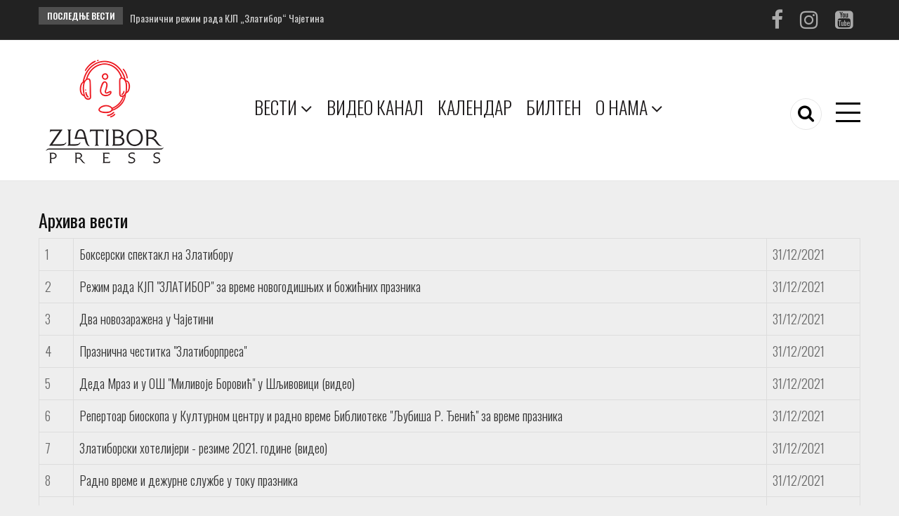

--- FILE ---
content_type: text/html; charset=UTF-8
request_url: https://www.zlatiborpress.rs/arhiva_vesti/202112
body_size: 14603
content:
<!DOCTYPE html>
<html lang="sr" dir="ltr" prefix="content: http://purl.org/rss/1.0/modules/content/  dc: http://purl.org/dc/terms/  foaf: http://xmlns.com/foaf/0.1/  og: http://ogp.me/ns#  rdfs: http://www.w3.org/2000/01/rdf-schema#  schema: http://schema.org/  sioc: http://rdfs.org/sioc/ns#  sioct: http://rdfs.org/sioc/types#  skos: http://www.w3.org/2004/02/skos/core#  xsd: http://www.w3.org/2001/XMLSchema# ">
  <head> 
    <meta charset="utf-8" />
<script async src="https://www.googletagmanager.com/gtag/js?id=UA-213712810-1"></script>
<script>window.dataLayer = window.dataLayer || [];function gtag(){dataLayer.push(arguments)};gtag("js", new Date());gtag("config", "UA-213712810-1", {"groups":"default","anonymize_ip":true});</script>
<meta name="geo.placename" content="Čajetina" />
<link rel="canonical" href="https://www.zlatiborpress.rs/arhiva_vesti/202112" />
<meta name="description" content="Златибор прес – вести које покрећу! Откријте најважније приче, догађаје, спортска и културна дешавања на Златибору и у Чајетини – све на једном месту!" />
<meta property="og:site_name" content="Zlatibor press - Културни центар Златибор" />
<meta property="og:title" content="Zlatibor press - КЦ Златибор" />
<meta property="og:description" content="Златибор прес – вести које покрећу! Откријте најважније приче, догађаје, спортска и културна дешавања на Златибору и у Чајетини – све на једном месту!" />
<meta name="twitter:description" content="Златибор прес – вести које покрећу! Откријте најважније приче, догађаје, спортска и културна дешавања на Златибору и у Чајетини – све на једном месту!" />
<meta name="Generator" content="Drupal 9 (https://www.drupal.org)" />
<meta name="MobileOptimized" content="width" />
<meta name="HandheldFriendly" content="true" />
<meta name="viewport" content="width=device-width, initial-scale=1.0" />
<link rel="shortcut icon" href="/sites/default/files/favicon.png" type="image/png" />
<script src="/sites/default/files/google_tag/zlatiborpressgtm/google_tag.script.js?t957h8" defer></script>
<script>window.a2a_config=window.a2a_config||{};a2a_config.callbacks=[];a2a_config.overlays=[];a2a_config.templates={};</script>

    
    <title>Месечна архива. | Zlatibor press - Културни центар Златибор</title>
    <link rel="stylesheet" media="all" href="/sites/default/files/css/css_4EAUKjTU5AaH6fKTnpmGIakQ-IUlyVOODHUXrk-H3GE.css" />
<link rel="stylesheet" media="all" href="/sites/default/files/css/css_I2dHLwHOMdpEGeJmnjK3h8vdj-RGF4eeuIVehR2U7sQ.css" />
<link rel="stylesheet" media="all" href="/sites/default/files/css/css_srB-B-o4UzN64FPdjaHVWqBypXpdCX3dZpvRkiIZXtg.css" />
<link rel="stylesheet" media="all" href="//fonts.googleapis.com/css?family=Open+Sans:400,600,700" />
<link rel="stylesheet" media="all" href="//fonts.googleapis.com/css?family=Mukta+Vaani:400,500,700" />
<link rel="stylesheet" media="all" href="/sites/default/files/css/css_RctTbGrOuEHHJN4p1jXIjlddAMuYLocZLowknKwC7Tw.css" />
<link rel="stylesheet" media="all" href="/sites/default/files/css/css_G4bzPcWY6m80xNgw5VsPd3cQj82flP8l8pOoCK_Xsx8.css" />

    <script type="application/json" data-drupal-selector="drupal-settings-json">{"path":{"baseUrl":"\/","scriptPath":null,"pathPrefix":"","currentPath":"arhiva_vesti\/202112","currentPathIsAdmin":false,"isFront":false,"currentLanguage":"sr"},"pluralDelimiter":"\u0003","suppressDeprecationErrors":true,"google_analytics":{"account":"UA-213712810-1","trackOutbound":true,"trackMailto":true,"trackDownload":true,"trackDownloadExtensions":"7z|aac|arc|arj|asf|asx|avi|bin|csv|doc(x|m)?|dot(x|m)?|exe|flv|gif|gz|gzip|hqx|jar|jpe?g|js|mp(2|3|4|e?g)|mov(ie)?|msi|msp|pdf|phps|png|ppt(x|m)?|pot(x|m)?|pps(x|m)?|ppam|sld(x|m)?|thmx|qtm?|ra(m|r)?|sea|sit|tar|tgz|torrent|txt|wav|wma|wmv|wpd|xls(x|m|b)?|xlt(x|m)|xlam|xml|z|zip"},"ajaxTrustedUrl":{"\/search\/node":true},"layzy_load":"on","gavias_load_ajax_view":"\/custom\/gavias_hook\/ajax_view","user":{"uid":0,"permissionsHash":"9eb544258bc9c9c63510a7f2eec267210c3a29390fe56c883b2f5152eab9d273"}}</script>
<script src="/sites/default/files/js/js_zF89WY4Xs_mIlX5Cb0A4hjeoVZUGqfO5sStlf-x1Ee8.js"></script>
<script src="/sites/default/files/js/js_xSD8ihgnG4T4ggzMPmexQb2prB-3WWPL1d7phkecZQY.js"></script>
<script src="/sites/default/files/js/js_CBiicnom7nIgItog_nzqF2lJECVVRrjR0t38kKE4T_s.js"></script>
<script src="/sites/default/files/js/js_RlvjjU4Eei7ZVZXmmS_86_GZCER2b7Dt7nbTrGTvmak.js"></script>
<script src="/sites/default/files/js/js_yPQXStkni_sGOanH4ytAPYJPCYteT4X8eXLxoJelP6Q.js"></script>

    
    <link rel="stylesheet" type="text/css" href="https://fonts.googleapis.com/css?family=Oswald:100,300,400,600,800,900"/>


    <link rel="stylesheet" href="https://www.zlatiborpress.rs/themes/zlatibor_press/css/custom.css" media="screen" />
    <link rel="stylesheet" href="https://www.zlatiborpress.rs/themes/zlatibor_press/css/update.css" media="screen" />
    
    <link rel="stylesheet" type="text/css" href="https://fonts.googleapis.com/css?family=Oswald:100,300,400,600,800,900"/>


          <style class="customize">body, .breadcrumb-content-inner nav.breadcrumb li, .topbar .topbar-left ul.gva_menu > li a, .article-detail .post-top .post-meta .post-categories a,.gallery-post .post-meta-wrap .post-title a, .testimonial-node-1 .testimonial-content .info .title, .btn-theme, .view-node a, .block .block-title > span,.menu-hover .navigation .gva_menu .megamenu > .sub-menu > li > a,.portfolio-filter ul.nav-tabs > li > a, .portfolio-v1 .content-inner .title a,.post-block .post-title a, .tags-list .item-list > ul > li a, .category-list ul > li a, .widget.gsc-icon-box .highlight_content .title, .gsc-tab-views.style-1 .list-links-tabs .nav-tabs > li a,.gsc-tab-views.style-2 .list-links-tabs .nav-tabs > li a, .gsc-tab-views.style-3 .list-links-tabs .nav-tabs > li a,.gsc-service-carousel .item .content-inner .title a,h1, h2, h3, h4, h5, h6, .h1, .h2, .h3, .h4, .h5, .h6{font-family: Oswald!important;}body{font-weight: 20;}.main-menu, ul.gva_menu{background: #ffffff!important;} .main-menu ul.gva_menu > li > a{color: #1c191a!important;} .main-menu ul.gva_menu > li > a:hover{color: #ed1c23!important;} #footer .footer-center{background: #837f7f!important;} #footer .footer-center{color: #ffffff !important;}#footer .footer-center ul.menu > li a::after, .footer a{color: #e0e0e0!important;} </style>
    
     

  </head>
    <body class="gavias-content-builder layout-no-sidebars not-preloader layout-page-none body-background-dark path-arhiva-vesti">
    <noscript><iframe src="https://www.googletagmanager.com/ns.html?id=GTM-NQGRHWX" height="0" width="0" style="display:none;visibility:hidden"></iframe></noscript>
      <div class="dialog-off-canvas-main-canvas" data-off-canvas-main-canvas>
    <div class="body-page">
	       <header id="header" class="header-v1">
  
  <div class="topbar">
  <div class="container">
    <div class="row">
      
      <div class="topbar-left col-sm-8 col-xs-12">
                  <div class="breaking-news">
            <div class="clearfix">
              <div class="content-inner">  <div>
    <div class="views-element-container block block-views block-views-blockarticle-blocks-breaking-news no-title" id="block-zlatibor-press-views-block-article-blocks-breaking-news">
  
    
      <div class="content block-content">
      <div><div class="js-view-dom-id-9d912196411a9dd0972b96cd356621603ec3a4788fdb0ae53eb07857bc10a206">
  
  
  

  
  
  

  <div class="breaking-news-inner">
  <div class="breaking-news-title">
    Последње вести
  </div>
  <div class="breaking-content">
    <ul class="newsticker">
              <li class="view-list-item" ><a href="/praznicni-rezim-rada-kjp-zlatibor-cajetina" hreflang="sr">Празнични режим рада КЈП „Златибор“ Чајетина</a></li>
              <li class="view-list-item" ><a href="/novogodisnja-noc-mrazovita-i-oblacna" hreflang="sr">Новогодишња ноћ  мразовита и облачна</a></li>
              <li class="view-list-item" ><a href="/tri-koncerta-za-docek-nove-2026-dejan-matic-breskvica-i-dzejla-ramovic-na-kraljevom-trgu" hreflang="sr">Три концерта за дочек Нове 2026. - Дејан Матић, Бресквица и Џејла Рамовић на Краљевом тргу </a></li>
              <li class="view-list-item" ><a href="/otvaranje-manifestacije-duhovnim-stopama" hreflang="sr">Отварање манифестације „Духовним стопама”</a></li>
              <li class="view-list-item" ><a href="/isplata-decembarskih-penzija-pocinje-5-januara-uz-povecanje-od-122-odsto" hreflang="sr">Исплата децембарских пензија почиње 5. јануара, уз повећање од 12,2 одсто</a></li>
          </ul>
  </div>
</div>    

    

  
  

  
  
</div>
</div>

    </div>
  </div>

  </div>
</div> 
            </div> 
          </div>
              </div>

      <div class="topbar-right col-sm-4 col-xs-12">
        <div class="social-list">
                      <a href="https://www.facebook.com/zlatiborpress/"><i class="fa fa-facebook"></i></a>
           
           
           
                      <a href="https://www.instagram.com/bioskopi_kc_zlatibor_/"><i class="fa fa-instagram"></i></a>
           
           
           
           
           
                      <a href="https://www.youtube.com/@zlatiborpress5501/videos"><i class="fa fa-youtube-square"></i></a>
           
            
            
        </div>  
      </div>
    </div>
  </div>  
</div>

  <div class="header-bottom gv-sticky-menu">
    <div class="main-menu">
      <div class="container">
        <div class="header-main-inner">
          <div class="row">
            <div class="col-lg-3 col-md-2 col-xs-5">
                                <div>
    <div id="block-logo" class="clearfix site-branding block block-system block-system-branding-block no-title">
  
    
        <a href="/" title="Почетна" rel="home" class="site-branding-logo">
        
        <img src="/sites/default/files/zlatiborpres25.png" alt="Почетна" />
        
    </a>
    </div>

  </div>

                  
            </div>
            <div class="col-lg-9 col-md-10 col-xs-7 area-main-menu">
              <div class="area-inner menu-hover">
                <div class="gva-offcanvas-inner">
                  <div class="close-offcanvas hidden-lg hidden-md"><a><i class="gv-icon-4"></i></a></div>
                                        <div>
    <nav role="navigation" aria-labelledby="block-glavnanavigacija-menu" id="block-glavnanavigacija" class="block block-menu navigation menu--main">
          
  
  <h2  class="visually-hidden block-title block-title" id="block-glavnanavigacija-menu"><span>Главна навигација</span></h2>
  
  <div class="block-content">
                 
<div class="gva-navigation">

              <ul class="clearfix gva_menu gva_menu_main">
                                   
                  <li  class="menu-item vesti-meni-desktop glavni-m-desktop gva-mega-menu mega-menu-block">
        <a href="/">
                    Вести
                      <span class="icaret nav-plus nav-plus fa fa-angle-down"></span>
            
        </a>
                  <div class="sub-menu">
            <div id="block-gaviascontentbuildermenivesti" class="block block-gavias-content-builder block-gavias-content-builder-blockgavias-content-builder-block____3 no-title">
  
    
      <div class="content block-content">
      <div class="gavias-blockbuilder-content">
   
  										<div class="gbb-row-wrapper">
		  			  	<div class="meni-vesti-stavka gbb-row  bg-size-cover "  style="" >
		    	<div class="bb-inner default">  
		      	<div class="bb-container container">
			        	<div class="row">
			          	<div class="row-wrapper clearfix">
										<div  class="gsc-column col-lg-4 col-md-4 col-sm-4 col-xs-12 ">
	      <div class="column-inner  bg-size-cover  " >
	         <div class="column-content-inner">
	           <div><div class="widget block clearfix gsc-block-view  gsc-block-drupal block-view title-align-left  text-dark remove-margin-off remove-margin-post-off" ><div class="block-content"><div class="views-element-container"><div class="js-view-dom-id-b2f26728fa25c80791e30ff10b69897851967102e0b53d4bb825ab99002c58a9">
  
  
  

  
  
  

  <div class="item-list list-views">
    <ul>
          <li class="view-list-item" ><div class="views-field views-field-name podmeninaslov-vest"><span class="field-content"><a href="/taxonomy/term/5" hreflang="sr">Култура</a></span></div></li>
          <li class="view-list-item" ><div class="views-field views-field-name podmeninaslov-vest"><span class="field-content"><a href="/taxonomy/term/10" hreflang="sr">Филмске пројекције</a></span></div></li>
          <li class="view-list-item" ><div class="views-field views-field-name podmeninaslov-vest"><span class="field-content"><a href="/taxonomy/term/67" hreflang="sr">Књижевне вечери</a></span></div></li>
          <li class="view-list-item" ><div class="views-field views-field-name podmeninaslov-vest"><span class="field-content"><a href="/taxonomy/term/68" hreflang="sr">Представе</a></span></div></li>
          <li class="view-list-item" ><div class="views-field views-field-name podmeninaslov-vest"><span class="field-content"><a href="/taxonomy/term/69" hreflang="sr">Изложбе</a></span></div></li>
          <li class="view-list-item" ><div class="views-field views-field-name podmeninaslov-vest"><span class="field-content"><a href="/taxonomy/term/70" hreflang="sr">Манифестације</a></span></div></li>
      </ul>
</div>

    

  
  

  
  
</div>
</div>
</div></div></div>	         </div>
	         	      </div>
	    </div>
	   		<div  class="gsc-column col-lg-4 col-md-4 col-sm-4 col-xs-12 ">
	      <div class="column-inner  bg-size-cover  " >
	         <div class="column-content-inner">
	           <div><div class="widget block clearfix gsc-block-view  gsc-block-drupal block-view title-align-left  text-dark remove-margin-off remove-margin-post-off" ><div class="block-content"><div class="views-element-container"><div class="js-view-dom-id-51783f2757a456556ddb43d92c462301b73fdcfa7c040453e4dc0f0506bbe649">
  
  
  

  
  
  

  <div class="item-list list-views">
    <ul>
          <li class="view-list-item" ><div class="views-field views-field-name podmeninaslov-vest"><span class="field-content"><a href="/taxonomy/term/3" hreflang="sr">Спорт</a></span></div></li>
          <li class="view-list-item" ><div class="views-field views-field-name podmeninaslov-vest"><span class="field-content"><a href="/taxonomy/term/6" hreflang="sr">Фудбал</a></span></div></li>
          <li class="view-list-item" ><div class="views-field views-field-name podmeninaslov-vest"><span class="field-content"><a href="/taxonomy/term/20" hreflang="sr">Кошарка</a></span></div></li>
          <li class="view-list-item" ><div class="views-field views-field-name podmeninaslov-vest"><span class="field-content"><a href="/taxonomy/term/26" hreflang="sr">Одбојка</a></span></div></li>
          <li class="view-list-item" ><div class="views-field views-field-name podmeninaslov-vest"><span class="field-content"><a href="/taxonomy/term/71" hreflang="sr">Футсал</a></span></div></li>
          <li class="view-list-item" ><div class="views-field views-field-name podmeninaslov-vest"><span class="field-content"><a href="/taxonomy/term/28" hreflang="sr">Зимски спортови</a></span></div></li>
          <li class="view-list-item" ><div class="views-field views-field-name podmeninaslov-vest"><span class="field-content"><a href="/taxonomy/term/72" hreflang="sr">Карате</a></span></div></li>
          <li class="view-list-item" ><div class="views-field views-field-name podmeninaslov-vest"><span class="field-content"><a href="/taxonomy/term/73" hreflang="sr">Планинарење</a></span></div></li>
          <li class="view-list-item" ><div class="views-field views-field-name podmeninaslov-vest"><span class="field-content"><a href="/taxonomy/term/27" hreflang="sr">Остали спортови</a></span></div></li>
          <li class="view-list-item" ><div class="views-field views-field-name podmeninaslov-vest"><span class="field-content"><a href="/taxonomy/term/34" hreflang="sr">Спортске манифестације</a></span></div></li>
      </ul>
</div>

    

  
  

  
  
</div>
</div>
</div></div></div>	         </div>
	         	      </div>
	    </div>
	   		<div  class="gsc-column col-lg-4 col-md-4 col-sm-4 col-xs-12 ">
	      <div class="column-inner  bg-size-cover  " >
	         <div class="column-content-inner">
	           <div><div class="widget block clearfix gsc-block-view  gsc-block-drupal block-view title-align-left  text-dark remove-margin-off remove-margin-post-off" ><div class="block-content"><div class="views-element-container"><div class="js-view-dom-id-3e8312d00486b2b00dd990065245eb6baa52f4293bb2a00da168646fb1ce9926">
  
  
  

  
  
  

  <div class="item-list list-views">
    <ul>
          <li class="view-list-item" ><div class="views-field views-field-name podmeninaslov-vest"><span class="field-content"><a href="/taxonomy/term/8" hreflang="sr">Друштво</a></span></div></li>
          <li class="view-list-item" ><div class="views-field views-field-name podmeninaslov-vest"><span class="field-content"><a href="/taxonomy/term/22" hreflang="sr">Туризам</a></span></div></li>
          <li class="view-list-item" ><div class="views-field views-field-name podmeninaslov-vest"><span class="field-content"><a href="/taxonomy/term/23" hreflang="sr">Пољопривреда</a></span></div></li>
          <li class="view-list-item" ><div class="views-field views-field-name podmeninaslov-vest"><span class="field-content"><a href="/taxonomy/term/24" hreflang="sr">Привреда</a></span></div></li>
          <li class="view-list-item" ><div class="views-field views-field-name podmeninaslov-vest"><span class="field-content"><a href="/taxonomy/term/25" hreflang="sr">Политика</a></span></div></li>
          <li class="view-list-item" ><div class="views-field views-field-name podmeninaslov-vest"><span class="field-content"><a href="/taxonomy/term/33" hreflang="sr">Сервисне информације</a></span></div></li>
          <li class="view-list-item" ><div class="views-field views-field-name podmeninaslov-vest"><span class="field-content"><a href="/taxonomy/term/52" hreflang="sr">Образовање</a></span></div></li>
          <li class="view-list-item" ><div class="views-field views-field-name podmeninaslov-vest"><span class="field-content"><a href="/taxonomy/term/53" hreflang="sr">Здравство</a></span></div></li>
          <li class="view-list-item" ><div class="views-field views-field-name podmeninaslov-vest"><span class="field-content"><a href="/taxonomy/term/78" hreflang="sr">Видео записи</a></span></div></li>
      </ul>
</div>

    

  
  

  
  
</div>
</div>
</div></div></div>	         </div>
	         	      </div>
	    </div>
	   							</div>
	     	 			</div>
    				</div>
  				</div>  
			  			</div>  
		</div>
		  
 </div> 

    </div>
  </div>

          </div>
          
              </li>
                                  <li  class="menu-item menu-item--expanded vesti-meni-mobilni">
        <a href="/">
                    Вести
                      <span class="icaret nav-plus nav-plus fa fa-angle-down"></span>
            
        </a>
          
                                <ul class="menu sub-menu">
                                      <li  class="menu-item menu-item--expanded">
        <a href="/">
                    Спорт
                      <span class="icaret nav-plus nav-plus fa fa-angle-down"></span>
            
        </a>
          
                                <ul class="menu sub-menu">
                                      <li  class="menu-item">
        <a href="/taxonomy/term/6">
                    Фудбал
            
        </a>
          
              </li>
                                  <li  class="menu-item">
        <a href="/taxonomy/term/20">
                    Кошарка
            
        </a>
          
              </li>
                                  <li  class="menu-item">
        <a href="/taxonomy/term/26">
                    Одбојка
            
        </a>
          
              </li>
                                  <li  class="menu-item">
        <a href="/taxonomy/term/71">
                    Футсал
            
        </a>
          
              </li>
                                  <li  class="menu-item">
        <a href="/taxonomy/term/28">
                    Зимски спортови
            
        </a>
          
              </li>
                                  <li  class="menu-item">
        <a href="/taxonomy/term/72">
                    Карате
            
        </a>
          
              </li>
                                  <li  class="menu-item">
        <a href="/taxonomy/term/73">
                    Планинарење
            
        </a>
          
              </li>
                                  <li  class="menu-item">
        <a href="/taxonomy/term/27">
                    Остали спортови
            
        </a>
          
              </li>
                                  <li  class="menu-item">
        <a href="/taxonomy/term/34">
                    Спортске манифестације
            
        </a>
          
              </li>
        </ul>
  
              </li>
                                  <li  class="menu-item">
        <a href="/">
                    Туризам
            
        </a>
          
              </li>
                                  <li  class="menu-item">
        <a href="/">
                    Пољопривреда
            
        </a>
          
              </li>
                                  <li  class="menu-item">
        <a href="/">
                    Друштво
            
        </a>
          
              </li>
                                  <li  class="menu-item">
        <a href="/">
                    Политика
            
        </a>
          
              </li>
                                  <li  class="menu-item menu-item--expanded">
        <a href="/taxonomy/term/5">
                    Култура
                      <span class="icaret nav-plus nav-plus fa fa-angle-down"></span>
            
        </a>
          
                                <ul class="menu sub-menu">
                                      <li  class="menu-item">
        <a href="/taxonomy/term/10">
                    Филмске пројекције
            
        </a>
          
              </li>
                                  <li  class="menu-item">
        <a href="/taxonomy/term/67">
                    Књижевне вечери
            
        </a>
          
              </li>
                                  <li  class="menu-item">
        <a href="/taxonomy/term/68">
                    Представе
            
        </a>
          
              </li>
                                  <li  class="menu-item">
        <a href="/taxonomy/term/69">
                    Изложбе
            
        </a>
          
              </li>
                                  <li  class="menu-item">
        <a href="/taxonomy/term/70">
                    Манифестације
            
        </a>
          
              </li>
        </ul>
  
              </li>
                                  <li  class="menu-item">
        <a href="/taxonomy/term/52">
                    Образовање
            
        </a>
          
              </li>
                                  <li  class="menu-item">
        <a href="/taxonomy/term/53">
                    Здравство
            
        </a>
          
              </li>
                                  <li  class="menu-item">
        <a href="/taxonomy/term/24">
                    Привреда
            
        </a>
          
              </li>
                                  <li  class="menu-item">
        <a href="/taxonomy/term/33">
                    Сервисне информације
            
        </a>
          
              </li>
                                  <li  class="menu-item">
        <a href="/taxonomy/term/78">
                    Видео записи
            
        </a>
          
              </li>
        </ul>
  
              </li>
                                  <li  class="menu-item ">
        <a href="https://www.youtube.com/channel/UCMCNsw5omWy7t1UmdJSg1ig/videos">
                    Видео канал
            
        </a>
          
              </li>
                                  <li  class="menu-item ">
        <a href="/najave">
                    Календар
            
        </a>
          
              </li>
                                  <li  class="menu-item glavni-m-desktop">
        <a href="/bilten">
                    Билтен
            
        </a>
          
              </li>
                               
                  <li  class="menu-item sccajetina-meni-desktop glavni-m-desktop gva-mega-menu mega-menu-block">
        <a href="/">
                    О нама
                      <span class="icaret nav-plus nav-plus fa fa-angle-down"></span>
            
        </a>
                  <div class="sub-menu">
            <div id="block-gaviascontentbuildermenisccajetina" class="block block-gavias-content-builder block-gavias-content-builder-blockgavias-content-builder-block____4 no-title">
  
    
      <div class="content block-content">
      <div class="gavias-blockbuilder-content">
   
  										<div class="gbb-row-wrapper">
		  			  	<div class=" gbb-row  bg-size-cover "  style="" >
		    	<div class="bb-inner ">  
		      	<div class="bb-container container">
			        	<div class="row">
			          	<div class="row-wrapper clearfix">
										<div  class="gsc-column col-lg-4 col-md-4 col-sm-4 col-xs-12 ">
	      <div class="column-inner  bg-size-cover  " >
	         <div class="column-content-inner">
	           <div class=" clearfix widget gsc-block-drupal title-align-left  hidden-title-off remove-margin-on text-dark no-title" ><div id="block-onama" class="block block-block-content block-block-content6eef78aa-9c2f-4b62-bdbf-932e7df401ab no-title">
  
    
      <div class="content block-content">
      
            <div class="field field--name-body field--type-text-with-summary field--label-hidden field__item">
<h1 class="podmeninaslov text-align-center"><a href="/node/14156">О нама</a></h1>
</div>
      
    </div>
  </div>
</div>	         </div>
	         	      </div>
	    </div>
	   		<div  class="gsc-column col-lg-4 col-md-4 col-sm-4 col-xs-12 ">
	      <div class="column-inner  bg-size-cover  " >
	         <div class="column-content-inner">
	           <div class=" clearfix widget gsc-block-drupal title-align-left  hidden-title-off remove-margin-on text-dark no-title" ><div id="block-domkulture" class="block block-block-content block-block-contentd302258c-f812-45c4-8924-b32dd9b6c531 no-title">
  
    
      <div class="content block-content">
      
            <div class="field field--name-body field--type-text-with-summary field--label-hidden field__item"><h1 class="podmeninaslov text-align-center"><a href="/arhiva_vesti">АРХИВА ВЕСТИ</a></h1>
</div>
      
    </div>
  </div>
</div>	         </div>
	         	      </div>
	    </div>
	   		<div  class="gsc-column col-lg-4 col-md-4 col-sm-4 col-xs-12 ">
	      <div class="column-inner  bg-size-cover  " >
	         <div class="column-content-inner">
	           <div class=" clearfix widget gsc-block-drupal title-align-left  hidden-title-on remove-margin-on text-dark" ><div id="block-usluge" class="block block-block-content block-block-content11932f26-97c2-4d1f-bfcd-002ce082c65b no-title">
  
    
      <div class="content block-content">
      
            <div class="field field--name-body field--type-text-with-summary field--label-hidden field__item"><h1 class="podmeninaslov text-align-center"><a href="/node/14173">КОНТАКТ</a></h1>
</div>
      
    </div>
  </div>
</div>	         </div>
	         	      </div>
	    </div>
	   							</div>
	     	 			</div>
    				</div>
  				</div>  
			  			</div>  
		</div>
		  
 </div> 

    </div>
  </div>

          </div>
          
              </li>
                                  <li  class="menu-item menu-item--expanded vesti-meni-mobilni">
        <a href="/">
                    О нама
                      <span class="icaret nav-plus nav-plus fa fa-angle-down"></span>
            
        </a>
          
                                <ul class="menu sub-menu">
                                      <li  class="menu-item">
        <a href="/arhiva_vesti">
                    Архива вести
            
        </a>
          
              </li>
        </ul>
  
              </li>
        </ul>
  

</div>

        </div>  
</nav>

  </div>

                    
                                      <div class="after-offcanvas hidden-lg hidden-md">
                        <div>
    <div id="block-zlatibor-press-branding" class="clearfix site-branding block block-system block-system-branding-block no-title">
  
    
        <a href="/" title="Почетна" rel="home" class="site-branding-logo">
        
        <img src="/sites/default/files/zlatiborpres25.png" alt="Почетна" />
        
    </a>
        <div class="site-branding__text">
              <div class="site-branding__name">
          <a href="/" title="Почетна" rel="home">Zlatibor press - Културни центар Златибор</a>
        </div>
                    <div class="site-branding__slogan">Златибор прес вести и видео канал</div>
          </div>
  </div>
<nav role="navigation" aria-labelledby="block-zlatibor-press-account-menu-menu" id="block-zlatibor-press-account-menu" class="block block-menu navigation menu--account">
          
  
  <h2  class="visually-hidden block-title block-title" id="block-zlatibor-press-account-menu-menu"><span>Мени корисничког налога</span></h2>
  
  <div class="block-content">
                 
              <ul class="gva_menu">
        
       
      <li  class="menu-item">
        <a href="/user/login">Пријави се</a>
        
      </li>
        </ul>
  


        </div>  
</nav>

  </div>

                    </div>
                                 </div>
                
                <div id="menu-bar" class="menu-bar mobile hidden-lg hidden-md">
                  <span class="one"></span>
                  <span class="two"></span>
                  <span class="three"></span>
                </div>

                                  <div class="menu-another hidden-xs hidden-sm">
                    <div id="menu-bar-another" class="menu-bar">
                      <span class="one"></span>
                      <span class="two"></span>
                      <span class="three"></span>
                    </div>
                    <div class="content-inner">
                        <div>
    <nav role="navigation" aria-labelledby="block-menikorisnichkognaloga-menu" id="block-menikorisnichkognaloga" class="block block-menu navigation menu--account">
          
  
  <h2  class="visually-hidden block-title block-title" id="block-menikorisnichkognaloga-menu"><span>Мени корисничког налога</span></h2>
  
  <div class="block-content">
                 
              <ul class="gva_menu">
        
       
      <li  class="menu-item">
        <a href="/user/login">Пријави се</a>
        
      </li>
        </ul>
  


        </div>  
</nav>

  </div>

                    </div>
                  </div>  
                
                                  <div class="gva-search-region search-region">
                    <span class="icon"><i class="fa fa-search"></i></span>
                    <div class="search-content">
                      <a class="close"><i class="gv-icon-4"></i></a> 
                      <div class="content-inner"> 
                          <div>
    <div class="search-block-form block block-search container-inline" data-drupal-selector="search-block-form" id="block-searchform" role="search">
  
    
      <form action="/search/node" method="get" id="search-block-form" accept-charset="UTF-8" class="search-form search-block-form">
  <div class="js-form-item form-item js-form-type-search form-item-keys js-form-item-keys form-no-label">
      <label for="edit-keys" class="visually-hidden">Претрага</label>
        <input title="Enter the terms you wish to search for." data-drupal-selector="edit-keys" type="search" id="edit-keys" name="keys" value="" size="15" maxlength="128" class="form-search" />

        </div>
<div data-drupal-selector="edit-actions" class="form-actions js-form-wrapper form-wrapper" id="edit-actions"><input class="search-form__submit button js-form-submit form-submit" data-drupal-selector="edit-submit" type="submit" id="edit-submit" value="Претрага" />
</div>

</form>

  </div>

  </div>

                      </div>
                    </div>  
                  </div>
                               
              </div>   
            </div>
          </div>
        </div>  
      </div>
    </div>
  </div>
   
</header>
	
    

  <div class="help show">
    <div class="container">
      <div class="content-inner">
        
      </div>
    </div>
  </div>

<div class="clearfix"></div>


<div class="clearfix"></div>

	<div role="main" class="main main-page">	
		<div id="content" class="content content-full">
			<div class="container">	
				
<div class="content-main-inner">
	<div class="row">
		
				 

		<div id="page-main-content" class="main-content col-md-12 col-xs-12">
						<div class="main-content-inner">
				
				
									<div class="content-main">
						  <div>
    <div data-drupal-messages-fallback class="hidden"></div><div id="block-zlatibor-press-content" class="block block-system block-system-main-block no-title">
  
    
      <div class="content block-content">
      <div class="views-element-container"><div class="arhiva-vesti-blok js-view-dom-id-465d80a9803c9d820fb74a3b30da3fbc75b92c7b3163e707f85b2bae0f592e63">
  
  
  

      <header>
      <h2>Архива вести</h2>
    </header>
  
  
  

  <table class="cols-0">
      <tbody>
          <tr>
                                                                                        <td class="views-field views-field-counter">1          </td>
                                                                                        <td class="views-field views-field-title"><a href="/bokserski-spektakl-na-zlatiboru" hreflang="sr">Боксерски спектакл на Златибору</a>          </td>
                                                                                        <td class="views-field views-field-created">31/12/2021          </td>
              </tr>
          <tr>
                                                                                        <td class="views-field views-field-counter">2          </td>
                                                                                        <td class="views-field views-field-title"><a href="/rezim-rada-kjp-zlatibor-za-vreme-novogodisnjih-i-bozicnih-praznika" hreflang="sr">Режим рада КЈП &quot;ЗЛАТИБОР&quot;  за време новогодишњих и божићних празника</a>          </td>
                                                                                        <td class="views-field views-field-created">31/12/2021          </td>
              </tr>
          <tr>
                                                                                        <td class="views-field views-field-counter">3          </td>
                                                                                        <td class="views-field views-field-title"><a href="/dva-novozarazena-u-cajetini" hreflang="sr">Два новозаражена у Чајетини </a>          </td>
                                                                                        <td class="views-field views-field-created">31/12/2021          </td>
              </tr>
          <tr>
                                                                                        <td class="views-field views-field-counter">4          </td>
                                                                                        <td class="views-field views-field-title"><a href="/praznicna-cestitka-zlatiborpresa" hreflang="sr">Празнична честитка &quot;Златиборпреса&quot;</a>          </td>
                                                                                        <td class="views-field views-field-created">31/12/2021          </td>
              </tr>
          <tr>
                                                                                        <td class="views-field views-field-counter">5          </td>
                                                                                        <td class="views-field views-field-title"><a href="/deda-mraz-i-u-os-milivoje-borovic-u-sljivovici-video" hreflang="sr">Деда Мраз и у ОШ &quot;Миливоје Боровић&quot; у Шљивовици (видео)</a>          </td>
                                                                                        <td class="views-field views-field-created">31/12/2021          </td>
              </tr>
          <tr>
                                                                                        <td class="views-field views-field-counter">6          </td>
                                                                                        <td class="views-field views-field-title"><a href="/repertoar-bioskopa-u-kulturnom-centru-i-radno-vreme-biblioteke-ljubisa-r-djenic-za-vreme-praznika" hreflang="sr">Репертоар биоскопа у Културном центру и радно време Библиотеке &quot;Љубиша Р. Ђенић&quot;   за време празника</a>          </td>
                                                                                        <td class="views-field views-field-created">31/12/2021          </td>
              </tr>
          <tr>
                                                                                        <td class="views-field views-field-counter">7          </td>
                                                                                        <td class="views-field views-field-title"><a href="/zlatiborski-hotelijeri-rezime-2021-godine-video" hreflang="sr">Златиборски хотелијери - резиме 2021. године (видео)</a>          </td>
                                                                                        <td class="views-field views-field-created">31/12/2021          </td>
              </tr>
          <tr>
                                                                                        <td class="views-field views-field-counter">8          </td>
                                                                                        <td class="views-field views-field-title"><a href="/radno-vreme-i-dezurne-sluzbe-u-toku-praznika" hreflang="sr">Радно време и дежурне службе у току празника</a>          </td>
                                                                                        <td class="views-field views-field-created">31/12/2021          </td>
              </tr>
          <tr>
                                                                                        <td class="views-field views-field-counter">9          </td>
                                                                                        <td class="views-field views-field-title"><a href="/direktor-zlatibor-o-predstojecim-praznicima-video" hreflang="sr">Директор ТО Златибор о предстојећим празницима (видео)</a>          </td>
                                                                                        <td class="views-field views-field-created">30/12/2021          </td>
              </tr>
          <tr>
                                                                                        <td class="views-field views-field-counter">10          </td>
                                                                                        <td class="views-field views-field-title"><a href="/izasao-je-novi-broj-zlatiborskih-vesti-22" hreflang="sr">Изашао је нови број Златиборских вести</a>          </td>
                                                                                        <td class="views-field views-field-created">30/12/2021          </td>
              </tr>
          <tr>
                                                                                        <td class="views-field views-field-counter">11          </td>
                                                                                        <td class="views-field views-field-title"><a href="/zzjz-uzice-izvestaj-za-30-decembar" hreflang="sr"> ЗЗЈЗ Ужице- Извештај за 30. децембар</a>          </td>
                                                                                        <td class="views-field views-field-created">30/12/2021          </td>
              </tr>
          <tr>
                                                                                        <td class="views-field views-field-counter">12          </td>
                                                                                        <td class="views-field views-field-title"><a href="/pomoc-za-mlade-od-16-do-30-godina-prijava-za-100-evra-od-15-januara" hreflang="sr">Помоћ за младе од 16. до 30. година - пријава за 100 евра од 15. јануара </a>          </td>
                                                                                        <td class="views-field views-field-created">30/12/2021          </td>
              </tr>
          <tr>
                                                                                        <td class="views-field views-field-counter">13          </td>
                                                                                        <td class="views-field views-field-title"><a href="/predavanje-o-prevenciji-vrsnjackog-nasilja-za-savet-roditelja-os-dimitrije-tucovic" hreflang="sr">Предавање о превенцији вршњачког насиља за Савет родитеља ОШ Димитрије Туцовић</a>          </td>
                                                                                        <td class="views-field views-field-created">30/12/2021          </td>
              </tr>
          <tr>
                                                                                        <td class="views-field views-field-counter">14          </td>
                                                                                        <td class="views-field views-field-title"><a href="/odrzana-sednica-saveta-za-odrzivi-razvoj-i-edukaciju-video" hreflang="sr">Одржана седница Савета за одрживи развој и едукацију (видео)</a>          </td>
                                                                                        <td class="views-field views-field-created">29/12/2021          </td>
              </tr>
          <tr>
                                                                                        <td class="views-field views-field-counter">15          </td>
                                                                                        <td class="views-field views-field-title"><a href="/besplatan-ocni-pregled-za-sve-stanovnike-opstine-cajetina" hreflang="sr">Бесплатан очни преглед за све становнике Општине Чајетина </a>          </td>
                                                                                        <td class="views-field views-field-created">29/12/2021          </td>
              </tr>
          <tr>
                                                                                        <td class="views-field views-field-counter">16          </td>
                                                                                        <td class="views-field views-field-title"><a href="/od-prethodnog-izvestaja-do-danas-covid-19-je-potvrdjen-kod-dva-lica-u-cajetini" hreflang="sr">Од претходног извештаја до данас COVID-19 је потврђен код два лица у Чајетини</a>          </td>
                                                                                        <td class="views-field views-field-created">29/12/2021          </td>
              </tr>
          <tr>
                                                                                        <td class="views-field views-field-counter">17          </td>
                                                                                        <td class="views-field views-field-title"><a href="/praznicni-program-u-zlatiborskim-restoranima-i-hotelima" hreflang="sr">Празнични програм у златиборским ресторанима и хотелима</a>          </td>
                                                                                        <td class="views-field views-field-created">29/12/2021          </td>
              </tr>
          <tr>
                                                                                        <td class="views-field views-field-counter">18          </td>
                                                                                        <td class="views-field views-field-title"><a href="/10-novogodisnja-cajanka-na-cukeru-0" hreflang="sr">10. новогодишња Чајанка на Чукеру</a>          </td>
                                                                                        <td class="views-field views-field-created">29/12/2021          </td>
              </tr>
          <tr>
                                                                                        <td class="views-field views-field-counter">19          </td>
                                                                                        <td class="views-field views-field-title"><a href="/bez-novih-mera-za-novogodisnje-praznike" hreflang="sr">Без нових мера за Новогодишње празнике</a>          </td>
                                                                                        <td class="views-field views-field-created">29/12/2021          </td>
              </tr>
          <tr>
                                                                                        <td class="views-field views-field-counter">20          </td>
                                                                                        <td class="views-field views-field-title"><a href="/podela-paketica-deci-produzenog-boravka-u-os-milivoje-borovic-u-mackatu-video" hreflang="sr">Подела пакетића деци продуженог боравка у ОШ &quot;Миливоје Боровић&quot; у Мачкату  (видео) </a>          </td>
                                                                                        <td class="views-field views-field-created">28/12/2021          </td>
              </tr>
          <tr>
                                                                                        <td class="views-field views-field-counter">21          </td>
                                                                                        <td class="views-field views-field-title"><a href="/sednica-okruznog-odbora-sindikata-uprave-zlatiborskog-okruga-odrzana-u-cajetini-video" hreflang="sr">Седница Окружног одбора Синдиката управе Златиборског округа одржана у Чајетини (видео)</a>          </td>
                                                                                        <td class="views-field views-field-created">28/12/2021          </td>
              </tr>
          <tr>
                                                                                        <td class="views-field views-field-counter">22          </td>
                                                                                        <td class="views-field views-field-title"><a href="/biatlonci-zlatibora-trenirali-u-italiji" hreflang="sr">Биатлонци Златибора тренирали у Италији</a>          </td>
                                                                                        <td class="views-field views-field-created">28/12/2021          </td>
              </tr>
          <tr>
                                                                                        <td class="views-field views-field-counter">23          </td>
                                                                                        <td class="views-field views-field-title"><a href="/zzjz-uzice-covid-19-potvrdjen-kod-49-lica" hreflang="sr">ЗЗЈЗ Ужице - COVID-19 потврђен код 49 лица</a>          </td>
                                                                                        <td class="views-field views-field-created">28/12/2021          </td>
              </tr>
          <tr>
                                                                                        <td class="views-field views-field-counter">24          </td>
                                                                                        <td class="views-field views-field-title"><a href="/prijava-za-turisticke-vaucere-od-1-januara" hreflang="sr">Пријава за туристичке ваучере од 1. јануара</a>          </td>
                                                                                        <td class="views-field views-field-created">28/12/2021          </td>
              </tr>
          <tr>
                                                                                        <td class="views-field views-field-counter">25          </td>
                                                                                        <td class="views-field views-field-title"><a href="/milomir-tucovic-novi-direktor-jkp-vodovod-zlatibor" hreflang="sr">Миломир Туцовић нови директор ЈКП &quot;Водовод Златибор&quot;</a>          </td>
                                                                                        <td class="views-field views-field-created">28/12/2021          </td>
              </tr>
          <tr>
                                                                                        <td class="views-field views-field-counter">26          </td>
                                                                                        <td class="views-field views-field-title"><a href="/novogodisnje-putovanje-svetom-u-biblioteci-ljubisa-rdjenic" hreflang="sr">Новогодишње путовање светом у Библиотеци &quot;Љубиша Р.Ђенић&quot;</a>          </td>
                                                                                        <td class="views-field views-field-created">27/12/2021          </td>
              </tr>
          <tr>
                                                                                        <td class="views-field views-field-counter">27          </td>
                                                                                        <td class="views-field views-field-title"><a href="/odrzana-poslednja-sednica-so-cajetina-u-ovoj-godini-video" hreflang="sr">Одржана последња седница СО Чајетина у овој години (видео)</a>          </td>
                                                                                        <td class="views-field views-field-created">27/12/2021          </td>
              </tr>
          <tr>
                                                                                        <td class="views-field views-field-counter">28          </td>
                                                                                        <td class="views-field views-field-title"><a href="/izvestaj-zzjz-uzice-17" hreflang="sr">Извештај ЗЗЈЗ Ужице</a>          </td>
                                                                                        <td class="views-field views-field-created">27/12/2021          </td>
              </tr>
          <tr>
                                                                                        <td class="views-field views-field-counter">29          </td>
                                                                                        <td class="views-field views-field-title"><a href="/podela-novogodisnjih-paketica-u-sirogojnu-video" hreflang="sr">Подела новогодишњих пакетића у Сирогојну (видео)</a>          </td>
                                                                                        <td class="views-field views-field-created">27/12/2021          </td>
              </tr>
          <tr>
                                                                                        <td class="views-field views-field-counter">30          </td>
                                                                                        <td class="views-field views-field-title"><a href="/odbojka-poraz-u-valjevu-posle-velike-borbe" hreflang="sr">Одбојка: Пораз у Ваљеву после велике борбе</a>          </td>
                                                                                        <td class="views-field views-field-created">27/12/2021          </td>
              </tr>
          <tr>
                                                                                        <td class="views-field views-field-counter">31          </td>
                                                                                        <td class="views-field views-field-title"><a href="/kosarka-sjajan-mec-za-kraj-godine" hreflang="sr">Кошарка: Сјајан меч за крај године</a>          </td>
                                                                                        <td class="views-field views-field-created">27/12/2021          </td>
              </tr>
          <tr>
                                                                                        <td class="views-field views-field-counter">32          </td>
                                                                                        <td class="views-field views-field-title"><a href="/prosecna-zarada-u-srbiji-u-oktobru-66048-dinara" hreflang="sr">Просечна зарада у Србији у октобру 66.048 динара</a>          </td>
                                                                                        <td class="views-field views-field-created">27/12/2021          </td>
              </tr>
          <tr>
                                                                                        <td class="views-field views-field-counter">33          </td>
                                                                                        <td class="views-field views-field-title"><a href="/zvanicno-u-zakonu-skolska-godina-pocinje-himnom" hreflang="sr">Званично у закону - школска година почиње химном</a>          </td>
                                                                                        <td class="views-field views-field-created">27/12/2021          </td>
              </tr>
          <tr>
                                                                                        <td class="views-field views-field-counter">34          </td>
                                                                                        <td class="views-field views-field-title"><a href="/zvanicno-otvorena-skijaska-sezona-na-torniku-0" hreflang="sr">Званично отворена скијашка сезона на Торнику</a>          </td>
                                                                                        <td class="views-field views-field-created">26/12/2021          </td>
              </tr>
          <tr>
                                                                                        <td class="views-field views-field-counter">35          </td>
                                                                                        <td class="views-field views-field-title"><a href="/u-cajetini-jedan-novopozitivni" hreflang="sr">У Чајетини један новопозитивни</a>          </td>
                                                                                        <td class="views-field views-field-created">26/12/2021          </td>
              </tr>
          <tr>
                                                                                        <td class="views-field views-field-counter">36          </td>
                                                                                        <td class="views-field views-field-title"><a href="/zzjz-uzice-izvestaj-za-25decembar" hreflang="sr">ЗЗЈЗ Ужице- извештај за 25.децембар</a>          </td>
                                                                                        <td class="views-field views-field-created">25/12/2021          </td>
              </tr>
          <tr>
                                                                                        <td class="views-field views-field-counter">37          </td>
                                                                                        <td class="views-field views-field-title"><a href="/od-1januara-300-hiljada-dinara-za-prvo-dete" hreflang="sr">Од 1.јануара 300 хиљада динара за прво дете</a>          </td>
                                                                                        <td class="views-field views-field-created">25/12/2021          </td>
              </tr>
          <tr>
                                                                                        <td class="views-field views-field-counter">38          </td>
                                                                                        <td class="views-field views-field-title"><a href="/zlatofest-za-najmladje-od-9-do-13-januara" hreflang="sr">&#039;&#039;Златофест&#039;&#039; за најмлађе од 9. до 13. јануара</a>          </td>
                                                                                        <td class="views-field views-field-created">25/12/2021          </td>
              </tr>
          <tr>
                                                                                        <td class="views-field views-field-counter">39          </td>
                                                                                        <td class="views-field views-field-title"><a href="/ekipa-nacionalne-geografije-snima-emisiju-o-gold-gondoli-zlatibor" hreflang="sr">Екипа „Националне географије“  снима емисију о Gold Gondoli Zlatibor</a>          </td>
                                                                                        <td class="views-field views-field-created">25/12/2021          </td>
              </tr>
          <tr>
                                                                                        <td class="views-field views-field-counter">40          </td>
                                                                                        <td class="views-field views-field-title"><a href="/deda-mraz-posetio-zracak-video" hreflang="sr">Деда Мраз посетио &quot;Зрачак&quot; (видео)</a>          </td>
                                                                                        <td class="views-field views-field-created">24/12/2021          </td>
              </tr>
          <tr>
                                                                                        <td class="views-field views-field-counter">41          </td>
                                                                                        <td class="views-field views-field-title"><a href="/coworking-space-na-zlatiboru-video" hreflang="sr">Coworking space на Златибору (видео)</a>          </td>
                                                                                        <td class="views-field views-field-created">24/12/2021          </td>
              </tr>
          <tr>
                                                                                        <td class="views-field views-field-counter">42          </td>
                                                                                        <td class="views-field views-field-title"><a href="/zakazana-18-sednica-so-cajetina" hreflang="sr">Заказана 18. седница СО Чајетина </a>          </td>
                                                                                        <td class="views-field views-field-created">24/12/2021          </td>
              </tr>
          <tr>
                                                                                        <td class="views-field views-field-counter">43          </td>
                                                                                        <td class="views-field views-field-title"><a href="/zzjz-uzice-izvestaj-za-24-decembar" hreflang="sr">ЗЗЈЗ Ужице - Извештај за 24. децембар </a>          </td>
                                                                                        <td class="views-field views-field-created">24/12/2021          </td>
              </tr>
          <tr>
                                                                                        <td class="views-field views-field-counter">44          </td>
                                                                                        <td class="views-field views-field-title"><a href="/price-iz-pricevica" hreflang="sr">&quot;Приче из Причевића&quot;</a>          </td>
                                                                                        <td class="views-field views-field-created">24/12/2021          </td>
              </tr>
          <tr>
                                                                                        <td class="views-field views-field-counter">45          </td>
                                                                                        <td class="views-field views-field-title"><a href="/zlatiborski-hoteli-spremni-za-novogodisnju-noc-video" hreflang="sr">Златиборски хотели спремни за новогодишњу ноћ (видео)</a>          </td>
                                                                                        <td class="views-field views-field-created">24/12/2021          </td>
              </tr>
          <tr>
                                                                                        <td class="views-field views-field-counter">46          </td>
                                                                                        <td class="views-field views-field-title"><a href="/novogodisnji-i-bozicni-program-u-dino-parku-video" hreflang="sr">Новогодишњи и божићни програм у Дино парку (видео)</a>          </td>
                                                                                        <td class="views-field views-field-created">23/12/2021          </td>
              </tr>
          <tr>
                                                                                        <td class="views-field views-field-counter">47          </td>
                                                                                        <td class="views-field views-field-title"><a href="/u-pripremi-stalna-postavka-slika-u-kc-zlatibor" hreflang="sr">У припреми стална поставка слика у КЦ Златибор</a>          </td>
                                                                                        <td class="views-field views-field-created">23/12/2021          </td>
              </tr>
          <tr>
                                                                                        <td class="views-field views-field-counter">48          </td>
                                                                                        <td class="views-field views-field-title"><a href="/postrojenje-za-preradu-otpadnih-voda-uspesno-privodi-kraju-probni-rada-video" hreflang="sr">Постројење за прераду отпадних вода успешно приводи крају пробни рада (видео)</a>          </td>
                                                                                        <td class="views-field views-field-created">23/12/2021          </td>
              </tr>
      </tbody>
</table>

      <nav class="pager" role="navigation">
    <h4 id="pagination-heading" class="visually-hidden">Pagination</h4>
    <ul class="pager__items js-pager__items">
                                                        <li class="pager__item is-active">
                                          <a href="?page=0" title="Current page">
            <span class="visually-hidden">
              Current page
            </span>1</a>
        </li>
              <li class="pager__item">
                                          <a href="?page=1" title="Go to page 2">
            <span class="visually-hidden">
              Page
            </span>2</a>
        </li>
              <li class="pager__item">
                                          <a href="?page=2" title="Go to page 3">
            <span class="visually-hidden">
              Page
            </span>3</a>
        </li>
              <li class="pager__item">
                                          <a href="?page=3" title="Go to page 4">
            <span class="visually-hidden">
              Page
            </span>4</a>
        </li>
              <li class="pager__item">
                                          <a href="?page=4" title="Go to page 5">
            <span class="visually-hidden">
              Page
            </span>5</a>
        </li>
                                      <li class="pager__item pager__item--next">
          <a href="?page=1" title="Go to next page" rel="next">
            <span class="visually-hidden">Next page</span>
            <span aria-hidden="true">››</span>
          </a>
        </li>
                          <li class="pager__item pager__item--last">
          <a href="?page=4" title="Go to last page">
            <span class="visually-hidden">Last page</span>
            <span aria-hidden="true">»</span>
          </a>
        </li>
          </ul>
  </nav>


  
  

  
  
</div>
</div>

    </div>
  </div>

  </div>

					</div>
				
							</div>

		</div>

		<!-- Sidebar Left -->
				<!-- End Sidebar Left -->

		<!-- Sidebar Right -->
				<!-- End Sidebar Right -->
		
	</div>
</div>


			</div>
		</div>			
	</div>

	

	 
	  
<footer id="footer" class="footer">
  <div class="footer-inner">
    
         
     <div class="footer-center">
        <div class="container">      
           <div class="row">
                              <div class="footer-first col-lg-3 col-md-3 col-sm-12 col-xs-12 column">
                    <div>
    <div id="block-futer" class="block block-block-content block-block-content0887fd24-fda7-40c7-b504-d098a4b31d3a no-title">
  
    
      <div class="content block-content">
      
            <div class="field field--name-body field--type-text-with-summary field--label-hidden field__item"><p class="text-align-center"><img alt="Zlatiborpress" data-entity-type="file" data-entity-uuid="" height="170" src="/sites/default/files/zlatiborpres25.png" width="187" /><br />
© 2013 - 2025. Сва права задржана</p>

<p class="text-align-center">Културни центар Златибор, Чајетина</p>

<p class="text-align-center">Реализација <a href="https://zlatibor.rs">Радионица КРУГ <img alt="Radionica KRUG" data-entity-type="file" data-entity-uuid="0e98111c-1eb7-41d9-8cb8-748bfd082744" height="20" src="/sites/default/files/logo20.png" width="17" loading="lazy" /></a> </p>

<p> </p>
</div>
      
    </div>
  </div>

  </div>

                </div> 
              
                             <div class="footer-second col-lg-3 col-md-3 col-sm-12 col-xs-12 column">
                    <div>
    <div id="block-socijalnemreze" class="block block-block-content block-block-content509c210f-d04e-4634-8402-c7a2d8165cb8 no-title">
  
    
      <div class="content block-content">
      
            <div class="field field--name-body field--type-text-with-summary field--label-hidden field__item"><br />
<div class="social-links">
    <a href="https://www.facebook.com/zlatiborpress/" target="_blank" class="fb">
        <i class="fa fa-facebook"></i>
    </a>
    <a href="https://www.instagram.com/kc_zlatibor/" target="_blank" class="ig">
        <i class="fa fa-instagram"></i>
    </a>
    <a href="https://www.youtube.com/@zlatiborpress5501/videos" target="_blank" class="yt">
        <i class="fa fa-youtube"></i>
</a><a href="https://www.instagram.com/bioskopi_kc_zlatibor_/" target="_blank" class="ig">
        <i class="fa fa-instagram"></i>
    </a>
    
</div></div>
      
    </div>
  </div>
<div id="block-telefoni" class="block block-block-content block-block-content3b1f5ac1-871e-4e50-9fe0-5501442d5d67 no-title">
  
    
      <div class="content block-content">
      
    </div>
  </div>

  </div>

                </div> 
              
                              <div class="footer-third col-lg-3 col-md-3 col-sm-12 col-xs-12 column">
                    <div>
    <div id="block-kontakti2" class="block block-block-content block-block-contentea8573be-975b-4765-ba88-5d990b58bd7a no-title">
  
    
      <div class="content block-content">
      
            <div class="field field--name-body field--type-text-with-summary field--label-hidden field__item"><ul>
	<li>
	<h3>Zlatiborpress<br />
	<a href="tel:+381313832104">+381 31 383 2104</a></h3>
	</li>
	<li>
	<h3>Dom kulture u Čajetini<br />
	<a href="tel:+38162289730">+381 62 289 730</a></h3>
	</li>
	<li>
	<h3>Kulturni centar na Zlatiboru<br />
	<a href="tel:+38162289763">+381 62 289 763</a></h3>
	</li>
	<li>
	<h3>Pozorište i bioskop<br />
	<a href="tel:+38162289779">+381 62 289 779</a></h3>
	</li>
</ul>
</div>
      
    </div>
  </div>

  </div>

                </div> 
              
                               <div class="footer-four col-lg-3 col-md-3 col-sm-12 col-xs-12 column">
                    <div>
    <div id="block-vremensprognoza" class="block block-block-content block-block-content90128453-bbee-4620-a13b-badcf3b03655 no-title">
  
    
      <div class="content block-content">
      
            <div class="field field--name-body field--type-text-with-summary field--label-hidden field__item">
<iframe src="https://www.meteoblue.com/sr/vreme/widget/daily/%c4%8cajetina_%d0%a1%d1%80%d0%b1%d0%b8%d1%98%d0%b0_3202900?geoloc=fixed&amp;days=4&amp;tempunit=CELSIUS&amp;windunit=KILOMETER_PER_HOUR&amp;precipunit=MILLIMETER&amp;coloured=monochrome&amp;pictoicon=0&amp;pictoicon=1&amp;maxtemperature=0&amp;maxtemperature=1&amp;mintemperature=0&amp;mintemperature=1&amp;windspeed=0&amp;windspeed=1&amp;windgust=0&amp;winddirection=0&amp;winddirection=1&amp;uv=0&amp;humidity=0&amp;precipitation=0&amp;precipitation=1&amp;precipitationprobability=0&amp;precipitationprobability=1&amp;spot=0&amp;pressure=0&amp;layout=dark" frameborder="0" scrolling="NO" allowtransparency="true" sandbox="allow-same-origin allow-scripts allow-popups allow-popups-to-escape-sandbox" style="width: 216px; height: 300px"></iframe></div>
      
    </div>
  </div>

  </div>

                </div> 
                         </div>   
        </div>
    </div>  

    
  </div>   

   
</footer>


	
</div>


  </div>

    
    <script src="//static.addtoany.com/menu/page.js" async></script>
<script src="/sites/default/files/js/js_FkcSMFIKXIHH2g3UOnlTslAzO7cYf3L7c4O5urKeDPY.js"></script>
<script src="/sites/default/files/js/js_NiOI_GTHiX_JiYjMC0_uoaHm6nDXHOGWKK05yIJygD8.js"></script>
<script src="/sites/default/files/js/js_ya6FStdM2RDSdNVZCvxiJOk9M6ao7VqFyOaUU37cihI.js"></script>
<script src="/sites/default/files/js/js_fbVWDK_R-CaFGaXyicxEYmyMqzCcvYweNDqHrMMH8Ic.js"></script>

      </body>
</html>


--- FILE ---
content_type: application/javascript
request_url: https://www.zlatiborpress.rs/sites/default/files/js/js_FkcSMFIKXIHH2g3UOnlTslAzO7cYf3L7c4O5urKeDPY.js
body_size: 332
content:
/* Source and licensing information for the line(s) below can be found at https://www.zlatiborpress.rs/modules/contrib/addtoany/js/addtoany.js. */
(function(Drupal){'use strict';Drupal.behaviors.addToAny={attach:function(context,settings){if(context!==document&&window.a2a){a2a.init_all();}}};})(Drupal);
/* Source and licensing information for the above line(s) can be found at https://www.zlatiborpress.rs/modules/contrib/addtoany/js/addtoany.js. */;


--- FILE ---
content_type: application/javascript
request_url: https://www.zlatiborpress.rs/sites/default/files/js/js_xSD8ihgnG4T4ggzMPmexQb2prB-3WWPL1d7phkecZQY.js
body_size: 38495
content:
/* Source and licensing information for the line(s) below can be found at https://www.zlatiborpress.rs/themes/zlatibor_press/js/bootstrap.js. */
if(!jQuery){throw new Error("Bootstrap requires jQuery")}
+function($){"use strict";function transitionEnd(){var el=document.createElement('bootstrap')
var transEndEventNames={'WebkitTransition':'webkitTransitionEnd','MozTransition':'transitionend','OTransition':'oTransitionEnd otransitionend','transition':'transitionend'}
for(var name in transEndEventNames){if(el.style[name]!==undefined){return{end:transEndEventNames[name]}}}}
$.fn.emulateTransitionEnd=function(duration){var called=false,$el=this
$(this).one($.support.transition.end,function(){called=true})
var callback=function(){if(!called)$($el).trigger($.support.transition.end)}
setTimeout(callback,duration)
return this}
$(function(){$.support.transition=transitionEnd()})}(window.jQuery);+function($){"use strict";var dismiss='[data-dismiss="alert"]'
var Alert=function(el){$(el).on('click',dismiss,this.close)}
Alert.prototype.close=function(e){var $this=$(this)
var selector=$this.attr('data-target')
if(!selector){selector=$this.attr('href')
selector=selector&&selector.replace(/.*(?=#[^\s]*$)/,'')}
var $parent=$(selector)
if(e)e.preventDefault()
if(!$parent.length){$parent=$this.hasClass('alert')?$this:$this.parent()}
$parent.trigger(e=$.Event('close.bs.alert'))
if(e.isDefaultPrevented())return
$parent.removeClass('in')
function removeElement(){$parent.trigger('closed.bs.alert').remove()}
$.support.transition&&$parent.hasClass('fade')?$parent.one($.support.transition.end,removeElement).emulateTransitionEnd(150):removeElement()}
var old=$.fn.alert
$.fn.alert=function(option){return this.each(function(){var $this=$(this)
var data=$this.data('bs.alert')
if(!data)$this.data('bs.alert',(data=new Alert(this)))
if(typeof option=='string')data[option].call($this)})}
$.fn.alert.Constructor=Alert
$.fn.alert.noConflict=function(){$.fn.alert=old
return this}
$(document).on('click.bs.alert.data-api',dismiss,Alert.prototype.close)}(window.jQuery);+function($){"use strict";var Button=function(element,options){this.$element=$(element)
this.options=$.extend({},Button.DEFAULTS,options)}
Button.DEFAULTS={loadingText:'loading...'}
Button.prototype.setState=function(state){var d='disabled'
var $el=this.$element
var val=$el.is('input')?'val':'html'
var data=$el.data()
state=state+'Text'
if(!data.resetText)$el.data('resetText',$el[val]())
$el[val](data[state]||this.options[state])
setTimeout(function(){state=='loadingText'?$el.addClass(d).attr(d,d):$el.removeClass(d).removeAttr(d);},0)}
Button.prototype.toggle=function(){var $parent=this.$element.closest('[data-toggle="buttons"]')
if($parent.length){var $input=this.$element.find('input').prop('checked',!this.$element.hasClass('active')).trigger('change')
if($input.prop('type')==='radio')$parent.find('.active').removeClass('active')}
this.$element.toggleClass('active')}
var old=$.fn.button
$.fn.button=function(option){return this.each(function(){var $this=$(this)
var data=$this.data('bs.button')
var options=typeof option=='object'&&option
if(!data)$this.data('bs.button',(data=new Button(this,options)))
if(option=='toggle')data.toggle()
else if(option)data.setState(option)})}
$.fn.button.Constructor=Button
$.fn.button.noConflict=function(){$.fn.button=old
return this}
$(document).on('click.bs.button.data-api','[data-toggle^=button]',function(e){var $btn=$(e.target)
if(!$btn.hasClass('btn'))$btn=$btn.closest('.btn')
$btn.button('toggle')
e.preventDefault()})}(window.jQuery);+function($){"use strict";var Carousel=function(element,options){this.$element=$(element)
this.$indicators=this.$element.find('.carousel-indicators')
this.options=options
this.paused=this.sliding=this.interval=this.$active=this.$items=null
this.options.pause=='hover'&&this.$element.on('mouseenter',$.proxy(this.pause,this)).on('mouseleave',$.proxy(this.cycle,this))}
Carousel.DEFAULTS={interval:5000,pause:'hover',wrap:true}
Carousel.prototype.cycle=function(e){e||(this.paused=false)
this.interval&&clearInterval(this.interval)
this.options.interval&&!this.paused&&(this.interval=setInterval($.proxy(this.next,this),this.options.interval))
return this}
Carousel.prototype.getActiveIndex=function(){this.$active=this.$element.find('.item.active')
this.$items=this.$active.parent().children()
return this.$items.index(this.$active)}
Carousel.prototype.to=function(pos){var that=this
var activeIndex=this.getActiveIndex()
if(pos>(this.$items.length-1)||pos<0)return
if(this.sliding)return this.$element.one('slid',function(){that.to(pos)})
if(activeIndex==pos)return this.pause().cycle()
return this.slide(pos>activeIndex?'next':'prev',$(this.$items[pos]))}
Carousel.prototype.pause=function(e){e||(this.paused=true)
if(this.$element.find('.next, .prev').length&&$.support.transition.end){this.$element.trigger($.support.transition.end)
this.cycle(true)}
this.interval=clearInterval(this.interval)
return this}
Carousel.prototype.next=function(){if(this.sliding)return
return this.slide('next')}
Carousel.prototype.prev=function(){if(this.sliding)return
return this.slide('prev')}
Carousel.prototype.slide=function(type,next){var $active=this.$element.find('.item.active')
var $next=next||$active[type]()
var isCycling=this.interval
var direction=type=='next'?'left':'right'
var fallback=type=='next'?'first':'last'
var that=this
if(!$next.length){if(!this.options.wrap)return
$next=this.$element.find('.item')[fallback]()}
this.sliding=true
isCycling&&this.pause()
var e=$.Event('slide.bs.carousel',{relatedTarget:$next[0],direction:direction})
if($next.hasClass('active'))return
if(this.$indicators.length){this.$indicators.find('.active').removeClass('active')
this.$element.one('slid',function(){var $nextIndicator=$(that.$indicators.children()[that.getActiveIndex()])
$nextIndicator&&$nextIndicator.addClass('active')})}
if($.support.transition&&this.$element.hasClass('slide')){this.$element.trigger(e)
if(e.isDefaultPrevented())return
$next.addClass(type)
$next[0].offsetWidth
$active.addClass(direction)
$next.addClass(direction)
$active.one($.support.transition.end,function(){$next.removeClass([type,direction].join(' ')).addClass('active')
$active.removeClass(['active',direction].join(' '))
that.sliding=false
setTimeout(function(){that.$element.trigger('slid')},0)}).emulateTransitionEnd(600)}else{this.$element.trigger(e)
if(e.isDefaultPrevented())return
$active.removeClass('active')
$next.addClass('active')
this.sliding=false
this.$element.trigger('slid')}
isCycling&&this.cycle()
return this}
var old=$.fn.carousel
$.fn.carousel=function(option){return this.each(function(){var $this=$(this)
var data=$this.data('bs.carousel')
var options=$.extend({},Carousel.DEFAULTS,$this.data(),typeof option=='object'&&option)
var action=typeof option=='string'?option:options.slide
if(!data)$this.data('bs.carousel',(data=new Carousel(this,options)))
if(typeof option=='number')data.to(option)
else if(action)data[action]()
else if(options.interval)data.pause().cycle()})}
$.fn.carousel.Constructor=Carousel
$.fn.carousel.noConflict=function(){$.fn.carousel=old
return this}
$(document).on('click.bs.carousel.data-api','[data-slide], [data-slide-to]',function(e){var $this=$(this),href
var $target=$($this.attr('data-target')||(href=$this.attr('href'))&&href.replace(/.*(?=#[^\s]+$)/,''))
var options=$.extend({},$target.data(),$this.data())
var slideIndex=$this.attr('data-slide-to')
if(slideIndex)options.interval=false
$target.carousel(options)
if(slideIndex=$this.attr('data-slide-to')){$target.data('bs.carousel').to(slideIndex)}
e.preventDefault()})
$(window).on('load',function(){$('[data-ride="carousel"]').each(function(){var $carousel=$(this)
$carousel.carousel($carousel.data())})})}(window.jQuery);+function($){"use strict";var Collapse=function(element,options){this.$element=$(element)
this.options=$.extend({},Collapse.DEFAULTS,options)
this.transitioning=null
if(this.options.parent)this.$parent=$(this.options.parent)
if(this.options.toggle)this.toggle()}
Collapse.DEFAULTS={toggle:true}
Collapse.prototype.dimension=function(){var hasWidth=this.$element.hasClass('width')
return hasWidth?'width':'height'}
Collapse.prototype.show=function(){if(this.transitioning||this.$element.hasClass('in'))return
var startEvent=$.Event('show.bs.collapse')
this.$element.trigger(startEvent)
if(startEvent.isDefaultPrevented())return
var actives=this.$parent&&this.$parent.find('> .panel > .in')
if(actives&&actives.length){var hasData=actives.data('bs.collapse')
if(hasData&&hasData.transitioning)return
actives.collapse('hide')
hasData||actives.data('bs.collapse',null)}
var dimension=this.dimension()
this.$element.removeClass('collapse').addClass('collapsing')
[dimension](0)
this.transitioning=1
var complete=function(){this.$element.removeClass('collapsing').addClass('in')
[dimension]('auto')
this.transitioning=0
this.$element.trigger('shown.bs.collapse')}
if(!$.support.transition)return complete.call(this)
var scrollSize=$.camelCase(['scroll',dimension].join('-'))
this.$element.one($.support.transition.end,$.proxy(complete,this)).emulateTransitionEnd(350)
[dimension](this.$element[0][scrollSize])}
Collapse.prototype.hide=function(){if(this.transitioning||!this.$element.hasClass('in'))return
var startEvent=$.Event('hide.bs.collapse')
this.$element.trigger(startEvent)
if(startEvent.isDefaultPrevented())return
var dimension=this.dimension()
this.$element
[dimension](this.$element[dimension]())
[0].offsetHeight
this.$element.addClass('collapsing').removeClass('collapse').removeClass('in')
this.transitioning=1
var complete=function(){this.transitioning=0
this.$element.trigger('hidden.bs.collapse').removeClass('collapsing').addClass('collapse')}
if(!$.support.transition)return complete.call(this)
this.$element
[dimension](0).one($.support.transition.end,$.proxy(complete,this)).emulateTransitionEnd(350)}
Collapse.prototype.toggle=function(){this[this.$element.hasClass('in')?'hide':'show']()}
var old=$.fn.collapse
$.fn.collapse=function(option){return this.each(function(){var $this=$(this)
var data=$this.data('bs.collapse')
var options=$.extend({},Collapse.DEFAULTS,$this.data(),typeof option=='object'&&option)
if(!data)$this.data('bs.collapse',(data=new Collapse(this,options)))
if(typeof option=='string')data[option]()})}
$.fn.collapse.Constructor=Collapse
$.fn.collapse.noConflict=function(){$.fn.collapse=old
return this}
$(document).on('click.bs.collapse.data-api','[data-toggle=collapse]',function(e){var $this=$(this),href
var target=$this.attr('data-target')||e.preventDefault()||(href=$this.attr('href'))&&href.replace(/.*(?=#[^\s]+$)/,'')
var $target=$(target)
var data=$target.data('bs.collapse')
var option=data?'toggle':$this.data()
var parent=$this.attr('data-parent')
var $parent=parent&&$(parent)
if(!data||!data.transitioning){if($parent)$parent.find('[data-toggle=collapse][data-parent="'+parent+'"]').not($this).addClass('collapsed')
$this[$target.hasClass('in')?'addClass':'removeClass']('collapsed')}
$target.collapse(option)})}(window.jQuery);+function($){"use strict";var backdrop='.dropdown-backdrop'
var toggle='[data-toggle=dropdown]'
var Dropdown=function(element){var $el=$(element).on('click.bs.dropdown',this.toggle)}
Dropdown.prototype.toggle=function(e){var $this=$(this)
if($this.is('.disabled, :disabled'))return
var $parent=getParent($this)
var isActive=$parent.hasClass('open')
clearMenus()
if(!isActive){if('ontouchstart'in document.documentElement&&!$parent.closest('.navbar-nav').length){$('<div class="dropdown-backdrop"/>').insertAfter($(this)).on('click',clearMenus)}
$parent.trigger(e=$.Event('show.bs.dropdown'))
if(e.isDefaultPrevented())return
$parent.toggleClass('open').trigger('shown.bs.dropdown')
$this.focus()}
return false}
Dropdown.prototype.keydown=function(e){if(!/(38|40|27)/.test(e.keyCode))return
var $this=$(this)
e.preventDefault()
e.stopPropagation()
if($this.is('.disabled, :disabled'))return
var $parent=getParent($this)
var isActive=$parent.hasClass('open')
if(!isActive||(isActive&&e.keyCode==27)){if(e.which==27)$parent.find(toggle).focus()
return $this.click()}
var $items=$('[role=menu] li:not(.divider):visible a',$parent)
if(!$items.length)return
var index=$items.index($items.filter(':focus'))
if(e.keyCode==38&&index>0)index--
if(e.keyCode==40&&index<$items.length-1)index++
if(!~index)index=0
$items.eq(index).focus()}
function clearMenus(){$(backdrop).remove()
$(toggle).each(function(e){var $parent=getParent($(this))
if(!$parent.hasClass('open'))return
$parent.trigger(e=$.Event('hide.bs.dropdown'))
if(e.isDefaultPrevented())return
$parent.removeClass('open').trigger('hidden.bs.dropdown')})}
function getParent($this){var selector=$this.attr('data-target')
if(!selector){selector=$this.attr('href')
selector=selector&&/#/.test(selector)&&selector.replace(/.*(?=#[^\s]*$)/,'')}
var $parent=selector&&$(selector)
return $parent&&$parent.length?$parent:$this.parent()}
var old=$.fn.dropdown
$.fn.dropdown=function(option){return this.each(function(){var $this=$(this)
var data=$this.data('dropdown')
if(!data)$this.data('dropdown',(data=new Dropdown(this)))
if(typeof option=='string')data[option].call($this)})}
$.fn.dropdown.Constructor=Dropdown
$.fn.dropdown.noConflict=function(){$.fn.dropdown=old
return this}
$(document).on('click.bs.dropdown.data-api',clearMenus).on('click.bs.dropdown.data-api','.dropdown form',function(e){e.stopPropagation()}).on('click.bs.dropdown.data-api',toggle,Dropdown.prototype.toggle).on('keydown.bs.dropdown.data-api',toggle+', [role=menu]',Dropdown.prototype.keydown)}(window.jQuery);+function($){"use strict";var Modal=function(element,options){this.options=options
this.$element=$(element)
this.$backdrop=this.isShown=null
if(this.options.remote)this.$element.load(this.options.remote)}
Modal.DEFAULTS={backdrop:true,keyboard:true,show:true}
Modal.prototype.toggle=function(_relatedTarget){return this[!this.isShown?'show':'hide'](_relatedTarget)}
Modal.prototype.show=function(_relatedTarget){var that=this
var e=$.Event('show.bs.modal',{relatedTarget:_relatedTarget})
this.$element.trigger(e)
if(this.isShown||e.isDefaultPrevented())return
this.isShown=true
this.escape()
this.$element.on('click.dismiss.modal','[data-dismiss="modal"]',$.proxy(this.hide,this))
this.backdrop(function(){var transition=$.support.transition&&that.$element.hasClass('fade')
if(!that.$element.parent().length){that.$element.appendTo(document.body)}
that.$element.show()
if(transition){that.$element[0].offsetWidth}
that.$element.addClass('in').attr('aria-hidden',false)
that.enforceFocus()
var e=$.Event('shown.bs.modal',{relatedTarget:_relatedTarget})
transition?that.$element.find('.modal-dialog').one($.support.transition.end,function(){that.$element.focus().trigger(e)}).emulateTransitionEnd(300):that.$element.focus().trigger(e)})}
Modal.prototype.hide=function(e){if(e)e.preventDefault()
e=$.Event('hide.bs.modal')
this.$element.trigger(e)
if(!this.isShown||e.isDefaultPrevented())return
this.isShown=false
this.escape()
$(document).off('focusin.bs.modal')
this.$element.removeClass('in').attr('aria-hidden',true).off('click.dismiss.modal')
$.support.transition&&this.$element.hasClass('fade')?this.$element.one($.support.transition.end,$.proxy(this.hideModal,this)).emulateTransitionEnd(300):this.hideModal()}
Modal.prototype.enforceFocus=function(){$(document).off('focusin.bs.modal').on('focusin.bs.modal',$.proxy(function(e){if(this.$element[0]!==e.target&&!this.$element.has(e.target).length){this.$element.focus()}},this))}
Modal.prototype.escape=function(){if(this.isShown&&this.options.keyboard){this.$element.on('keyup.dismiss.bs.modal',$.proxy(function(e){e.which==27&&this.hide()},this))}else if(!this.isShown){this.$element.off('keyup.dismiss.bs.modal')}}
Modal.prototype.hideModal=function(){var that=this
this.$element.hide()
this.backdrop(function(){that.removeBackdrop()
that.$element.trigger('hidden.bs.modal')})}
Modal.prototype.removeBackdrop=function(){this.$backdrop&&this.$backdrop.remove()
this.$backdrop=null}
Modal.prototype.backdrop=function(callback){var that=this
var animate=this.$element.hasClass('fade')?'fade':''
if(this.isShown&&this.options.backdrop){var doAnimate=$.support.transition&&animate
this.$backdrop=$('<div class="modal-backdrop '+animate+'" />').appendTo(document.body)
this.$element.on('click.dismiss.modal',$.proxy(function(e){if(e.target!==e.currentTarget)return
this.options.backdrop=='static'?this.$element[0].focus.call(this.$element[0]):this.hide.call(this)},this))
if(doAnimate)this.$backdrop[0].offsetWidth
this.$backdrop.addClass('in')
if(!callback)return
doAnimate?this.$backdrop.one($.support.transition.end,callback).emulateTransitionEnd(150):callback()}else if(!this.isShown&&this.$backdrop){this.$backdrop.removeClass('in')
$.support.transition&&this.$element.hasClass('fade')?this.$backdrop.one($.support.transition.end,callback).emulateTransitionEnd(150):callback()}else if(callback){callback()}}
var old=$.fn.modal
$.fn.modal=function(option,_relatedTarget){return this.each(function(){var $this=$(this)
var data=$this.data('bs.modal')
var options=$.extend({},Modal.DEFAULTS,$this.data(),typeof option=='object'&&option)
if(!data)$this.data('bs.modal',(data=new Modal(this,options)))
if(typeof option=='string')data[option](_relatedTarget)
else if(options.show)data.show(_relatedTarget)})}
$.fn.modal.Constructor=Modal
$.fn.modal.noConflict=function(){$.fn.modal=old
return this}
$(document).on('click.bs.modal.data-api','[data-toggle="modal"]',function(e){var $this=$(this)
var href=$this.attr('href')
var $target=$($this.attr('data-target')||(href&&href.replace(/.*(?=#[^\s]+$)/,'')))
var option=$target.data('modal')?'toggle':$.extend({remote:!/#/.test(href)&&href},$target.data(),$this.data())
e.preventDefault()
$target.modal(option,this).one('hide',function(){$this.is(':visible')&&$this.focus()})})
$(document).on('show.bs.modal','.modal',function(){$(document.body).addClass('modal-open')}).on('hidden.bs.modal','.modal',function(){$(document.body).removeClass('modal-open')})}(window.jQuery);+function($){"use strict";var Tooltip=function(element,options){this.type=this.options=this.enabled=this.timeout=this.hoverState=this.$element=null
this.init('tooltip',element,options)}
Tooltip.DEFAULTS={animation:true,placement:'top',selector:false,template:'<div class="tooltip"><div class="tooltip-arrow"></div><div class="tooltip-inner"></div></div>',trigger:'hover focus',title:'',delay:0,html:false,container:false}
Tooltip.prototype.init=function(type,element,options){this.enabled=true
this.type=type
this.$element=$(element)
this.options=this.getOptions(options)
var triggers=this.options.trigger.split(' ')
for(var i=triggers.length;i--;){var trigger=triggers[i]
if(trigger=='click'){this.$element.on('click.'+this.type,this.options.selector,$.proxy(this.toggle,this))}else if(trigger!='manual'){var eventIn=trigger=='hover'?'mouseenter':'focus'
var eventOut=trigger=='hover'?'mouseleave':'blur'
this.$element.on(eventIn+'.'+this.type,this.options.selector,$.proxy(this.enter,this))
this.$element.on(eventOut+'.'+this.type,this.options.selector,$.proxy(this.leave,this))}}
this.options.selector?(this._options=$.extend({},this.options,{trigger:'manual',selector:''})):this.fixTitle()}
Tooltip.prototype.getDefaults=function(){return Tooltip.DEFAULTS}
Tooltip.prototype.getOptions=function(options){options=$.extend({},this.getDefaults(),this.$element.data(),options)
if(options.delay&&typeof options.delay=='number'){options.delay={show:options.delay,hide:options.delay}}
return options}
Tooltip.prototype.getDelegateOptions=function(){var options={}
var defaults=this.getDefaults()
this._options&&$.each(this._options,function(key,value){if(defaults[key]!=value)options[key]=value})
return options}
Tooltip.prototype.enter=function(obj){var self=obj instanceof this.constructor?obj:$(obj.currentTarget)[this.type](this.getDelegateOptions()).data('bs.'+this.type)
clearTimeout(self.timeout)
self.hoverState='in'
if(!self.options.delay||!self.options.delay.show)return self.show()
self.timeout=setTimeout(function(){if(self.hoverState=='in')self.show()},self.options.delay.show)}
Tooltip.prototype.leave=function(obj){var self=obj instanceof this.constructor?obj:$(obj.currentTarget)[this.type](this.getDelegateOptions()).data('bs.'+this.type)
clearTimeout(self.timeout)
self.hoverState='out'
if(!self.options.delay||!self.options.delay.hide)return self.hide()
self.timeout=setTimeout(function(){if(self.hoverState=='out')self.hide()},self.options.delay.hide)}
Tooltip.prototype.show=function(){var e=$.Event('show.bs.'+this.type)
if(this.hasContent()&&this.enabled){this.$element.trigger(e)
if(e.isDefaultPrevented())return
var $tip=this.tip()
this.setContent()
if(this.options.animation)$tip.addClass('fade')
var placement=typeof this.options.placement=='function'?this.options.placement.call(this,$tip[0],this.$element[0]):this.options.placement
var autoToken=/\s?auto?\s?/i
var autoPlace=autoToken.test(placement)
if(autoPlace)placement=placement.replace(autoToken,'')||'top'
$tip.detach().css({top:0,left:0,display:'block'}).addClass(placement)
this.options.container?$tip.appendTo(this.options.container):$tip.insertAfter(this.$element)
var pos=this.getPosition()
var actualWidth=$tip[0].offsetWidth
var actualHeight=$tip[0].offsetHeight
if(autoPlace){var $parent=this.$element.parent()
var orgPlacement=placement
var docScroll=document.documentElement.scrollTop||document.body.scrollTop
var parentWidth=this.options.container=='body'?window.innerWidth:$parent.outerWidth()
var parentHeight=this.options.container=='body'?window.innerHeight:$parent.outerHeight()
var parentLeft=this.options.container=='body'?0:$parent.offset().left
placement=placement=='bottom'&&pos.top+pos.height+actualHeight-docScroll>parentHeight?'top':placement=='top'&&pos.top-docScroll-actualHeight<0?'bottom':placement=='right'&&pos.right+actualWidth>parentWidth?'left':placement=='left'&&pos.left-actualWidth<parentLeft?'right':placement
$tip.removeClass(orgPlacement).addClass(placement)}
var calculatedOffset=this.getCalculatedOffset(placement,pos,actualWidth,actualHeight)
this.applyPlacement(calculatedOffset,placement)
this.$element.trigger('shown.bs.'+this.type)}}
Tooltip.prototype.applyPlacement=function(offset,placement){var replace
var $tip=this.tip()
var width=$tip[0].offsetWidth
var height=$tip[0].offsetHeight
var marginTop=parseInt($tip.css('margin-top'),10)
var marginLeft=parseInt($tip.css('margin-left'),10)
if(isNaN(marginTop))marginTop=0
if(isNaN(marginLeft))marginLeft=0
offset.top=offset.top+marginTop
offset.left=offset.left+marginLeft
$tip.offset(offset).addClass('in')
var actualWidth=$tip[0].offsetWidth
var actualHeight=$tip[0].offsetHeight
if(placement=='top'&&actualHeight!=height){replace=true
offset.top=offset.top+height-actualHeight}
if(/bottom|top/.test(placement)){var delta=0
if(offset.left<0){delta=offset.left*-2
offset.left=0
$tip.offset(offset)
actualWidth=$tip[0].offsetWidth
actualHeight=$tip[0].offsetHeight}
this.replaceArrow(delta-width+actualWidth,actualWidth,'left')}else{this.replaceArrow(actualHeight-height,actualHeight,'top')}
if(replace)$tip.offset(offset)}
Tooltip.prototype.replaceArrow=function(delta,dimension,position){this.arrow().css(position,delta?(50*(1-delta / dimension)+"%"):'')}
Tooltip.prototype.setContent=function(){var $tip=this.tip()
var title=this.getTitle()
$tip.find('.tooltip-inner')[this.options.html?'html':'text'](title)
$tip.removeClass('fade in top bottom left right')}
Tooltip.prototype.hide=function(){var that=this
var $tip=this.tip()
var e=$.Event('hide.bs.'+this.type)
function complete(){if(that.hoverState!='in')$tip.detach()}
this.$element.trigger(e)
if(e.isDefaultPrevented())return
$tip.removeClass('in')
$.support.transition&&this.$tip.hasClass('fade')?$tip.one($.support.transition.end,complete).emulateTransitionEnd(150):complete()
this.$element.trigger('hidden.bs.'+this.type)
return this}
Tooltip.prototype.fixTitle=function(){var $e=this.$element
if($e.attr('title')||typeof($e.attr('data-original-title'))!='string'){$e.attr('data-original-title',$e.attr('title')||'').attr('title','')}}
Tooltip.prototype.hasContent=function(){return this.getTitle()}
Tooltip.prototype.getPosition=function(){var el=this.$element[0]
return $.extend({},(typeof el.getBoundingClientRect=='function')?el.getBoundingClientRect():{width:el.offsetWidth,height:el.offsetHeight},this.$element.offset())}
Tooltip.prototype.getCalculatedOffset=function(placement,pos,actualWidth,actualHeight){return placement=='bottom'?{top:pos.top+pos.height,left:pos.left+pos.width / 2-actualWidth / 2}:placement=='top'?{top:pos.top-actualHeight,left:pos.left+pos.width / 2-actualWidth / 2}:placement=='left'?{top:pos.top+pos.height / 2-actualHeight / 2,left:pos.left-actualWidth}:{top:pos.top+pos.height / 2-actualHeight / 2,left:pos.left+pos.width}}
Tooltip.prototype.getTitle=function(){var title
var $e=this.$element
var o=this.options
title=$e.attr('data-original-title')||(typeof o.title=='function'?o.title.call($e[0]):o.title)
return title}
Tooltip.prototype.tip=function(){return this.$tip=this.$tip||$(this.options.template)}
Tooltip.prototype.arrow=function(){return this.$arrow=this.$arrow||this.tip().find('.tooltip-arrow')}
Tooltip.prototype.validate=function(){if(!this.$element[0].parentNode){this.hide()
this.$element=null
this.options=null}}
Tooltip.prototype.enable=function(){this.enabled=true}
Tooltip.prototype.disable=function(){this.enabled=false}
Tooltip.prototype.toggleEnabled=function(){this.enabled=!this.enabled}
Tooltip.prototype.toggle=function(e){var self=e?$(e.currentTarget)[this.type](this.getDelegateOptions()).data('bs.'+this.type):this
self.tip().hasClass('in')?self.leave(self):self.enter(self)}
Tooltip.prototype.destroy=function(){this.hide().$element.off('.'+this.type).removeData('bs.'+this.type)}
var old=$.fn.tooltip
$.fn.tooltip=function(option){return this.each(function(){var $this=$(this)
var data=$this.data('bs.tooltip')
var options=typeof option=='object'&&option
if(!data)$this.data('bs.tooltip',(data=new Tooltip(this,options)))
if(typeof option=='string')data[option]()})}
$.fn.tooltip.Constructor=Tooltip
$.fn.tooltip.noConflict=function(){$.fn.tooltip=old
return this}}(window.jQuery);+function($){"use strict";var Popover=function(element,options){this.init('popover',element,options)}
if(!$.fn.tooltip)throw new Error('Popover requires tooltip.js')
Popover.DEFAULTS=$.extend({},$.fn.tooltip.Constructor.DEFAULTS,{placement:'right',trigger:'click',content:'',template:'<div class="popover"><div class="arrow"></div><h3 class="popover-title"></h3><div class="popover-content"></div></div>'})
Popover.prototype=$.extend({},$.fn.tooltip.Constructor.prototype)
Popover.prototype.constructor=Popover
Popover.prototype.getDefaults=function(){return Popover.DEFAULTS}
Popover.prototype.setContent=function(){var $tip=this.tip()
var title=this.getTitle()
var content=this.getContent()
$tip.find('.popover-title')[this.options.html?'html':'text'](title)
$tip.find('.popover-content')[this.options.html?'html':'text'](content)
$tip.removeClass('fade top bottom left right in')
if(!$tip.find('.popover-title').html())$tip.find('.popover-title').hide()}
Popover.prototype.hasContent=function(){return this.getTitle()||this.getContent()}
Popover.prototype.getContent=function(){var $e=this.$element
var o=this.options
return $e.attr('data-content')||(typeof o.content=='function'?o.content.call($e[0]):o.content)}
Popover.prototype.arrow=function(){return this.$arrow=this.$arrow||this.tip().find('.arrow')}
Popover.prototype.tip=function(){if(!this.$tip)this.$tip=$(this.options.template)
return this.$tip}
var old=$.fn.popover
$.fn.popover=function(option){return this.each(function(){var $this=$(this)
var data=$this.data('bs.popover')
var options=typeof option=='object'&&option
if(!data)$this.data('bs.popover',(data=new Popover(this,options)))
if(typeof option=='string')data[option]()})}
$.fn.popover.Constructor=Popover
$.fn.popover.noConflict=function(){$.fn.popover=old
return this}}(window.jQuery);+function($){"use strict";function ScrollSpy(element,options){var href
var process=$.proxy(this.process,this)
this.$element=$(element).is('body')?$(window):$(element)
this.$body=$('body')
this.$scrollElement=this.$element.on('scroll.bs.scroll-spy.data-api',process)
this.options=$.extend({},ScrollSpy.DEFAULTS,options)
this.selector=(this.options.target||((href=$(element).attr('href'))&&href.replace(/.*(?=#[^\s]+$)/,''))||'')+' .nav li > a'
this.offsets=$([])
this.targets=$([])
this.activeTarget=null
this.refresh()
this.process()}
ScrollSpy.DEFAULTS={offset:10}
ScrollSpy.prototype.refresh=function(){var offsetMethod=this.$element[0]==window?'offset':'position'
this.offsets=$([])
this.targets=$([])
var self=this
var $targets=this.$body.find(this.selector).map(function(){var $el=$(this)
var href=$el.data('target')||$el.attr('href')
var $href=/^#\w/.test(href)&&$(href)
return($href&&$href.length&&[[$href[offsetMethod]().top+(!$.isWindow(self.$scrollElement.get(0))&&self.$scrollElement.scrollTop()),href]])||null}).sort(function(a,b){return a[0]-b[0]}).each(function(){self.offsets.push(this[0])
self.targets.push(this[1])})}
ScrollSpy.prototype.process=function(){var scrollTop=this.$scrollElement.scrollTop()+this.options.offset
var scrollHeight=this.$scrollElement[0].scrollHeight||this.$body[0].scrollHeight
var maxScroll=scrollHeight-this.$scrollElement.height()
var offsets=this.offsets
var targets=this.targets
var activeTarget=this.activeTarget
var i
if(scrollTop>=maxScroll){return activeTarget!=(i=targets.last()[0])&&this.activate(i)}
for(i=offsets.length;i--;){activeTarget!=targets[i]&&scrollTop>=offsets[i]&&(!offsets[i+1]||scrollTop<=offsets[i+1])&&this.activate(targets[i])}}
ScrollSpy.prototype.activate=function(target){this.activeTarget=target
$(this.selector).parents('.active').removeClass('active')
var selector=this.selector
+'[data-target="'+target+'"],'
+this.selector+'[href="'+target+'"]'
var active=$(selector).parents('li').addClass('active')
if(active.parent('.dropdown-menu').length){active=active.closest('li.dropdown').addClass('active')}
active.trigger('activate')}
var old=$.fn.scrollspy
$.fn.scrollspy=function(option){return this.each(function(){var $this=$(this)
var data=$this.data('bs.scrollspy')
var options=typeof option=='object'&&option
if(!data)$this.data('bs.scrollspy',(data=new ScrollSpy(this,options)))
if(typeof option=='string')data[option]()})}
$.fn.scrollspy.Constructor=ScrollSpy
$.fn.scrollspy.noConflict=function(){$.fn.scrollspy=old
return this}
$(window).on('load',function(){$('[data-spy="scroll"]').each(function(){var $spy=$(this)
$spy.scrollspy($spy.data())})})}(window.jQuery);+function($){"use strict";var Tab=function(element){this.element=$(element)}
Tab.prototype.show=function(){var $this=this.element
var $ul=$this.closest('ul:not(.dropdown-menu)')
var selector=$this.attr('data-target')
if(!selector){selector=$this.attr('href')
selector=selector&&selector.replace(/.*(?=#[^\s]*$)/,'')}
if($this.parent('li').hasClass('active'))return
var previous=$ul.find('.active:last a')[0]
var e=$.Event('show.bs.tab',{relatedTarget:previous})
$this.trigger(e)
if(e.isDefaultPrevented())return
var $target=$(selector)
this.activate($this.parent('li'),$ul)
this.activate($target,$target.parent(),function(){$this.trigger({type:'shown.bs.tab',relatedTarget:previous})})}
Tab.prototype.activate=function(element,container,callback){var $active=container.find('> .active')
var transition=callback&&$.support.transition&&$active.hasClass('fade')
function next(){$active.removeClass('active').find('> .dropdown-menu > .active').removeClass('active')
element.addClass('active')
if(transition){element[0].offsetWidth
element.addClass('in')}else{element.removeClass('fade')}
if(element.parent('.dropdown-menu')){element.closest('li.dropdown').addClass('active')}
callback&&callback()}
transition?$active.one($.support.transition.end,next).emulateTransitionEnd(150):next()
$active.removeClass('in')}
var old=$.fn.tab
$.fn.tab=function(option){return this.each(function(){var $this=$(this)
var data=$this.data('bs.tab')
if(!data)$this.data('bs.tab',(data=new Tab(this)))
if(typeof option=='string')data[option]()})}
$.fn.tab.Constructor=Tab
$.fn.tab.noConflict=function(){$.fn.tab=old
return this}
$(document).on('click.bs.tab.data-api','[data-toggle="tab"], [data-toggle="pill"]',function(e){e.preventDefault()
$(this).tab('show')})}(window.jQuery);+function($){"use strict";var Affix=function(element,options){this.options=$.extend({},Affix.DEFAULTS,options)
this.$window=$(window).on('scroll.bs.affix.data-api',$.proxy(this.checkPosition,this)).on('click.bs.affix.data-api',$.proxy(this.checkPositionWithEventLoop,this))
this.$element=$(element)
this.affixed=this.unpin=null
this.checkPosition()}
Affix.RESET='affix affix-top affix-bottom'
Affix.DEFAULTS={offset:0}
Affix.prototype.checkPositionWithEventLoop=function(){setTimeout($.proxy(this.checkPosition,this),1)}
Affix.prototype.checkPosition=function(){if(!this.$element.is(':visible'))return
var scrollHeight=$(document).height()
var scrollTop=this.$window.scrollTop()
var position=this.$element.offset()
var offset=this.options.offset
var offsetTop=offset.top
var offsetBottom=offset.bottom
if(typeof offset!='object')offsetBottom=offsetTop=offset
if(typeof offsetTop=='function')offsetTop=offset.top()
if(typeof offsetBottom=='function')offsetBottom=offset.bottom()
var affix=this.unpin!=null&&(scrollTop+this.unpin<=position.top)?false:offsetBottom!=null&&(position.top+this.$element.height()>=scrollHeight-offsetBottom)?'bottom':offsetTop!=null&&(scrollTop<=offsetTop)?'top':false
if(this.affixed===affix)return
if(this.unpin)this.$element.css('top','')
this.affixed=affix
this.unpin=affix=='bottom'?position.top-scrollTop:null
this.$element.removeClass(Affix.RESET).addClass('affix'+(affix?'-'+affix:''))
if(affix=='bottom'){this.$element.offset({top:document.body.offsetHeight-offsetBottom-this.$element.height()})}}
var old=$.fn.affix
$.fn.affix=function(option){return this.each(function(){var $this=$(this)
var data=$this.data('bs.affix')
var options=typeof option=='object'&&option
if(!data)$this.data('bs.affix',(data=new Affix(this,options)))
if(typeof option=='string')data[option]()})}
$.fn.affix.Constructor=Affix
$.fn.affix.noConflict=function(){$.fn.affix=old
return this}
$(window).on('load',function(){$('[data-spy="affix"]').each(function(){var $spy=$(this)
var data=$spy.data()
data.offset=data.offset||{}
if(data.offsetBottom)data.offset.bottom=data.offsetBottom
if(data.offsetTop)data.offset.top=data.offsetTop
$spy.affix(data)})})}(window.jQuery);
/* Source and licensing information for the above line(s) can be found at https://www.zlatiborpress.rs/themes/zlatibor_press/js/bootstrap.js. */;
/* Source and licensing information for the line(s) below can be found at https://www.zlatiborpress.rs/themes/zlatibor_press/js/imagesloader.min.js. */
/*!
 * imagesLoaded PACKAGED v3.1.8
 * JavaScript is all like "You images are done yet or what?"
 * MIT License
 */

(function(){function e(){}function t(e,t){for(var n=e.length;n--;)if(e[n].listener===t)return n;return-1}function n(e){return function(){return this[e].apply(this,arguments)}}var i=e.prototype,r=this,o=r.EventEmitter;i.getListeners=function(e){var t,n,i=this._getEvents();if("object"==typeof e){t={};for(n in i)i.hasOwnProperty(n)&&e.test(n)&&(t[n]=i[n])}else t=i[e]||(i[e]=[]);return t},i.flattenListeners=function(e){var t,n=[];for(t=0;e.length>t;t+=1)n.push(e[t].listener);return n},i.getListenersAsObject=function(e){var t,n=this.getListeners(e);return n instanceof Array&&(t={},t[e]=n),t||n},i.addListener=function(e,n){var i,r=this.getListenersAsObject(e),o="object"==typeof n;for(i in r)r.hasOwnProperty(i)&&-1===t(r[i],n)&&r[i].push(o?n:{listener:n,once:!1});return this},i.on=n("addListener"),i.addOnceListener=function(e,t){return this.addListener(e,{listener:t,once:!0})},i.once=n("addOnceListener"),i.defineEvent=function(e){return this.getListeners(e),this},i.defineEvents=function(e){for(var t=0;e.length>t;t+=1)this.defineEvent(e[t]);return this},i.removeListener=function(e,n){var i,r,o=this.getListenersAsObject(e);for(r in o)o.hasOwnProperty(r)&&(i=t(o[r],n),-1!==i&&o[r].splice(i,1));return this},i.off=n("removeListener"),i.addListeners=function(e,t){return this.manipulateListeners(!1,e,t)},i.removeListeners=function(e,t){return this.manipulateListeners(!0,e,t)},i.manipulateListeners=function(e,t,n){var i,r,o=e?this.removeListener:this.addListener,s=e?this.removeListeners:this.addListeners;if("object"!=typeof t||t instanceof RegExp)for(i=n.length;i--;)o.call(this,t,n[i]);else for(i in t)t.hasOwnProperty(i)&&(r=t[i])&&("function"==typeof r?o.call(this,i,r):s.call(this,i,r));return this},i.removeEvent=function(e){var t,n=typeof e,i=this._getEvents();if("string"===n)delete i[e];else if("object"===n)for(t in i)i.hasOwnProperty(t)&&e.test(t)&&delete i[t];else delete this._events;return this},i.removeAllListeners=n("removeEvent"),i.emitEvent=function(e,t){var n,i,r,o,s=this.getListenersAsObject(e);for(r in s)if(s.hasOwnProperty(r))for(i=s[r].length;i--;)n=s[r][i],n.once===!0&&this.removeListener(e,n.listener),o=n.listener.apply(this,t||[]),o===this._getOnceReturnValue()&&this.removeListener(e,n.listener);return this},i.trigger=n("emitEvent"),i.emit=function(e){var t=Array.prototype.slice.call(arguments,1);return this.emitEvent(e,t)},i.setOnceReturnValue=function(e){return this._onceReturnValue=e,this},i._getOnceReturnValue=function(){return this.hasOwnProperty("_onceReturnValue")?this._onceReturnValue:!0},i._getEvents=function(){return this._events||(this._events={})},e.noConflict=function(){return r.EventEmitter=o,e},"function"==typeof define&&define.amd?define("eventEmitter/EventEmitter",[],function(){return e}):"object"==typeof module&&module.exports?module.exports=e:this.EventEmitter=e}).call(this),function(e){function t(t){var n=e.event;return n.target=n.target||n.srcElement||t,n}var n=document.documentElement,i=function(){};n.addEventListener?i=function(e,t,n){e.addEventListener(t,n,!1)}:n.attachEvent&&(i=function(e,n,i){e[n+i]=i.handleEvent?function(){var n=t(e);i.handleEvent.call(i,n)}:function(){var n=t(e);i.call(e,n)},e.attachEvent("on"+n,e[n+i])});var r=function(){};n.removeEventListener?r=function(e,t,n){e.removeEventListener(t,n,!1)}:n.detachEvent&&(r=function(e,t,n){e.detachEvent("on"+t,e[t+n]);try{delete e[t+n]}catch(i){e[t+n]=void 0}});var o={bind:i,unbind:r};"function"==typeof define&&define.amd?define("eventie/eventie",o):e.eventie=o}(this),function(e,t){"function"==typeof define&&define.amd?define(["eventEmitter/EventEmitter","eventie/eventie"],function(n,i){return t(e,n,i)}):"object"==typeof exports?module.exports=t(e,require("wolfy87-eventemitter"),require("eventie")):e.imagesLoaded=t(e,e.EventEmitter,e.eventie)}(window,function(e,t,n){function i(e,t){for(var n in t)e[n]=t[n];return e}function r(e){return"[object Array]"===d.call(e)}function o(e){var t=[];if(r(e))t=e;else if("number"==typeof e.length)for(var n=0,i=e.length;i>n;n++)t.push(e[n]);else t.push(e);return t}function s(e,t,n){if(!(this instanceof s))return new s(e,t);"string"==typeof e&&(e=document.querySelectorAll(e)),this.elements=o(e),this.options=i({},this.options),"function"==typeof t?n=t:i(this.options,t),n&&this.on("always",n),this.getImages(),a&&(this.jqDeferred=new a.Deferred);var r=this;setTimeout(function(){r.check()})}function f(e){this.img=e}function c(e){this.src=e,v[e]=this}var a=e.jQuery,u=e.console,h=u!==void 0,d=Object.prototype.toString;s.prototype=new t,s.prototype.options={},s.prototype.getImages=function(){this.images=[];for(var e=0,t=this.elements.length;t>e;e++){var n=this.elements[e];"IMG"===n.nodeName&&this.addImage(n);var i=n.nodeType;if(i&&(1===i||9===i||11===i))for(var r=n.querySelectorAll("img"),o=0,s=r.length;s>o;o++){var f=r[o];this.addImage(f)}}},s.prototype.addImage=function(e){var t=new f(e);this.images.push(t)},s.prototype.check=function(){function e(e,r){return t.options.debug&&h&&u.log("confirm",e,r),t.progress(e),n++,n===i&&t.complete(),!0}var t=this,n=0,i=this.images.length;if(this.hasAnyBroken=!1,!i)return this.complete(),void 0;for(var r=0;i>r;r++){var o=this.images[r];o.on("confirm",e),o.check()}},s.prototype.progress=function(e){this.hasAnyBroken=this.hasAnyBroken||!e.isLoaded;var t=this;setTimeout(function(){t.emit("progress",t,e),t.jqDeferred&&t.jqDeferred.notify&&t.jqDeferred.notify(t,e)})},s.prototype.complete=function(){var e=this.hasAnyBroken?"fail":"done";this.isComplete=!0;var t=this;setTimeout(function(){if(t.emit(e,t),t.emit("always",t),t.jqDeferred){var n=t.hasAnyBroken?"reject":"resolve";t.jqDeferred[n](t)}})},a&&(a.fn.imagesLoaded=function(e,t){var n=new s(this,e,t);return n.jqDeferred.promise(a(this))}),f.prototype=new t,f.prototype.check=function(){var e=v[this.img.src]||new c(this.img.src);if(e.isConfirmed)return this.confirm(e.isLoaded,"cached was confirmed"),void 0;if(this.img.complete&&void 0!==this.img.naturalWidth)return this.confirm(0!==this.img.naturalWidth,"naturalWidth"),void 0;var t=this;e.on("confirm",function(e,n){return t.confirm(e.isLoaded,n),!0}),e.check()},f.prototype.confirm=function(e,t){this.isLoaded=e,this.emit("confirm",this,t)};var v={};return c.prototype=new t,c.prototype.check=function(){if(!this.isChecked){var e=new Image;n.bind(e,"load",this),n.bind(e,"error",this),e.src=this.src,this.isChecked=!0}},c.prototype.handleEvent=function(e){var t="on"+e.type;this[t]&&this[t](e)},c.prototype.onload=function(e){this.confirm(!0,"onload"),this.unbindProxyEvents(e)},c.prototype.onerror=function(e){this.confirm(!1,"onerror"),this.unbindProxyEvents(e)},c.prototype.confirm=function(e,t){this.isConfirmed=!0,this.isLoaded=e,this.emit("confirm",this,t)},c.prototype.unbindProxyEvents=function(e){n.unbind(e.target,"load",this),n.unbind(e.target,"error",this)},s});
/* Source and licensing information for the above line(s) can be found at https://www.zlatiborpress.rs/themes/zlatibor_press/js/imagesloader.min.js. */;
/* Source and licensing information for the line(s) below can be found at https://www.zlatiborpress.rs/themes/zlatibor_press/vendor/jquery.easing.js. */
jQuery.easing['jswing']=jQuery.easing['swing'];jQuery.extend(jQuery.easing,{def:'easeOutQuad',swing:function(x,t,b,c,d){return jQuery.easing[jQuery.easing.def](x,t,b,c,d);},easeInQuad:function(x,t,b,c,d){return c*(t/=d)*t+b;},easeOutQuad:function(x,t,b,c,d){return-c*(t/=d)*(t-2)+b;},easeInOutQuad:function(x,t,b,c,d){if((t/=d/2)<1)return c/2*t*t+b;return-c/2*((--t)*(t-2)-1)+b;},easeInCubic:function(x,t,b,c,d){return c*(t/=d)*t*t+b;},easeOutCubic:function(x,t,b,c,d){return c*((t=t/d-1)*t*t+1)+b;},easeInOutCubic:function(x,t,b,c,d){if((t/=d/2)<1)return c/2*t*t*t+b;return c/2*((t-=2)*t*t+2)+b;},easeInQuart:function(x,t,b,c,d){return c*(t/=d)*t*t*t+b;},easeOutQuart:function(x,t,b,c,d){return-c*((t=t/d-1)*t*t*t-1)+b;},easeInOutQuart:function(x,t,b,c,d){if((t/=d/2)<1)return c/2*t*t*t*t+b;return-c/2*((t-=2)*t*t*t-2)+b;},easeInQuint:function(x,t,b,c,d){return c*(t/=d)*t*t*t*t+b;},easeOutQuint:function(x,t,b,c,d){return c*((t=t/d-1)*t*t*t*t+1)+b;},easeInOutQuint:function(x,t,b,c,d){if((t/=d/2)<1)return c/2*t*t*t*t*t+b;return c/2*((t-=2)*t*t*t*t+2)+b;},easeInSine:function(x,t,b,c,d){return-c*Math.cos(t/d*(Math.PI/2))+c+b;},easeOutSine:function(x,t,b,c,d){return c*Math.sin(t/d*(Math.PI/2))+b;},easeInOutSine:function(x,t,b,c,d){return-c/2*(Math.cos(Math.PI*t/d)-1)+b;},easeInExpo:function(x,t,b,c,d){return(t==0)?b:c*Math.pow(2,10*(t/d-1))+b;},easeOutExpo:function(x,t,b,c,d){return(t==d)?b+c:c*(-Math.pow(2,-10*t/d)+1)+b;},easeInOutExpo:function(x,t,b,c,d){if(t==0)return b;if(t==d)return b+c;if((t/=d/2)<1)return c/2*Math.pow(2,10*(t-1))+b;return c/2*(-Math.pow(2,-10*--t)+2)+b;},easeInCirc:function(x,t,b,c,d){return-c*(Math.sqrt(1-(t/=d)*t)-1)+b;},easeOutCirc:function(x,t,b,c,d){return c*Math.sqrt(1-(t=t/d-1)*t)+b;},easeInOutCirc:function(x,t,b,c,d){if((t/=d/2)<1)return-c/2*(Math.sqrt(1-t*t)-1)+b;return c/2*(Math.sqrt(1-(t-=2)*t)+1)+b;},easeInElastic:function(x,t,b,c,d){var s=1.70158;var p=0;var a=c;if(t==0)return b;if((t/=d)==1)return b+c;if(!p)p=d*.3;if(a<Math.abs(c)){a=c;var s=p/4;}
else var s=p/(2*Math.PI)*Math.asin(c/a);return-(a*Math.pow(2,10*(t-=1))*Math.sin((t*d-s)*(2*Math.PI)/p))+b;},easeOutElastic:function(x,t,b,c,d){var s=1.70158;var p=0;var a=c;if(t==0)return b;if((t/=d)==1)return b+c;if(!p)p=d*.3;if(a<Math.abs(c)){a=c;var s=p/4;}
else var s=p/(2*Math.PI)*Math.asin(c/a);return a*Math.pow(2,-10*t)*Math.sin((t*d-s)*(2*Math.PI)/p)+c+b;},easeInOutElastic:function(x,t,b,c,d){var s=1.70158;var p=0;var a=c;if(t==0)return b;if((t/=d/2)==2)return b+c;if(!p)p=d*(.3*1.5);if(a<Math.abs(c)){a=c;var s=p/4;}
else var s=p/(2*Math.PI)*Math.asin(c/a);if(t<1)return-.5*(a*Math.pow(2,10*(t-=1))*Math.sin((t*d-s)*(2*Math.PI)/p))+b;return a*Math.pow(2,-10*(t-=1))*Math.sin((t*d-s)*(2*Math.PI)/p)*.5+c+b;},easeInBack:function(x,t,b,c,d,s){if(s==undefined)s=1.70158;return c*(t/=d)*t*((s+1)*t-s)+b;},easeOutBack:function(x,t,b,c,d,s){if(s==undefined)s=1.70158;return c*((t=t/d-1)*t*((s+1)*t+s)+1)+b;},easeInOutBack:function(x,t,b,c,d,s){if(s==undefined)s=1.70158;if((t/=d/2)<1)return c/2*(t*t*(((s*=(1.525))+1)*t-s))+b;return c/2*((t-=2)*t*(((s*=(1.525))+1)*t+s)+2)+b;},easeInBounce:function(x,t,b,c,d){return c-jQuery.easing.easeOutBounce(x,d-t,0,c,d)+b;},easeOutBounce:function(x,t,b,c,d){if((t/=d)<(1/2.75)){return c*(7.5625*t*t)+b;}else if(t<(2/2.75)){return c*(7.5625*(t-=(1.5/2.75))*t+.75)+b;}else if(t<(2.5/2.75)){return c*(7.5625*(t-=(2.25/2.75))*t+.9375)+b;}else{return c*(7.5625*(t-=(2.625/2.75))*t+.984375)+b;}},easeInOutBounce:function(x,t,b,c,d){if(t<d/2)return jQuery.easing.easeInBounce(x,t*2,0,c,d)*.5+b;return jQuery.easing.easeOutBounce(x,t*2-d,0,c,d)*.5+c*.5+b;}});
/* Source and licensing information for the above line(s) can be found at https://www.zlatiborpress.rs/themes/zlatibor_press/vendor/jquery.easing.js. */;
/* Source and licensing information for the line(s) below can be found at https://www.zlatiborpress.rs/themes/zlatibor_press/vendor/owl-carousel/owl.carousel.js. */
;(function($,window,document,undefined){function Owl(element,options){this.settings=null;this.options=$.extend({},Owl.Defaults,options);this.$element=$(element);this._handlers={};this._plugins={};this._supress={};this._current=null;this._speed=null;this._coordinates=[];this._breakpoint=null;this._width=null;this._items=[];this._clones=[];this._mergers=[];this._widths=[];this._invalidated={};this._pipe=[];this._drag={time:null,target:null,pointer:null,stage:{start:null,current:null},direction:null};this._states={current:{},tags:{'initializing':['busy'],'animating':['busy'],'dragging':['interacting']}};$.each(['onResize','onThrottledResize'],$.proxy(function(i,handler){this._handlers[handler]=$.proxy(this[handler],this);},this));$.each(Owl.Plugins,$.proxy(function(key,plugin){this._plugins[key.charAt(0).toLowerCase()+key.slice(1)]=new plugin(this);},this));$.each(Owl.Workers,$.proxy(function(priority,worker){this._pipe.push({'filter':worker.filter,'run':$.proxy(worker.run,this)});},this));this.setup();this.initialize();}
Owl.Defaults={items:3,loop:false,center:false,rewind:false,mouseDrag:true,touchDrag:true,pullDrag:true,freeDrag:false,margin:0,stagePadding:0,merge:false,mergeFit:true,autoWidth:false,startPosition:0,rtl:false,smartSpeed:250,fluidSpeed:false,dragEndSpeed:false,responsive:{},responsiveRefreshRate:200,responsiveBaseElement:window,fallbackEasing:'swing',info:false,nestedItemSelector:false,itemElement:'div',stageElement:'div',refreshClass:'owl-refresh',loadedClass:'owl-loaded',loadingClass:'owl-loading',rtlClass:'owl-rtl',responsiveClass:'owl-responsive',dragClass:'owl-drag',itemClass:'owl-item',stageClass:'owl-stage',stageOuterClass:'owl-stage-outer',grabClass:'owl-grab'};Owl.Width={Default:'default',Inner:'inner',Outer:'outer'};Owl.Type={Event:'event',State:'state'};Owl.Plugins={};Owl.Workers=[{filter:['width','settings'],run:function(){this._width=this.$element.width();}},{filter:['width','items','settings'],run:function(cache){cache.current=this._items&&this._items[this.relative(this._current)];}},{filter:['items','settings'],run:function(){this.$stage.children('.cloned').remove();}},{filter:['width','items','settings'],run:function(cache){var margin=this.settings.margin||'',grid=!this.settings.autoWidth,rtl=this.settings.rtl,css={'width':'auto','margin-left':rtl?margin:'','margin-right':rtl?'':margin};!grid&&this.$stage.children().css(css);cache.css=css;}},{filter:['width','items','settings'],run:function(cache){var width=(this.width()/ this.settings.items).toFixed(3)-this.settings.margin,merge=null,iterator=this._items.length,grid=!this.settings.autoWidth,widths=[];cache.items={merge:false,width:width};while(iterator--){merge=this._mergers[iterator];merge=this.settings.mergeFit&&Math.min(merge,this.settings.items)||merge;cache.items.merge=merge>1||cache.items.merge;widths[iterator]=!grid?this._items[iterator].width():width*merge;}
this._widths=widths;}},{filter:['items','settings'],run:function(){var clones=[],items=this._items,settings=this.settings,view=Math.max(settings.items*2,4),size=Math.ceil(items.length / 2)*2,repeat=settings.loop&&items.length?settings.rewind?view:Math.max(view,size):0,append='',prepend='';repeat /=2;while(repeat>0){clones.push(this.normalize(clones.length / 2,true));append=append+items[clones[clones.length-1]][0].outerHTML;clones.push(this.normalize(items.length-1-(clones.length-1)/ 2,true));prepend=items[clones[clones.length-1]][0].outerHTML+prepend;repeat-=1;}
this._clones=clones;$(append).addClass('cloned').appendTo(this.$stage);$(prepend).addClass('cloned').prependTo(this.$stage);}},{filter:['width','items','settings'],run:function(){var rtl=this.settings.rtl?1:-1,size=this._clones.length+this._items.length,iterator=-1,previous=0,current=0,coordinates=[];while(++iterator<size){previous=coordinates[iterator-1]||0;current=this._widths[this.relative(iterator)]+this.settings.margin;coordinates.push(previous+current*rtl);}
this._coordinates=coordinates;}},{filter:['width','items','settings'],run:function(){var padding=this.settings.stagePadding,coordinates=this._coordinates,css={'width':Math.ceil(Math.abs(coordinates[coordinates.length-1]))+padding*2,'padding-left':padding||'','padding-right':padding||''};this.$stage.css(css);}},{filter:['width','items','settings'],run:function(cache){var iterator=this._coordinates.length,grid=!this.settings.autoWidth,items=this.$stage.children();if(grid&&cache.items.merge){while(iterator--){cache.css.width=this._widths[this.relative(iterator)];items.eq(iterator).css(cache.css);}}else if(grid){cache.css.width=cache.items.width;items.css(cache.css);}}},{filter:['items'],run:function(){this._coordinates.length<1&&this.$stage.removeAttr('style');}},{filter:['width','items','settings'],run:function(cache){cache.current=cache.current?this.$stage.children().index(cache.current):0;cache.current=Math.max(this.minimum(),Math.min(this.maximum(),cache.current));this.reset(cache.current);}},{filter:['position'],run:function(){this.animate(this.coordinates(this._current));}},{filter:['width','position','items','settings'],run:function(){var rtl=this.settings.rtl?1:-1,padding=this.settings.stagePadding*2,begin=this.coordinates(this.current())+padding,end=begin+this.width()*rtl,inner,outer,matches=[],i,n;for(i=0,n=this._coordinates.length;i<n;i++){inner=this._coordinates[i-1]||0;outer=Math.abs(this._coordinates[i])+padding*rtl;if((this.op(inner,'<=',begin)&&(this.op(inner,'>',end)))||(this.op(outer,'<',begin)&&this.op(outer,'>',end))){matches.push(i);}}
this.$stage.children('.active').removeClass('active');this.$stage.children(':eq('+matches.join('), :eq(')+')').addClass('active');this.$stage.children('.center').removeClass('center');if(this.settings.center){this.$stage.children().eq(this.current()).addClass('center');}}}];Owl.prototype.initialize=function(){this.enter('initializing');this.trigger('initialize');this.$element.toggleClass(this.settings.rtlClass,this.settings.rtl);if(this.settings.autoWidth&&!this.is('pre-loading')){var imgs,nestedSelector,width;imgs=this.$element.find('img');nestedSelector=this.settings.nestedItemSelector?'.'+this.settings.nestedItemSelector:undefined;width=this.$element.children(nestedSelector).width();if(imgs.length&&width<=0){this.preloadAutoWidthImages(imgs);}}
this.$element.addClass(this.options.loadingClass);this.$stage=$('<'+this.settings.stageElement+' class="'+this.settings.stageClass+'"/>').wrap('<div class="'+this.settings.stageOuterClass+'"/>');this.$element.append(this.$stage.parent());this.replace(this.$element.children().not(this.$stage.parent()));if(this.$element.is(':visible')){this.refresh();}else{this.invalidate('width');}
this.$element.removeClass(this.options.loadingClass).addClass(this.options.loadedClass);this.registerEventHandlers();this.leave('initializing');this.trigger('initialized');};Owl.prototype.setup=function(){var viewport=this.viewport(),overwrites=this.options.responsive,match=-1,settings=null;if(!overwrites){settings=$.extend({},this.options);}else{$.each(overwrites,function(breakpoint){if(breakpoint<=viewport&&breakpoint>match){match=Number(breakpoint);}});settings=$.extend({},this.options,overwrites[match]);if(typeof settings.stagePadding==='function'){settings.stagePadding=settings.stagePadding();}
delete settings.responsive;if(settings.responsiveClass){this.$element.attr('class',this.$element.attr('class').replace(new RegExp('('+this.options.responsiveClass+'-)\\S+\\s','g'),'$1'+match));}}
this.trigger('change',{property:{name:'settings',value:settings}});this._breakpoint=match;this.settings=settings;this.invalidate('settings');this.trigger('changed',{property:{name:'settings',value:this.settings}});};Owl.prototype.optionsLogic=function(){if(this.settings.autoWidth){this.settings.stagePadding=false;this.settings.merge=false;}};Owl.prototype.prepare=function(item){var event=this.trigger('prepare',{content:item});if(!event.data){event.data=$('<'+this.settings.itemElement+'/>').addClass(this.options.itemClass).append(item)}
this.trigger('prepared',{content:event.data});return event.data;};Owl.prototype.update=function(){var i=0,n=this._pipe.length,filter=$.proxy(function(p){return this[p]},this._invalidated),cache={};while(i<n){if(this._invalidated.all||$.grep(this._pipe[i].filter,filter).length>0){this._pipe[i].run(cache);}
i++;}
this._invalidated={};!this.is('valid')&&this.enter('valid');};Owl.prototype.width=function(dimension){dimension=dimension||Owl.Width.Default;switch(dimension){case Owl.Width.Inner:case Owl.Width.Outer:return this._width;default:return this._width-this.settings.stagePadding*2+this.settings.margin;}};Owl.prototype.refresh=function(){this.enter('refreshing');this.trigger('refresh');this.setup();this.optionsLogic();this.$element.addClass(this.options.refreshClass);this.update();this.$element.removeClass(this.options.refreshClass);this.leave('refreshing');this.trigger('refreshed');};Owl.prototype.onThrottledResize=function(){window.clearTimeout(this.resizeTimer);this.resizeTimer=window.setTimeout(this._handlers.onResize,this.settings.responsiveRefreshRate);};Owl.prototype.onResize=function(){if(!this._items.length){return false;}
if(this._width===this.$element.width()){return false;}
if(!this.$element.is(':visible')){return false;}
this.enter('resizing');if(this.trigger('resize').isDefaultPrevented()){this.leave('resizing');return false;}
this.invalidate('width');this.refresh();this.leave('resizing');this.trigger('resized');};Owl.prototype.registerEventHandlers=function(){if($.support.transition){this.$stage.on($.support.transition.end+'.owl.core',$.proxy(this.onTransitionEnd,this));}
if(this.settings.responsive!==false){this.on(window,'resize',this._handlers.onThrottledResize);}
if(this.settings.mouseDrag){this.$element.addClass(this.options.dragClass);this.$stage.on('mousedown.owl.core',$.proxy(this.onDragStart,this));this.$stage.on('dragstart.owl.core selectstart.owl.core',function(){return false});}
if(this.settings.touchDrag){this.$stage.on('touchstart.owl.core',$.proxy(this.onDragStart,this));this.$stage.on('touchcancel.owl.core',$.proxy(this.onDragEnd,this));}};Owl.prototype.onDragStart=function(event){var stage=null;if(event.which===3){return;}
if($.support.transform){stage=this.$stage.css('transform').replace(/.*\(|\)| /g,'').split(',');stage={x:stage[stage.length===16?12:4],y:stage[stage.length===16?13:5]};}else{stage=this.$stage.position();stage={x:this.settings.rtl?stage.left+this.$stage.width()-this.width()+this.settings.margin:stage.left,y:stage.top};}
if(this.is('animating')){$.support.transform?this.animate(stage.x):this.$stage.stop()
this.invalidate('position');}
this.$element.toggleClass(this.options.grabClass,event.type==='mousedown');this.speed(0);this._drag.time=new Date().getTime();this._drag.target=$(event.target);this._drag.stage.start=stage;this._drag.stage.current=stage;this._drag.pointer=this.pointer(event);$(document).on('mouseup.owl.core touchend.owl.core',$.proxy(this.onDragEnd,this));$(document).one('mousemove.owl.core touchmove.owl.core',$.proxy(function(event){var delta=this.difference(this._drag.pointer,this.pointer(event));$(document).on('mousemove.owl.core touchmove.owl.core',$.proxy(this.onDragMove,this));if(Math.abs(delta.x)<Math.abs(delta.y)&&this.is('valid')){return;}
event.preventDefault();this.enter('dragging');this.trigger('drag');},this));};Owl.prototype.onDragMove=function(event){var minimum=null,maximum=null,pull=null,delta=this.difference(this._drag.pointer,this.pointer(event)),stage=this.difference(this._drag.stage.start,delta);if(!this.is('dragging')){return;}
event.preventDefault();if(this.settings.loop){minimum=this.coordinates(this.minimum());maximum=this.coordinates(this.maximum()+1)-minimum;stage.x=(((stage.x-minimum)%maximum+maximum)%maximum)+minimum;}else{minimum=this.settings.rtl?this.coordinates(this.maximum()):this.coordinates(this.minimum());maximum=this.settings.rtl?this.coordinates(this.minimum()):this.coordinates(this.maximum());pull=this.settings.pullDrag?-1*delta.x / 5:0;stage.x=Math.max(Math.min(stage.x,minimum+pull),maximum+pull);}
this._drag.stage.current=stage;this.animate(stage.x);};Owl.prototype.onDragEnd=function(event){var delta=this.difference(this._drag.pointer,this.pointer(event)),stage=this._drag.stage.current,direction=delta.x>0^this.settings.rtl?'left':'right';$(document).off('.owl.core');this.$element.removeClass(this.options.grabClass);if(delta.x!==0&&this.is('dragging')||!this.is('valid')){this.speed(this.settings.dragEndSpeed||this.settings.smartSpeed);this.current(this.closest(stage.x,delta.x!==0?direction:this._drag.direction));this.invalidate('position');this.update();this._drag.direction=direction;if(Math.abs(delta.x)>3||new Date().getTime()-this._drag.time>300){this._drag.target.one('click.owl.core',function(){return false;});}}
if(!this.is('dragging')){return;}
this.leave('dragging');this.trigger('dragged');};Owl.prototype.closest=function(coordinate,direction){var position=-1,pull=30,width=this.width(),coordinates=this.coordinates();if(!this.settings.freeDrag){$.each(coordinates,$.proxy(function(index,value){if(direction==='left'&&coordinate>value-pull&&coordinate<value+pull){position=index;}else if(direction==='right'&&coordinate>value-width-pull&&coordinate<value-width+pull){position=index+1;}else if(this.op(coordinate,'<',value)&&this.op(coordinate,'>',coordinates[index+1]||value-width)){position=direction==='left'?index+1:index;}
return position===-1;},this));}
if(!this.settings.loop){if(this.op(coordinate,'>',coordinates[this.minimum()])){position=coordinate=this.minimum();}else if(this.op(coordinate,'<',coordinates[this.maximum()])){position=coordinate=this.maximum();}}
return position;};Owl.prototype.animate=function(coordinate){var animate=this.speed()>0;this.is('animating')&&this.onTransitionEnd();if(animate){this.enter('animating');this.trigger('translate');}
if($.support.transform3d&&$.support.transition){this.$stage.css({transform:'translate3d('+coordinate+'px,0px,0px)',transition:(this.speed()/ 1000)+'s'});}else if(animate){this.$stage.animate({left:coordinate+'px'},this.speed(),this.settings.fallbackEasing,$.proxy(this.onTransitionEnd,this));}else{this.$stage.css({left:coordinate+'px'});}};Owl.prototype.is=function(state){return this._states.current[state]&&this._states.current[state]>0;};Owl.prototype.current=function(position){if(position===undefined){return this._current;}
if(this._items.length===0){return undefined;}
position=this.normalize(position);if(this._current!==position){var event=this.trigger('change',{property:{name:'position',value:position}});if(event.data!==undefined){position=this.normalize(event.data);}
this._current=position;this.invalidate('position');this.trigger('changed',{property:{name:'position',value:this._current}});}
return this._current;};Owl.prototype.invalidate=function(part){if($.type(part)==='string'){this._invalidated[part]=true;this.is('valid')&&this.leave('valid');}
return $.map(this._invalidated,function(v,i){return i});};Owl.prototype.reset=function(position){position=this.normalize(position);if(position===undefined){return;}
this._speed=0;this._current=position;this.suppress(['translate','translated']);this.animate(this.coordinates(position));this.release(['translate','translated']);};Owl.prototype.normalize=function(position,relative){var n=this._items.length,m=relative?0:this._clones.length;if(!this.isNumeric(position)||n<1){position=undefined;}else if(position<0||position>=n+m){position=((position-m / 2)%n+n)%n+m / 2;}
return position;};Owl.prototype.relative=function(position){position-=this._clones.length / 2;return this.normalize(position,true);};Owl.prototype.maximum=function(relative){var settings=this.settings,maximum=this._coordinates.length,iterator,reciprocalItemsWidth,elementWidth;if(settings.loop){maximum=this._clones.length / 2+this._items.length-1;}else if(settings.autoWidth||settings.merge){iterator=this._items.length;if(iterator){reciprocalItemsWidth=this._items[--iterator].width();elementWidth=this.$element.width();while(iterator--){reciprocalItemsWidth+=this._items[iterator].width()+this.settings.margin;if(reciprocalItemsWidth>elementWidth){break;}}}
maximum=iterator+1;}else if(settings.center){maximum=this._items.length-1;}else{maximum=this._items.length-settings.items;}
if(relative){maximum-=this._clones.length / 2;}
return Math.max(maximum,0);};Owl.prototype.minimum=function(relative){return relative?0:this._clones.length / 2;};Owl.prototype.items=function(position){if(position===undefined){return this._items.slice();}
position=this.normalize(position,true);return this._items[position];};Owl.prototype.mergers=function(position){if(position===undefined){return this._mergers.slice();}
position=this.normalize(position,true);return this._mergers[position];};Owl.prototype.clones=function(position){var odd=this._clones.length / 2,even=odd+this._items.length,map=function(index){return index%2===0?even+index / 2:odd-(index+1)/ 2};if(position===undefined){return $.map(this._clones,function(v,i){return map(i)});}
return $.map(this._clones,function(v,i){return v===position?map(i):null});};Owl.prototype.speed=function(speed){if(speed!==undefined){this._speed=speed;}
return this._speed;};Owl.prototype.coordinates=function(position){var multiplier=1,newPosition=position-1,coordinate;if(position===undefined){return $.map(this._coordinates,$.proxy(function(coordinate,index){return this.coordinates(index);},this));}
if(this.settings.center){if(this.settings.rtl){multiplier=-1;newPosition=position+1;}
coordinate=this._coordinates[position];coordinate+=(this.width()-coordinate+(this._coordinates[newPosition]||0))/ 2*multiplier;}else{coordinate=this._coordinates[newPosition]||0;}
coordinate=Math.ceil(coordinate);return coordinate;};Owl.prototype.duration=function(from,to,factor){if(factor===0){return 0;}
return Math.min(Math.max(Math.abs(to-from),1),6)*Math.abs((factor||this.settings.smartSpeed));};Owl.prototype.to=function(position,speed){var current=this.current(),revert=null,distance=position-this.relative(current),direction=(distance>0)-(distance<0),items=this._items.length,minimum=this.minimum(),maximum=this.maximum();if(this.settings.loop){if(!this.settings.rewind&&Math.abs(distance)>items / 2){distance+=direction*-1*items;}
position=current+distance;revert=((position-minimum)%items+items)%items+minimum;if(revert!==position&&revert-distance<=maximum&&revert-distance>0){current=revert-distance;position=revert;this.reset(current);}}else if(this.settings.rewind){maximum+=1;position=(position%maximum+maximum)%maximum;}else{position=Math.max(minimum,Math.min(maximum,position));}
this.speed(this.duration(current,position,speed));this.current(position);if(this.$element.is(':visible')){this.update();}};Owl.prototype.next=function(speed){speed=speed||false;this.to(this.relative(this.current())+1,speed);};Owl.prototype.prev=function(speed){speed=speed||false;this.to(this.relative(this.current())-1,speed);};Owl.prototype.onTransitionEnd=function(event){if(event!==undefined){event.stopPropagation();if((event.target||event.srcElement||event.originalTarget)!==this.$stage.get(0)){return false;}}
this.leave('animating');this.trigger('translated');};Owl.prototype.viewport=function(){var width;if(this.options.responsiveBaseElement!==window){width=$(this.options.responsiveBaseElement).width();}else if(window.innerWidth){width=window.innerWidth;}else if(document.documentElement&&document.documentElement.clientWidth){width=document.documentElement.clientWidth;}else{console.warn('Can not detect viewport width.');}
return width;};Owl.prototype.replace=function(content){this.$stage.empty();this._items=[];if(content){content=(content instanceof jQuery)?content:$(content);}
if(this.settings.nestedItemSelector){content=content.find('.'+this.settings.nestedItemSelector);}
content.filter(function(){return this.nodeType===1;}).each($.proxy(function(index,item){item=this.prepare(item);this.$stage.append(item);this._items.push(item);this._mergers.push(item.find('[data-merge]').addBack('[data-merge]').attr('data-merge')*1||1);},this));this.reset(this.isNumeric(this.settings.startPosition)?this.settings.startPosition:0);this.invalidate('items');};Owl.prototype.add=function(content,position){var current=this.relative(this._current);position=position===undefined?this._items.length:this.normalize(position,true);content=content instanceof jQuery?content:$(content);this.trigger('add',{content:content,position:position});content=this.prepare(content);if(this._items.length===0||position===this._items.length){this._items.length===0&&this.$stage.append(content);this._items.length!==0&&this._items[position-1].after(content);this._items.push(content);this._mergers.push(content.find('[data-merge]').addBack('[data-merge]').attr('data-merge')*1||1);}else{this._items[position].before(content);this._items.splice(position,0,content);this._mergers.splice(position,0,content.find('[data-merge]').addBack('[data-merge]').attr('data-merge')*1||1);}
this._items[current]&&this.reset(this._items[current].index());this.invalidate('items');this.trigger('added',{content:content,position:position});};Owl.prototype.remove=function(position){position=this.normalize(position,true);if(position===undefined){return;}
this.trigger('remove',{content:this._items[position],position:position});this._items[position].remove();this._items.splice(position,1);this._mergers.splice(position,1);this.invalidate('items');this.trigger('removed',{content:null,position:position});};Owl.prototype.preloadAutoWidthImages=function(images){images.each($.proxy(function(i,element){this.enter('pre-loading');element=$(element);$(new Image()).one('load',$.proxy(function(e){element.attr('src',e.target.src);element.css('opacity',1);this.leave('pre-loading');!this.is('pre-loading')&&!this.is('initializing')&&this.refresh();},this)).attr('src',element.attr('src')||element.attr('data-src')||element.attr('data-src-retina'));},this));};Owl.prototype.destroy=function(){this.$element.off('.owl.core');this.$stage.off('.owl.core');$(document).off('.owl.core');if(this.settings.responsive!==false){window.clearTimeout(this.resizeTimer);this.off(window,'resize',this._handlers.onThrottledResize);}
for(var i in this._plugins){this._plugins[i].destroy();}
this.$stage.children('.cloned').remove();this.$stage.unwrap();this.$stage.children().contents().unwrap();this.$stage.children().unwrap();this.$stage.remove();this.$element.removeClass(this.options.refreshClass).removeClass(this.options.loadingClass).removeClass(this.options.loadedClass).removeClass(this.options.rtlClass).removeClass(this.options.dragClass).removeClass(this.options.grabClass).attr('class',this.$element.attr('class').replace(new RegExp(this.options.responsiveClass+'-\\S+\\s','g'),'')).removeData('owl.carousel');};Owl.prototype.op=function(a,o,b){var rtl=this.settings.rtl;switch(o){case'<':return rtl?a>b:a<b;case'>':return rtl?a<b:a>b;case'>=':return rtl?a<=b:a>=b;case'<=':return rtl?a>=b:a<=b;default:break;}};Owl.prototype.on=function(element,event,listener,capture){if(element.addEventListener){element.addEventListener(event,listener,capture);}else if(element.attachEvent){element.attachEvent('on'+event,listener);}};Owl.prototype.off=function(element,event,listener,capture){if(element.removeEventListener){element.removeEventListener(event,listener,capture);}else if(element.detachEvent){element.detachEvent('on'+event,listener);}};Owl.prototype.trigger=function(name,data,namespace,state,enter){var status={item:{count:this._items.length,index:this.current()}},handler=$.camelCase($.grep(['on',name,namespace],function(v){return v}).join('-').toLowerCase()),event=$.Event([name,'owl',namespace||'carousel'].join('.').toLowerCase(),$.extend({relatedTarget:this},status,data));if(!this._supress[name]){$.each(this._plugins,function(name,plugin){if(plugin.onTrigger){plugin.onTrigger(event);}});this.register({type:Owl.Type.Event,name:name});this.$element.trigger(event);if(this.settings&&typeof this.settings[handler]==='function'){this.settings[handler].call(this,event);}}
return event;};Owl.prototype.enter=function(name){$.each([name].concat(this._states.tags[name]||[]),$.proxy(function(i,name){if(this._states.current[name]===undefined){this._states.current[name]=0;}
this._states.current[name]++;},this));};Owl.prototype.leave=function(name){$.each([name].concat(this._states.tags[name]||[]),$.proxy(function(i,name){this._states.current[name]--;},this));};Owl.prototype.register=function(object){if(object.type===Owl.Type.Event){if(!$.event.special[object.name]){$.event.special[object.name]={};}
if(!$.event.special[object.name].owl){var _default=$.event.special[object.name]._default;$.event.special[object.name]._default=function(e){if(_default&&_default.apply&&(!e.namespace||e.namespace.indexOf('owl')===-1)){return _default.apply(this,arguments);}
return e.namespace&&e.namespace.indexOf('owl')>-1;};$.event.special[object.name].owl=true;}}else if(object.type===Owl.Type.State){if(!this._states.tags[object.name]){this._states.tags[object.name]=object.tags;}else{this._states.tags[object.name]=this._states.tags[object.name].concat(object.tags);}
this._states.tags[object.name]=$.grep(this._states.tags[object.name],$.proxy(function(tag,i){return $.inArray(tag,this._states.tags[object.name])===i;},this));}};Owl.prototype.suppress=function(events){$.each(events,$.proxy(function(index,event){this._supress[event]=true;},this));};Owl.prototype.release=function(events){$.each(events,$.proxy(function(index,event){delete this._supress[event];},this));};Owl.prototype.pointer=function(event){var result={x:null,y:null};event=event.originalEvent||event||window.event;event=event.touches&&event.touches.length?event.touches[0]:event.changedTouches&&event.changedTouches.length?event.changedTouches[0]:event;if(event.pageX){result.x=event.pageX;result.y=event.pageY;}else{result.x=event.clientX;result.y=event.clientY;}
return result;};Owl.prototype.isNumeric=function(number){return!isNaN(parseFloat(number));};Owl.prototype.difference=function(first,second){return{x:first.x-second.x,y:first.y-second.y};};$.fn.owlCarousel=function(option){var args=Array.prototype.slice.call(arguments,1);return this.each(function(){var $this=$(this),data=$this.data('owl.carousel');if(!data){data=new Owl(this,typeof option=='object'&&option);$this.data('owl.carousel',data);$.each(['next','prev','to','destroy','refresh','replace','add','remove'],function(i,event){data.register({type:Owl.Type.Event,name:event});data.$element.on(event+'.owl.carousel.core',$.proxy(function(e){if(e.namespace&&e.relatedTarget!==this){this.suppress([event]);data[event].apply(this,[].slice.call(arguments,1));this.release([event]);}},data));});}
if(typeof option=='string'&&option.charAt(0)!=='_'){data[option].apply(data,args);}});};$.fn.owlCarousel.Constructor=Owl;})(window.Zepto||window.jQuery,window,document);;(function($,window,document,undefined){var AutoRefresh=function(carousel){this._core=carousel;this._interval=null;this._visible=null;this._handlers={'initialized.owl.carousel':$.proxy(function(e){if(e.namespace&&this._core.settings.autoRefresh){this.watch();}},this)};this._core.options=$.extend({},AutoRefresh.Defaults,this._core.options);this._core.$element.on(this._handlers);};AutoRefresh.Defaults={autoRefresh:true,autoRefreshInterval:500};AutoRefresh.prototype.watch=function(){if(this._interval){return;}
this._visible=this._core.$element.is(':visible');this._interval=window.setInterval($.proxy(this.refresh,this),this._core.settings.autoRefreshInterval);};AutoRefresh.prototype.refresh=function(){if(this._core.$element.is(':visible')===this._visible){return;}
this._visible=!this._visible;this._core.$element.toggleClass('owl-hidden',!this._visible);this._visible&&(this._core.invalidate('width')&&this._core.refresh());};AutoRefresh.prototype.destroy=function(){var handler,property;window.clearInterval(this._interval);for(handler in this._handlers){this._core.$element.off(handler,this._handlers[handler]);}
for(property in Object.getOwnPropertyNames(this)){typeof this[property]!='function'&&(this[property]=null);}};$.fn.owlCarousel.Constructor.Plugins.AutoRefresh=AutoRefresh;})(window.Zepto||window.jQuery,window,document);;(function($,window,document,undefined){var Lazy=function(carousel){this._core=carousel;this._loaded=[];this._handlers={'initialized.owl.carousel change.owl.carousel resized.owl.carousel':$.proxy(function(e){if(!e.namespace){return;}
if(!this._core.settings||!this._core.settings.lazyLoad){return;}
if((e.property&&e.property.name=='position')||e.type=='initialized'){var settings=this._core.settings,n=(settings.center&&Math.ceil(settings.items / 2)||settings.items),i=((settings.center&&n*-1)||0),position=(e.property&&e.property.value!==undefined?e.property.value:this._core.current())+i,clones=this._core.clones().length,load=$.proxy(function(i,v){this.load(v)},this);while(i++<n){this.load(clones / 2+this._core.relative(position));clones&&$.each(this._core.clones(this._core.relative(position)),load);position++;}}},this)};this._core.options=$.extend({},Lazy.Defaults,this._core.options);this._core.$element.on(this._handlers);};Lazy.Defaults={lazyLoad:false};Lazy.prototype.load=function(position){var $item=this._core.$stage.children().eq(position),$elements=$item&&$item.find('.owl-lazy');if(!$elements||$.inArray($item.get(0),this._loaded)>-1){return;}
$elements.each($.proxy(function(index,element){var $element=$(element),image,url=(window.devicePixelRatio>1&&$element.attr('data-src-retina'))||$element.attr('data-src');this._core.trigger('load',{element:$element,url:url},'lazy');if($element.is('img')){$element.one('load.owl.lazy',$.proxy(function(){$element.css('opacity',1);this._core.trigger('loaded',{element:$element,url:url},'lazy');},this)).attr('src',url);}else{image=new Image();image.onload=$.proxy(function(){$element.css({'background-image':'url("'+url+'")','opacity':'1'});this._core.trigger('loaded',{element:$element,url:url},'lazy');},this);image.src=url;}},this));this._loaded.push($item.get(0));};Lazy.prototype.destroy=function(){var handler,property;for(handler in this.handlers){this._core.$element.off(handler,this.handlers[handler]);}
for(property in Object.getOwnPropertyNames(this)){typeof this[property]!='function'&&(this[property]=null);}};$.fn.owlCarousel.Constructor.Plugins.Lazy=Lazy;})(window.Zepto||window.jQuery,window,document);;(function($,window,document,undefined){var AutoHeight=function(carousel){this._core=carousel;this._handlers={'initialized.owl.carousel refreshed.owl.carousel':$.proxy(function(e){if(e.namespace&&this._core.settings.autoHeight){this.update();}},this),'changed.owl.carousel':$.proxy(function(e){if(e.namespace&&this._core.settings.autoHeight&&e.property.name=='position'){this.update();}},this),'loaded.owl.lazy':$.proxy(function(e){if(e.namespace&&this._core.settings.autoHeight&&e.element.closest('.'+this._core.settings.itemClass).index()===this._core.current()){this.update();}},this)};this._core.options=$.extend({},AutoHeight.Defaults,this._core.options);this._core.$element.on(this._handlers);};AutoHeight.Defaults={autoHeight:false,autoHeightClass:'owl-height'};AutoHeight.prototype.update=function(){var start=this._core._current,end=start+this._core.settings.items,visible=this._core.$stage.children().toArray().slice(start,end),heights=[],maxheight=0;$.each(visible,function(index,item){heights.push($(item).height());});maxheight=Math.max.apply(null,heights);this._core.$stage.parent().height(maxheight).addClass(this._core.settings.autoHeightClass);};AutoHeight.prototype.destroy=function(){var handler,property;for(handler in this._handlers){this._core.$element.off(handler,this._handlers[handler]);}
for(property in Object.getOwnPropertyNames(this)){typeof this[property]!='function'&&(this[property]=null);}};$.fn.owlCarousel.Constructor.Plugins.AutoHeight=AutoHeight;})(window.Zepto||window.jQuery,window,document);;(function($,window,document,undefined){var Video=function(carousel){this._core=carousel;this._videos={};this._playing=null;this._handlers={'initialized.owl.carousel':$.proxy(function(e){if(e.namespace){this._core.register({type:'state',name:'playing',tags:['interacting']});}},this),'resize.owl.carousel':$.proxy(function(e){if(e.namespace&&this._core.settings.video&&this.isInFullScreen()){e.preventDefault();}},this),'refreshed.owl.carousel':$.proxy(function(e){if(e.namespace&&this._core.is('resizing')){this._core.$stage.find('.cloned .owl-video-frame').remove();}},this),'changed.owl.carousel':$.proxy(function(e){if(e.namespace&&e.property.name==='position'&&this._playing){this.stop();}},this),'prepared.owl.carousel':$.proxy(function(e){if(!e.namespace){return;}
var $element=$(e.content).find('.owl-video');if($element.length){$element.css('display','none');this.fetch($element,$(e.content));}},this)};this._core.options=$.extend({},Video.Defaults,this._core.options);this._core.$element.on(this._handlers);this._core.$element.on('click.owl.video','.owl-video-play-icon',$.proxy(function(e){this.play(e);},this));};Video.Defaults={video:false,videoHeight:false,videoWidth:false};Video.prototype.fetch=function(target,item){var type=(function(){if(target.attr('data-vimeo-id')){return'vimeo';}else if(target.attr('data-vzaar-id')){return'vzaar'}else{return'youtube';}})(),id=target.attr('data-vimeo-id')||target.attr('data-youtube-id')||target.attr('data-vzaar-id'),width=target.attr('data-width')||this._core.settings.videoWidth,height=target.attr('data-height')||this._core.settings.videoHeight,url=target.attr('href');if(url){id=url.match(/(http:|https:|)\/\/(player.|www.|app.)?(vimeo\.com|youtu(be\.com|\.be|be\.googleapis\.com)|vzaar\.com)\/(video\/|videos\/|embed\/|channels\/.+\/|groups\/.+\/|watch\?v=|v\/)?([A-Za-z0-9._%-]*)(\&\S+)?/);if(id[3].indexOf('youtu')>-1){type='youtube';}else if(id[3].indexOf('vimeo')>-1){type='vimeo';}else if(id[3].indexOf('vzaar')>-1){type='vzaar';}else{throw new Error('Video URL not supported.');}
id=id[6];}else{throw new Error('Missing video URL.');}
this._videos[url]={type:type,id:id,width:width,height:height};item.attr('data-video',url);this.thumbnail(target,this._videos[url]);};Video.prototype.thumbnail=function(target,video){var tnLink,icon,path,dimensions=video.width&&video.height?'style="width:'+video.width+'px;height:'+video.height+'px;"':'',customTn=target.find('img'),srcType='src',lazyClass='',settings=this._core.settings,create=function(path){icon='<div class="owl-video-play-icon"></div>';if(settings.lazyLoad){tnLink='<div class="owl-video-tn '+lazyClass+'" '+srcType+'="'+path+'"></div>';}else{tnLink='<div class="owl-video-tn" style="opacity:1;background-image:url('+path+')"></div>';}
target.after(tnLink);target.after(icon);};target.wrap('<div class="owl-video-wrapper"'+dimensions+'></div>');if(this._core.settings.lazyLoad){srcType='data-src';lazyClass='owl-lazy';}
if(customTn.length){create(customTn.attr(srcType));customTn.remove();return false;}
if(video.type==='youtube'){path="//img.youtube.com/vi/"+video.id+"/hqdefault.jpg";create(path);}else if(video.type==='vimeo'){$.ajax({type:'GET',url:'//vimeo.com/api/v2/video/'+video.id+'.json',jsonp:'callback',dataType:'jsonp',success:function(data){path=data[0].thumbnail_large;create(path);}});}else if(video.type==='vzaar'){$.ajax({type:'GET',url:'//vzaar.com/api/videos/'+video.id+'.json',jsonp:'callback',dataType:'jsonp',success:function(data){path=data.framegrab_url;create(path);}});}};Video.prototype.stop=function(){this._core.trigger('stop',null,'video');this._playing.find('.owl-video-frame').remove();this._playing.removeClass('owl-video-playing');this._playing=null;this._core.leave('playing');this._core.trigger('stopped',null,'video');};Video.prototype.play=function(event){var target=$(event.target),item=target.closest('.'+this._core.settings.itemClass),video=this._videos[item.attr('data-video')],width=video.width||'100%',height=video.height||this._core.$stage.height(),html;if(this._playing){return;}
this._core.enter('playing');this._core.trigger('play',null,'video');item=this._core.items(this._core.relative(item.index()));this._core.reset(item.index());if(video.type==='youtube'){html='<iframe width="'+width+'" height="'+height+'" src="//www.youtube.com/embed/'+
video.id+'?autoplay=1&rel=0&v='+video.id+'" frameborder="0" allowfullscreen></iframe>';}else if(video.type==='vimeo'){html='<iframe src="//player.vimeo.com/video/'+video.id+'?autoplay=1" width="'+width+'" height="'+height+'" frameborder="0" webkitallowfullscreen mozallowfullscreen allowfullscreen></iframe>';}else if(video.type==='vzaar'){html='<iframe frameborder="0"'+'height="'+height+'"'+'width="'+width+'" allowfullscreen mozallowfullscreen webkitAllowFullScreen '+'src="//view.vzaar.com/'+video.id+'/player?autoplay=true"></iframe>';}
$('<div class="owl-video-frame">'+html+'</div>').insertAfter(item.find('.owl-video'));this._playing=item.addClass('owl-video-playing');};Video.prototype.isInFullScreen=function(){var element=document.fullscreenElement||document.mozFullScreenElement||document.webkitFullscreenElement;return element&&$(element).parent().hasClass('owl-video-frame');};Video.prototype.destroy=function(){var handler,property;this._core.$element.off('click.owl.video');for(handler in this._handlers){this._core.$element.off(handler,this._handlers[handler]);}
for(property in Object.getOwnPropertyNames(this)){typeof this[property]!='function'&&(this[property]=null);}};$.fn.owlCarousel.Constructor.Plugins.Video=Video;})(window.Zepto||window.jQuery,window,document);;(function($,window,document,undefined){var Animate=function(scope){this.core=scope;this.core.options=$.extend({},Animate.Defaults,this.core.options);this.swapping=true;this.previous=undefined;this.next=undefined;this.handlers={'change.owl.carousel':$.proxy(function(e){if(e.namespace&&e.property.name=='position'){this.previous=this.core.current();this.next=e.property.value;}},this),'drag.owl.carousel dragged.owl.carousel translated.owl.carousel':$.proxy(function(e){if(e.namespace){this.swapping=e.type=='translated';}},this),'translate.owl.carousel':$.proxy(function(e){if(e.namespace&&this.swapping&&(this.core.options.animateOut||this.core.options.animateIn)){this.swap();}},this)};this.core.$element.on(this.handlers);};Animate.Defaults={animateOut:false,animateIn:false};Animate.prototype.swap=function(){if(this.core.settings.items!==1){return;}
if(!$.support.animation||!$.support.transition){return;}
this.core.speed(0);var left,clear=$.proxy(this.clear,this),previous=this.core.$stage.children().eq(this.previous),next=this.core.$stage.children().eq(this.next),incoming=this.core.settings.animateIn,outgoing=this.core.settings.animateOut;if(this.core.current()===this.previous){return;}
if(outgoing){left=this.core.coordinates(this.previous)-this.core.coordinates(this.next);previous.one($.support.animation.end,clear).css({'left':left+'px'}).addClass('animated owl-animated-out').addClass(outgoing);}
if(incoming){next.one($.support.animation.end,clear).addClass('animated owl-animated-in').addClass(incoming);}};Animate.prototype.clear=function(e){$(e.target).css({'left':''}).removeClass('animated owl-animated-out owl-animated-in').removeClass(this.core.settings.animateIn).removeClass(this.core.settings.animateOut);this.core.onTransitionEnd();};Animate.prototype.destroy=function(){var handler,property;for(handler in this.handlers){this.core.$element.off(handler,this.handlers[handler]);}
for(property in Object.getOwnPropertyNames(this)){typeof this[property]!='function'&&(this[property]=null);}};$.fn.owlCarousel.Constructor.Plugins.Animate=Animate;})(window.Zepto||window.jQuery,window,document);;(function($,window,document,undefined){var Autoplay=function(carousel){this._core=carousel;this._call=null;this._time=0;this._timeout=0;this._paused=true;this._handlers={'changed.owl.carousel':$.proxy(function(e){if(e.namespace&&e.property.name==='settings'){if(this._core.settings.autoplay){this.play();}else{this.stop();}}else if(e.namespace&&e.property.name==='position'&&this._paused){this._time=0;}},this),'initialized.owl.carousel':$.proxy(function(e){if(e.namespace&&this._core.settings.autoplay){this.play();}},this),'play.owl.autoplay':$.proxy(function(e,t,s){if(e.namespace){this.play(t,s);}},this),'stop.owl.autoplay':$.proxy(function(e){if(e.namespace){this.stop();}},this),'mouseover.owl.autoplay':$.proxy(function(){if(this._core.settings.autoplayHoverPause&&this._core.is('rotating')){this.pause();}},this),'mouseleave.owl.autoplay':$.proxy(function(){if(this._core.settings.autoplayHoverPause&&this._core.is('rotating')){this.play();}},this),'touchstart.owl.core':$.proxy(function(){if(this._core.settings.autoplayHoverPause&&this._core.is('rotating')){this.pause();}},this),'touchend.owl.core':$.proxy(function(){if(this._core.settings.autoplayHoverPause){this.play();}},this)};this._core.$element.on(this._handlers);this._core.options=$.extend({},Autoplay.Defaults,this._core.options);};Autoplay.Defaults={autoplay:false,autoplayTimeout:5000,autoplayHoverPause:false,autoplaySpeed:false};Autoplay.prototype._next=function(speed){this._call=window.setTimeout($.proxy(this._next,this,speed),this._timeout*(Math.round(this.read()/ this._timeout)+1)-this.read());if(this._core.is('busy')||this._core.is('interacting')||document.hidden){return;}
this._core.next(speed||this._core.settings.autoplaySpeed);}
Autoplay.prototype.read=function(){return new Date().getTime()-this._time;};Autoplay.prototype.play=function(timeout,speed){var elapsed;if(!this._core.is('rotating')){this._core.enter('rotating');}
timeout=timeout||this._core.settings.autoplayTimeout;elapsed=Math.min(this._time%(this._timeout||timeout),timeout);if(this._paused){this._time=this.read();this._paused=false;}else{window.clearTimeout(this._call);}
this._time+=this.read()%timeout-elapsed;this._timeout=timeout;this._call=window.setTimeout($.proxy(this._next,this,speed),timeout-elapsed);};Autoplay.prototype.stop=function(){if(this._core.is('rotating')){this._time=0;this._paused=true;window.clearTimeout(this._call);this._core.leave('rotating');}};Autoplay.prototype.pause=function(){if(this._core.is('rotating')&&!this._paused){this._time=this.read();this._paused=true;window.clearTimeout(this._call);}};Autoplay.prototype.destroy=function(){var handler,property;this.stop();for(handler in this._handlers){this._core.$element.off(handler,this._handlers[handler]);}
for(property in Object.getOwnPropertyNames(this)){typeof this[property]!='function'&&(this[property]=null);}};$.fn.owlCarousel.Constructor.Plugins.autoplay=Autoplay;})(window.Zepto||window.jQuery,window,document);;(function($,window,document,undefined){'use strict';var Navigation=function(carousel){this._core=carousel;this._initialized=false;this._pages=[];this._controls={};this._templates=[];this.$element=this._core.$element;this._overrides={next:this._core.next,prev:this._core.prev,to:this._core.to};this._handlers={'prepared.owl.carousel':$.proxy(function(e){if(e.namespace&&this._core.settings.dotsData){this._templates.push('<div class="'+this._core.settings.dotClass+'">'+
$(e.content).find('[data-dot]').addBack('[data-dot]').attr('data-dot')+'</div>');}},this),'added.owl.carousel':$.proxy(function(e){if(e.namespace&&this._core.settings.dotsData){this._templates.splice(e.position,0,this._templates.pop());}},this),'remove.owl.carousel':$.proxy(function(e){if(e.namespace&&this._core.settings.dotsData){this._templates.splice(e.position,1);}},this),'changed.owl.carousel':$.proxy(function(e){if(e.namespace&&e.property.name=='position'){this.draw();}},this),'initialized.owl.carousel':$.proxy(function(e){if(e.namespace&&!this._initialized){this._core.trigger('initialize',null,'navigation');this.initialize();this.update();this.draw();this._initialized=true;this._core.trigger('initialized',null,'navigation');}},this),'refreshed.owl.carousel':$.proxy(function(e){if(e.namespace&&this._initialized){this._core.trigger('refresh',null,'navigation');this.update();this.draw();this._core.trigger('refreshed',null,'navigation');}},this)};this._core.options=$.extend({},Navigation.Defaults,this._core.options);this.$element.on(this._handlers);};Navigation.Defaults={nav:false,navText:['<span aria-label="'+'prev'+'">&#x2039;</span>','<span aria-label="'+'next'+'">&#x203a;</span>'],navSpeed:false,navElement:'div role="presentation"',navContainer:false,navContainerClass:'owl-nav',navClass:['owl-prev','owl-next'],slideBy:1,dotClass:'owl-dot',dotsClass:'owl-dots',dots:true,dotsEach:false,dotsData:false,dotsSpeed:false,dotsContainer:false};Navigation.prototype.initialize=function(){var override,settings=this._core.settings;this._controls.$relative=(settings.navContainer?$(settings.navContainer):$('<div>').addClass(settings.navContainerClass).appendTo(this.$element)).addClass('disabled');this._controls.$previous=$('<'+settings.navElement+'>').addClass(settings.navClass[0]).html(settings.navText[0]).prependTo(this._controls.$relative).on('click',$.proxy(function(e){this.prev(settings.navSpeed);},this));this._controls.$next=$('<'+settings.navElement+'>').addClass(settings.navClass[1]).html(settings.navText[1]).appendTo(this._controls.$relative).on('click',$.proxy(function(e){this.next(settings.navSpeed);},this));if(!settings.dotsData){this._templates=[$('<div>').addClass(settings.dotClass).append($('<span>')).prop('outerHTML')];}
this._controls.$absolute=(settings.dotsContainer?$(settings.dotsContainer):$('<div>').addClass(settings.dotsClass).appendTo(this.$element)).addClass('disabled');this._controls.$absolute.on('click','div',$.proxy(function(e){var index=$(e.target).parent().is(this._controls.$absolute)?$(e.target).index():$(e.target).parent().index();e.preventDefault();this.to(index,settings.dotsSpeed);},this));for(override in this._overrides){this._core[override]=$.proxy(this[override],this);}};Navigation.prototype.destroy=function(){var handler,control,property,override;for(handler in this._handlers){this.$element.off(handler,this._handlers[handler]);}
for(control in this._controls){if(control==='$relative'&&settings.navContainer){this._controls[control].html('');}else{this._controls[control].remove();}}
for(override in this.overides){this._core[override]=this._overrides[override];}
for(property in Object.getOwnPropertyNames(this)){typeof this[property]!='function'&&(this[property]=null);}};Navigation.prototype.update=function(){var i,j,k,lower=this._core.clones().length / 2,upper=lower+this._core.items().length,maximum=this._core.maximum(true),settings=this._core.settings,size=settings.center||settings.autoWidth||settings.dotsData?1:settings.dotsEach||settings.items;if(settings.slideBy!=='page'){settings.slideBy=Math.min(settings.slideBy,settings.items);}
if(settings.dots||settings.slideBy=='page'){this._pages=[];for(i=lower,j=0,k=0;i<upper;i++){if(j>=size||j===0){this._pages.push({start:Math.min(maximum,i-lower),end:i-lower+size-1});if(Math.min(maximum,i-lower)===maximum){break;}
j=0,++k;}
j+=this._core.mergers(this._core.relative(i));}}};Navigation.prototype.draw=function(){var difference,settings=this._core.settings,disabled=this._core.items().length<=settings.items,index=this._core.relative(this._core.current()),loop=settings.loop||settings.rewind;this._controls.$relative.toggleClass('disabled',!settings.nav||disabled);if(settings.nav){this._controls.$previous.toggleClass('disabled',!loop&&index<=this._core.minimum(true));this._controls.$next.toggleClass('disabled',!loop&&index>=this._core.maximum(true));}
this._controls.$absolute.toggleClass('disabled',!settings.dots||disabled);if(settings.dots){difference=this._pages.length-this._controls.$absolute.children().length;if(settings.dotsData&&difference!==0){this._controls.$absolute.html(this._templates.join(''));}else if(difference>0){this._controls.$absolute.append(new Array(difference+1).join(this._templates[0]));}else if(difference<0){this._controls.$absolute.children().slice(difference).remove();}
this._controls.$absolute.find('.active').removeClass('active');this._controls.$absolute.children().eq($.inArray(this.current(),this._pages)).addClass('active');}};Navigation.prototype.onTrigger=function(event){var settings=this._core.settings;event.page={index:$.inArray(this.current(),this._pages),count:this._pages.length,size:settings&&(settings.center||settings.autoWidth||settings.dotsData?1:settings.dotsEach||settings.items)};};Navigation.prototype.current=function(){var current=this._core.relative(this._core.current());return $.grep(this._pages,$.proxy(function(page,index){return page.start<=current&&page.end>=current;},this)).pop();};Navigation.prototype.getPosition=function(successor){var position,length,settings=this._core.settings;if(settings.slideBy=='page'){position=$.inArray(this.current(),this._pages);length=this._pages.length;successor?++position:--position;position=this._pages[((position%length)+length)%length].start;}else{position=this._core.relative(this._core.current());length=this._core.items().length;successor?position+=settings.slideBy:position-=settings.slideBy;}
return position;};Navigation.prototype.next=function(speed){$.proxy(this._overrides.to,this._core)(this.getPosition(true),speed);};Navigation.prototype.prev=function(speed){$.proxy(this._overrides.to,this._core)(this.getPosition(false),speed);};Navigation.prototype.to=function(position,speed,standard){var length;if(!standard&&this._pages.length){length=this._pages.length;$.proxy(this._overrides.to,this._core)(this._pages[((position%length)+length)%length].start,speed);}else{$.proxy(this._overrides.to,this._core)(position,speed);}};$.fn.owlCarousel.Constructor.Plugins.Navigation=Navigation;})(window.Zepto||window.jQuery,window,document);;(function($,window,document,undefined){'use strict';var Hash=function(carousel){this._core=carousel;this._hashes={};this.$element=this._core.$element;this._handlers={'initialized.owl.carousel':$.proxy(function(e){if(e.namespace&&this._core.settings.startPosition==='URLHash'){$(window).trigger('hashchange.owl.navigation');}},this),'prepared.owl.carousel':$.proxy(function(e){if(e.namespace){var hash=$(e.content).find('[data-hash]').addBack('[data-hash]').attr('data-hash');if(!hash){return;}
this._hashes[hash]=e.content;}},this),'changed.owl.carousel':$.proxy(function(e){if(e.namespace&&e.property.name==='position'){var current=this._core.items(this._core.relative(this._core.current())),hash=$.map(this._hashes,function(item,hash){return item===current?hash:null;}).join();if(!hash||window.location.hash.slice(1)===hash){return;}
window.location.hash=hash;}},this)};this._core.options=$.extend({},Hash.Defaults,this._core.options);this.$element.on(this._handlers);$(window).on('hashchange.owl.navigation',$.proxy(function(e){var hash=window.location.hash.substring(1),items=this._core.$stage.children(),position=this._hashes[hash]&&items.index(this._hashes[hash]);if(position===undefined||position===this._core.current()){return;}
this._core.to(this._core.relative(position),false,true);},this));};Hash.Defaults={URLhashListener:false};Hash.prototype.destroy=function(){var handler,property;$(window).off('hashchange.owl.navigation');for(handler in this._handlers){this._core.$element.off(handler,this._handlers[handler]);}
for(property in Object.getOwnPropertyNames(this)){typeof this[property]!='function'&&(this[property]=null);}};$.fn.owlCarousel.Constructor.Plugins.Hash=Hash;})(window.Zepto||window.jQuery,window,document);;(function($,window,document,undefined){var style=$('<support>').get(0).style,prefixes='Webkit Moz O ms'.split(' '),events={transition:{end:{WebkitTransition:'webkitTransitionEnd',MozTransition:'transitionend',OTransition:'oTransitionEnd',transition:'transitionend'}},animation:{end:{WebkitAnimation:'webkitAnimationEnd',MozAnimation:'animationend',OAnimation:'oAnimationEnd',animation:'animationend'}}},tests={csstransforms:function(){return!!test('transform');},csstransforms3d:function(){return!!test('perspective');},csstransitions:function(){return!!test('transition');},cssanimations:function(){return!!test('animation');}};function test(property,prefixed){var result=false,upper=property.charAt(0).toUpperCase()+property.slice(1);$.each((property+' '+prefixes.join(upper+' ')+upper).split(' '),function(i,property){if(style[property]!==undefined){result=prefixed?property:true;return false;}});return result;}
function prefixed(property){return test(property,true);}
if(tests.csstransitions()){$.support.transition=new String(prefixed('transition'))
$.support.transition.end=events.transition.end[$.support.transition];}
if(tests.cssanimations()){$.support.animation=new String(prefixed('animation'))
$.support.animation.end=events.animation.end[$.support.animation];}
if(tests.csstransforms()){$.support.transform=new String(prefixed('transform'));$.support.transform3d=tests.csstransforms3d();}})(window.Zepto||window.jQuery,window,document);
/* Source and licensing information for the above line(s) can be found at https://www.zlatiborpress.rs/themes/zlatibor_press/vendor/owl-carousel/owl.carousel.js. */;
/* Source and licensing information for the line(s) below can be found at https://www.zlatiborpress.rs/themes/zlatibor_press/vendor/perfect-scrollbar.jquery.min.js. */
/* perfect-scrollbar v0.6.7 */
!function t(e,n,r){function o(l,s){if(!n[l]){if(!e[l]){var a="function"==typeof require&&require;if(!s&&a)return a(l,!0);if(i)return i(l,!0);var c=new Error("Cannot find module '"+l+"'");throw c.code="MODULE_NOT_FOUND",c}var u=n[l]={exports:{}};e[l][0].call(u.exports,function(t){var n=e[l][1][t];return o(n?n:t)},u,u.exports,t,e,n,r)}return n[l].exports}for(var i="function"==typeof require&&require,l=0;l<r.length;l++)o(r[l]);return o}({1:[function(t,e,n){"use strict";function r(t){t.fn.perfectScrollbar=function(e){return this.each(function(){if("object"==typeof e||"undefined"==typeof e){var n=e;i.get(this)||o.initialize(this,n)}else{var r=e;"update"===r?o.update(this):"destroy"===r&&o.destroy(this)}return t(this)})}}var o=t("../main"),i=t("../plugin/instances");if("function"==typeof define&&define.amd)define(["jquery"],r);else{var l=window.jQuery?window.jQuery:window.$;"undefined"!=typeof l&&r(l)}e.exports=r},{"../main":7,"../plugin/instances":18}],2:[function(t,e,n){"use strict";function r(t,e){var n=t.className.split(" ");n.indexOf(e)<0&&n.push(e),t.className=n.join(" ")}function o(t,e){var n=t.className.split(" "),r=n.indexOf(e);r>=0&&n.splice(r,1),t.className=n.join(" ")}n.add=function(t,e){t.classList?t.classList.add(e):r(t,e)},n.remove=function(t,e){t.classList?t.classList.remove(e):o(t,e)},n.list=function(t){return t.classList?Array.prototype.slice.apply(t.classList):t.className.split(" ")}},{}],3:[function(t,e,n){"use strict";function r(t,e){return window.getComputedStyle(t)[e]}function o(t,e,n){return"number"==typeof n&&(n=n.toString()+"px"),t.style[e]=n,t}function i(t,e){for(var n in e){var r=e[n];"number"==typeof r&&(r=r.toString()+"px"),t.style[n]=r}return t}var l={};l.e=function(t,e){var n=document.createElement(t);return n.className=e,n},l.appendTo=function(t,e){return e.appendChild(t),t},l.css=function(t,e,n){return"object"==typeof e?i(t,e):"undefined"==typeof n?r(t,e):o(t,e,n)},l.matches=function(t,e){return"undefined"!=typeof t.matches?t.matches(e):"undefined"!=typeof t.matchesSelector?t.matchesSelector(e):"undefined"!=typeof t.webkitMatchesSelector?t.webkitMatchesSelector(e):"undefined"!=typeof t.mozMatchesSelector?t.mozMatchesSelector(e):"undefined"!=typeof t.msMatchesSelector?t.msMatchesSelector(e):void 0},l.remove=function(t){"undefined"!=typeof t.remove?t.remove():t.parentNode&&t.parentNode.removeChild(t)},l.queryChildren=function(t,e){return Array.prototype.filter.call(t.childNodes,function(t){return l.matches(t,e)})},e.exports=l},{}],4:[function(t,e,n){"use strict";var r=function(t){this.element=t,this.events={}};r.prototype.bind=function(t,e){"undefined"==typeof this.events[t]&&(this.events[t]=[]),this.events[t].push(e),this.element.addEventListener(t,e,!1)},r.prototype.unbind=function(t,e){var n="undefined"!=typeof e;this.events[t]=this.events[t].filter(function(r){return n&&r!==e?!0:(this.element.removeEventListener(t,r,!1),!1)},this)},r.prototype.unbindAll=function(){for(var t in this.events)this.unbind(t)};var o=function(){this.eventElements=[]};o.prototype.eventElement=function(t){var e=this.eventElements.filter(function(e){return e.element===t})[0];return"undefined"==typeof e&&(e=new r(t),this.eventElements.push(e)),e},o.prototype.bind=function(t,e,n){this.eventElement(t).bind(e,n)},o.prototype.unbind=function(t,e,n){this.eventElement(t).unbind(e,n)},o.prototype.unbindAll=function(){for(var t=0;t<this.eventElements.length;t++)this.eventElements[t].unbindAll()},o.prototype.once=function(t,e,n){var r=this.eventElement(t),o=function(t){r.unbind(e,o),n(t)};r.bind(e,o)},e.exports=o},{}],5:[function(t,e,n){"use strict";e.exports=function(){function t(){return Math.floor(65536*(1+Math.random())).toString(16).substring(1)}return function(){return t()+t()+"-"+t()+"-"+t()+"-"+t()+"-"+t()+t()+t()}}()},{}],6:[function(t,e,n){"use strict";var r=t("./class"),o=t("./dom");n.toInt=function(t){return parseInt(t,10)||0},n.clone=function(t){if(null===t)return null;if("object"==typeof t){var e={};for(var n in t)e[n]=this.clone(t[n]);return e}return t},n.extend=function(t,e){var n=this.clone(t);for(var r in e)n[r]=this.clone(e[r]);return n},n.isEditable=function(t){return o.matches(t,"input,[contenteditable]")||o.matches(t,"select,[contenteditable]")||o.matches(t,"textarea,[contenteditable]")||o.matches(t,"button,[contenteditable]")},n.removePsClasses=function(t){for(var e=r.list(t),n=0;n<e.length;n++){var o=e[n];0===o.indexOf("ps-")&&r.remove(t,o)}},n.outerWidth=function(t){return this.toInt(o.css(t,"width"))+this.toInt(o.css(t,"paddingLeft"))+this.toInt(o.css(t,"paddingRight"))+this.toInt(o.css(t,"borderLeftWidth"))+this.toInt(o.css(t,"borderRightWidth"))},n.startScrolling=function(t,e){r.add(t,"ps-in-scrolling"),"undefined"!=typeof e?r.add(t,"ps-"+e):(r.add(t,"ps-x"),r.add(t,"ps-y"))},n.stopScrolling=function(t,e){r.remove(t,"ps-in-scrolling"),"undefined"!=typeof e?r.remove(t,"ps-"+e):(r.remove(t,"ps-x"),r.remove(t,"ps-y"))},n.env={isWebKit:"WebkitAppearance"in document.documentElement.style,supportsTouch:"ontouchstart"in window||window.DocumentTouch&&document instanceof window.DocumentTouch,supportsIePointer:null!==window.navigator.msMaxTouchPoints}},{"./class":2,"./dom":3}],7:[function(t,e,n){"use strict";var r=t("./plugin/destroy"),o=t("./plugin/initialize"),i=t("./plugin/update");e.exports={initialize:o,update:i,destroy:r}},{"./plugin/destroy":9,"./plugin/initialize":17,"./plugin/update":21}],8:[function(t,e,n){"use strict";e.exports={maxScrollbarLength:null,minScrollbarLength:null,scrollXMarginOffset:0,scrollYMarginOffset:0,stopPropagationOnClick:!0,suppressScrollX:!1,suppressScrollY:!1,swipePropagation:!0,useBothWheelAxes:!1,useKeyboard:!0,useSelectionScroll:!1,wheelPropagation:!1,wheelSpeed:1}},{}],9:[function(t,e,n){"use strict";var r=t("../lib/dom"),o=t("../lib/helper"),i=t("./instances");e.exports=function(t){var e=i.get(t);e&&(e.event.unbindAll(),r.remove(e.scrollbarX),r.remove(e.scrollbarY),r.remove(e.scrollbarXRail),r.remove(e.scrollbarYRail),o.removePsClasses(t),i.remove(t))}},{"../lib/dom":3,"../lib/helper":6,"./instances":18}],10:[function(t,e,n){"use strict";function r(t,e){function n(t){return t.getBoundingClientRect()}var r=window.Event.prototype.stopPropagation.bind;e.settings.stopPropagationOnClick&&e.event.bind(e.scrollbarY,"click",r),e.event.bind(e.scrollbarYRail,"click",function(r){var i=o.toInt(e.scrollbarYHeight/2),a=e.railYRatio*(r.pageY-window.scrollY-n(e.scrollbarYRail).top-i),c=e.railYRatio*(e.railYHeight-e.scrollbarYHeight),u=a/c;0>u?u=0:u>1&&(u=1),s(t,"top",(e.contentHeight-e.containerHeight)*u),l(t),r.stopPropagation()}),e.settings.stopPropagationOnClick&&e.event.bind(e.scrollbarX,"click",r),e.event.bind(e.scrollbarXRail,"click",function(r){var i=o.toInt(e.scrollbarXWidth/2),a=e.railXRatio*(r.pageX-window.scrollX-n(e.scrollbarXRail).left-i),c=e.railXRatio*(e.railXWidth-e.scrollbarXWidth),u=a/c;0>u?u=0:u>1&&(u=1),s(t,"left",(e.contentWidth-e.containerWidth)*u-e.negativeScrollAdjustment),l(t),r.stopPropagation()})}var o=t("../../lib/helper"),i=t("../instances"),l=t("../update-geometry"),s=t("../update-scroll");e.exports=function(t){var e=i.get(t);r(t,e)}},{"../../lib/helper":6,"../instances":18,"../update-geometry":19,"../update-scroll":20}],11:[function(t,e,n){"use strict";function r(t,e){function n(n){var o=r+n*e.railXRatio,i=e.scrollbarXRail.getBoundingClientRect().left+e.railXRatio*(e.railXWidth-e.scrollbarXWidth);0>o?e.scrollbarXLeft=0:o>i?e.scrollbarXLeft=i:e.scrollbarXLeft=o;var s=l.toInt(e.scrollbarXLeft*(e.contentWidth-e.containerWidth)/(e.containerWidth-e.railXRatio*e.scrollbarXWidth))-e.negativeScrollAdjustment;c(t,"left",s)}var r=null,o=null,s=function(e){n(e.pageX-o),a(t),e.stopPropagation(),e.preventDefault()},u=function(){l.stopScrolling(t,"x"),e.event.unbind(e.ownerDocument,"mousemove",s)};e.event.bind(e.scrollbarX,"mousedown",function(n){o=n.pageX,r=l.toInt(i.css(e.scrollbarX,"left"))*e.railXRatio,l.startScrolling(t,"x"),e.event.bind(e.ownerDocument,"mousemove",s),e.event.once(e.ownerDocument,"mouseup",u),n.stopPropagation(),n.preventDefault()})}function o(t,e){function n(n){var o=r+n*e.railYRatio,i=e.scrollbarYRail.getBoundingClientRect().top+e.railYRatio*(e.railYHeight-e.scrollbarYHeight);0>o?e.scrollbarYTop=0:o>i?e.scrollbarYTop=i:e.scrollbarYTop=o;var s=l.toInt(e.scrollbarYTop*(e.contentHeight-e.containerHeight)/(e.containerHeight-e.railYRatio*e.scrollbarYHeight));c(t,"top",s)}var r=null,o=null,s=function(e){n(e.pageY-o),a(t),e.stopPropagation(),e.preventDefault()},u=function(){l.stopScrolling(t,"y"),e.event.unbind(e.ownerDocument,"mousemove",s)};e.event.bind(e.scrollbarY,"mousedown",function(n){o=n.pageY,r=l.toInt(i.css(e.scrollbarY,"top"))*e.railYRatio,l.startScrolling(t,"y"),e.event.bind(e.ownerDocument,"mousemove",s),e.event.once(e.ownerDocument,"mouseup",u),n.stopPropagation(),n.preventDefault()})}var i=t("../../lib/dom"),l=t("../../lib/helper"),s=t("../instances"),a=t("../update-geometry"),c=t("../update-scroll");e.exports=function(t){var e=s.get(t);r(t,e),o(t,e)}},{"../../lib/dom":3,"../../lib/helper":6,"../instances":18,"../update-geometry":19,"../update-scroll":20}],12:[function(t,e,n){"use strict";function r(t,e){function n(n,r){var o=t.scrollTop;if(0===n){if(!e.scrollbarYActive)return!1;if(0===o&&r>0||o>=e.contentHeight-e.containerHeight&&0>r)return!e.settings.wheelPropagation}var i=t.scrollLeft;if(0===r){if(!e.scrollbarXActive)return!1;if(0===i&&0>n||i>=e.contentWidth-e.containerWidth&&n>0)return!e.settings.wheelPropagation}return!0}var r=!1;e.event.bind(t,"mouseenter",function(){r=!0}),e.event.bind(t,"mouseleave",function(){r=!1});var i=!1;e.event.bind(e.ownerDocument,"keydown",function(a){if((!a.isDefaultPrevented||!a.isDefaultPrevented())&&r){var c=document.activeElement?document.activeElement:e.ownerDocument.activeElement;if(c){for(;c.shadowRoot;)c=c.shadowRoot.activeElement;if(o.isEditable(c))return}var u=0,d=0;switch(a.which){case 37:u=-30;break;case 38:d=30;break;case 39:u=30;break;case 40:d=-30;break;case 33:d=90;break;case 32:d=a.shiftKey?90:-90;break;case 34:d=-90;break;case 35:d=a.ctrlKey?-e.contentHeight:-e.containerHeight;break;case 36:d=a.ctrlKey?t.scrollTop:e.containerHeight;break;default:return}s(t,"top",t.scrollTop-d),s(t,"left",t.scrollLeft+u),l(t),i=n(u,d),i&&a.preventDefault()}})}var o=t("../../lib/helper"),i=t("../instances"),l=t("../update-geometry"),s=t("../update-scroll");e.exports=function(t){var e=i.get(t);r(t,e)}},{"../../lib/helper":6,"../instances":18,"../update-geometry":19,"../update-scroll":20}],13:[function(t,e,n){"use strict";function r(t,e){function n(n,r){var o=t.scrollTop;if(0===n){if(!e.scrollbarYActive)return!1;if(0===o&&r>0||o>=e.contentHeight-e.containerHeight&&0>r)return!e.settings.wheelPropagation}var i=t.scrollLeft;if(0===r){if(!e.scrollbarXActive)return!1;if(0===i&&0>n||i>=e.contentWidth-e.containerWidth&&n>0)return!e.settings.wheelPropagation}return!0}function r(t){var e=t.deltaX,n=-1*t.deltaY;return("undefined"==typeof e||"undefined"==typeof n)&&(e=-1*t.wheelDeltaX/6,n=t.wheelDeltaY/6),t.deltaMode&&1===t.deltaMode&&(e*=10,n*=10),e!==e&&n!==n&&(e=0,n=t.wheelDelta),[e,n]}function i(e,n){var r=t.querySelector("textarea:hover");if(r){var o=r.scrollHeight-r.clientHeight;if(o>0&&!(0===r.scrollTop&&n>0||r.scrollTop===o&&0>n))return!0;var i=r.scrollLeft-r.clientWidth;if(i>0&&!(0===r.scrollLeft&&0>e||r.scrollLeft===i&&e>0))return!0}return!1}function a(a){if(o.env.isWebKit||!t.querySelector("select:focus")){var u=r(a),d=u[0],p=u[1];i(d,p)||(c=!1,e.settings.useBothWheelAxes?e.scrollbarYActive&&!e.scrollbarXActive?(p?s(t,"top",t.scrollTop-p*e.settings.wheelSpeed):s(t,"top",t.scrollTop+d*e.settings.wheelSpeed),c=!0):e.scrollbarXActive&&!e.scrollbarYActive&&(d?s(t,"left",t.scrollLeft+d*e.settings.wheelSpeed):s(t,"left",t.scrollLeft-p*e.settings.wheelSpeed),c=!0):(s(t,"top",t.scrollTop-p*e.settings.wheelSpeed),s(t,"left",t.scrollLeft+d*e.settings.wheelSpeed)),l(t),c=c||n(d,p),c&&(a.stopPropagation(),a.preventDefault()))}}var c=!1;"undefined"!=typeof window.onwheel?e.event.bind(t,"wheel",a):"undefined"!=typeof window.onmousewheel&&e.event.bind(t,"mousewheel",a)}var o=t("../../lib/helper"),i=t("../instances"),l=t("../update-geometry"),s=t("../update-scroll");e.exports=function(t){var e=i.get(t);r(t,e)}},{"../../lib/helper":6,"../instances":18,"../update-geometry":19,"../update-scroll":20}],14:[function(t,e,n){"use strict";function r(t,e){e.event.bind(t,"scroll",function(){i(t)})}var o=t("../instances"),i=t("../update-geometry");e.exports=function(t){var e=o.get(t);r(t,e)}},{"../instances":18,"../update-geometry":19}],15:[function(t,e,n){"use strict";function r(t,e){function n(){var t=window.getSelection?window.getSelection():document.getSelection?document.getSelection():"";return 0===t.toString().length?null:t.getRangeAt(0).commonAncestorContainer}function r(){c||(c=setInterval(function(){return i.get(t)?(s(t,"top",t.scrollTop+u.top),s(t,"left",t.scrollLeft+u.left),void l(t)):void clearInterval(c)},50))}function a(){c&&(clearInterval(c),c=null),o.stopScrolling(t)}var c=null,u={top:0,left:0},d=!1;e.event.bind(e.ownerDocument,"selectionchange",function(){t.contains(n())?d=!0:(d=!1,a())}),e.event.bind(window,"mouseup",function(){d&&(d=!1,a())}),e.event.bind(window,"mousemove",function(e){if(d){var n={x:e.pageX,y:e.pageY},i={left:t.offsetLeft,right:t.offsetLeft+t.offsetWidth,top:t.offsetTop,bottom:t.offsetTop+t.offsetHeight};n.x<i.left+3?(u.left=-5,o.startScrolling(t,"x")):n.x>i.right-3?(u.left=5,o.startScrolling(t,"x")):u.left=0,n.y<i.top+3?(i.top+3-n.y<5?u.top=-5:u.top=-20,o.startScrolling(t,"y")):n.y>i.bottom-3?(n.y-i.bottom+3<5?u.top=5:u.top=20,o.startScrolling(t,"y")):u.top=0,0===u.top&&0===u.left?a():r()}})}var o=t("../../lib/helper"),i=t("../instances"),l=t("../update-geometry"),s=t("../update-scroll");e.exports=function(t){var e=i.get(t);r(t,e)}},{"../../lib/helper":6,"../instances":18,"../update-geometry":19,"../update-scroll":20}],16:[function(t,e,n){"use strict";function r(t,e,n,r){function s(n,r){var o=t.scrollTop,i=t.scrollLeft,l=Math.abs(n),s=Math.abs(r);if(s>l){if(0>r&&o===e.contentHeight-e.containerHeight||r>0&&0===o)return!e.settings.swipePropagation}else if(l>s&&(0>n&&i===e.contentWidth-e.containerWidth||n>0&&0===i))return!e.settings.swipePropagation;return!0}function a(e,n){l(t,"top",t.scrollTop-n),l(t,"left",t.scrollLeft-e),i(t)}function c(){Y=!0}function u(){Y=!1}function d(t){return t.targetTouches?t.targetTouches[0]:t}function p(t){return t.targetTouches&&1===t.targetTouches.length?!0:t.pointerType&&"mouse"!==t.pointerType&&t.pointerType!==t.MSPOINTER_TYPE_MOUSE?!0:!1}function f(t){if(p(t)){w=!0;var e=d(t);b.pageX=e.pageX,b.pageY=e.pageY,g=(new Date).getTime(),null!==y&&clearInterval(y),t.stopPropagation()}}function h(t){if(!Y&&w&&p(t)){var e=d(t),n={pageX:e.pageX,pageY:e.pageY},r=n.pageX-b.pageX,o=n.pageY-b.pageY;a(r,o),b=n;var i=(new Date).getTime(),l=i-g;l>0&&(m.x=r/l,m.y=o/l,g=i),s(r,o)&&(t.stopPropagation(),t.preventDefault())}}function v(){!Y&&w&&(w=!1,clearInterval(y),y=setInterval(function(){return o.get(t)?Math.abs(m.x)<.01&&Math.abs(m.y)<.01?void clearInterval(y):(a(30*m.x,30*m.y),m.x*=.8,void(m.y*=.8)):void clearInterval(y)},10))}var b={},g=0,m={},y=null,Y=!1,w=!1;n&&(e.event.bind(window,"touchstart",c),e.event.bind(window,"touchend",u),e.event.bind(t,"touchstart",f),e.event.bind(t,"touchmove",h),e.event.bind(t,"touchend",v)),r&&(window.PointerEvent?(e.event.bind(window,"pointerdown",c),e.event.bind(window,"pointerup",u),e.event.bind(t,"pointerdown",f),e.event.bind(t,"pointermove",h),e.event.bind(t,"pointerup",v)):window.MSPointerEvent&&(e.event.bind(window,"MSPointerDown",c),e.event.bind(window,"MSPointerUp",u),e.event.bind(t,"MSPointerDown",f),e.event.bind(t,"MSPointerMove",h),e.event.bind(t,"MSPointerUp",v)))}var o=t("../instances"),i=t("../update-geometry"),l=t("../update-scroll");e.exports=function(t,e,n){var i=o.get(t);r(t,i,e,n)}},{"../instances":18,"../update-geometry":19,"../update-scroll":20}],17:[function(t,e,n){"use strict";var r=t("../lib/class"),o=t("../lib/helper"),i=t("./instances"),l=t("./update-geometry"),s=t("./handler/click-rail"),a=t("./handler/drag-scrollbar"),c=t("./handler/keyboard"),u=t("./handler/mouse-wheel"),d=t("./handler/native-scroll"),p=t("./handler/selection"),f=t("./handler/touch");e.exports=function(t,e){e="object"==typeof e?e:{},r.add(t,"ps-container");var n=i.add(t);n.settings=o.extend(n.settings,e),s(t),a(t),u(t),d(t),n.settings.useSelectionScroll&&p(t),(o.env.supportsTouch||o.env.supportsIePointer)&&f(t,o.env.supportsTouch,o.env.supportsIePointer),n.settings.useKeyboard&&c(t),l(t)}},{"../lib/class":2,"../lib/helper":6,"./handler/click-rail":10,"./handler/drag-scrollbar":11,"./handler/keyboard":12,"./handler/mouse-wheel":13,"./handler/native-scroll":14,"./handler/selection":15,"./handler/touch":16,"./instances":18,"./update-geometry":19}],18:[function(t,e,n){"use strict";function r(t){var e=this;e.settings=d.clone(a),e.containerWidth=null,e.containerHeight=null,e.contentWidth=null,e.contentHeight=null,e.isRtl="rtl"===s.css(t,"direction"),e.isNegativeScroll=function(){var e=t.scrollLeft,n=null;return t.scrollLeft=-1,n=t.scrollLeft<0,t.scrollLeft=e,n}(),e.negativeScrollAdjustment=e.isNegativeScroll?t.scrollWidth-t.clientWidth:0,e.event=new c,e.ownerDocument=t.ownerDocument||document,e.scrollbarXRail=s.appendTo(s.e("div","ps-scrollbar-x-rail"),t),e.scrollbarX=s.appendTo(s.e("div","ps-scrollbar-x"),e.scrollbarXRail),e.scrollbarXActive=null,e.scrollbarXWidth=null,e.scrollbarXLeft=null,e.scrollbarXBottom=d.toInt(s.css(e.scrollbarXRail,"bottom")),e.isScrollbarXUsingBottom=e.scrollbarXBottom===e.scrollbarXBottom,e.scrollbarXTop=e.isScrollbarXUsingBottom?null:d.toInt(s.css(e.scrollbarXRail,"top")),e.railBorderXWidth=d.toInt(s.css(e.scrollbarXRail,"borderLeftWidth"))+d.toInt(s.css(e.scrollbarXRail,"borderRightWidth")),s.css(e.scrollbarXRail,"display","block"),e.railXMarginWidth=d.toInt(s.css(e.scrollbarXRail,"marginLeft"))+d.toInt(s.css(e.scrollbarXRail,"marginRight")),s.css(e.scrollbarXRail,"display",""),e.railXWidth=null,e.railXRatio=null,e.scrollbarYRail=s.appendTo(s.e("div","ps-scrollbar-y-rail"),t),e.scrollbarY=s.appendTo(s.e("div","ps-scrollbar-y"),e.scrollbarYRail),e.scrollbarYActive=null,e.scrollbarYHeight=null,e.scrollbarYTop=null,e.scrollbarYRight=d.toInt(s.css(e.scrollbarYRail,"right")),e.isScrollbarYUsingRight=e.scrollbarYRight===e.scrollbarYRight,e.scrollbarYLeft=e.isScrollbarYUsingRight?null:d.toInt(s.css(e.scrollbarYRail,"left")),e.scrollbarYOuterWidth=e.isRtl?d.outerWidth(e.scrollbarY):null,e.railBorderYWidth=d.toInt(s.css(e.scrollbarYRail,"borderTopWidth"))+d.toInt(s.css(e.scrollbarYRail,"borderBottomWidth")),s.css(e.scrollbarYRail,"display","block"),e.railYMarginHeight=d.toInt(s.css(e.scrollbarYRail,"marginTop"))+d.toInt(s.css(e.scrollbarYRail,"marginBottom")),s.css(e.scrollbarYRail,"display",""),e.railYHeight=null,e.railYRatio=null}function o(t){return"undefined"==typeof t.dataset?t.getAttribute("data-ps-id"):t.dataset.psId}function i(t,e){"undefined"==typeof t.dataset?t.setAttribute("data-ps-id",e):t.dataset.psId=e}function l(t){"undefined"==typeof t.dataset?t.removeAttribute("data-ps-id"):delete t.dataset.psId}var s=t("../lib/dom"),a=t("./default-setting"),c=t("../lib/event-manager"),u=t("../lib/guid"),d=t("../lib/helper"),p={};n.add=function(t){var e=u();return i(t,e),p[e]=new r(t),p[e]},n.remove=function(t){delete p[o(t)],l(t)},n.get=function(t){return p[o(t)]}},{"../lib/dom":3,"../lib/event-manager":4,"../lib/guid":5,"../lib/helper":6,"./default-setting":8}],19:[function(t,e,n){"use strict";function r(t,e){return t.settings.minScrollbarLength&&(e=Math.max(e,t.settings.minScrollbarLength)),t.settings.maxScrollbarLength&&(e=Math.min(e,t.settings.maxScrollbarLength)),e}function o(t,e){var n={width:e.railXWidth};e.isRtl?n.left=e.negativeScrollAdjustment+t.scrollLeft+e.containerWidth-e.contentWidth:n.left=t.scrollLeft,e.isScrollbarXUsingBottom?n.bottom=e.scrollbarXBottom-t.scrollTop:n.top=e.scrollbarXTop+t.scrollTop,l.css(e.scrollbarXRail,n);var r={top:t.scrollTop,height:e.railYHeight};e.isScrollbarYUsingRight?e.isRtl?r.right=e.contentWidth-(e.negativeScrollAdjustment+t.scrollLeft)-e.scrollbarYRight-e.scrollbarYOuterWidth:r.right=e.scrollbarYRight-t.scrollLeft:e.isRtl?r.left=e.negativeScrollAdjustment+t.scrollLeft+2*e.containerWidth-e.contentWidth-e.scrollbarYLeft-e.scrollbarYOuterWidth:r.left=e.scrollbarYLeft+t.scrollLeft,l.css(e.scrollbarYRail,r),l.css(e.scrollbarX,{left:e.scrollbarXLeft,width:e.scrollbarXWidth-e.railBorderXWidth}),l.css(e.scrollbarY,{top:e.scrollbarYTop,height:e.scrollbarYHeight-e.railBorderYWidth})}var i=t("../lib/class"),l=t("../lib/dom"),s=t("../lib/helper"),a=t("./instances"),c=t("./update-scroll");e.exports=function(t){var e=a.get(t);e.containerWidth=t.clientWidth,e.containerHeight=t.clientHeight,e.contentWidth=t.scrollWidth,e.contentHeight=t.scrollHeight;var n;t.contains(e.scrollbarXRail)||(n=l.queryChildren(t,".ps-scrollbar-x-rail"),n.length>0&&n.forEach(function(t){l.remove(t)}),l.appendTo(e.scrollbarXRail,t)),t.contains(e.scrollbarYRail)||(n=l.queryChildren(t,".ps-scrollbar-y-rail"),n.length>0&&n.forEach(function(t){l.remove(t)}),l.appendTo(e.scrollbarYRail,t)),!e.settings.suppressScrollX&&e.containerWidth+e.settings.scrollXMarginOffset<e.contentWidth?(e.scrollbarXActive=!0,e.railXWidth=e.containerWidth-e.railXMarginWidth,e.railXRatio=e.containerWidth/e.railXWidth,e.scrollbarXWidth=r(e,s.toInt(e.railXWidth*e.containerWidth/e.contentWidth)),e.scrollbarXLeft=s.toInt((e.negativeScrollAdjustment+t.scrollLeft)*(e.railXWidth-e.scrollbarXWidth)/(e.contentWidth-e.containerWidth))):(e.scrollbarXActive=!1,e.scrollbarXWidth=0,e.scrollbarXLeft=0,t.scrollLeft=0),!e.settings.suppressScrollY&&e.containerHeight+e.settings.scrollYMarginOffset<e.contentHeight?(e.scrollbarYActive=!0,e.railYHeight=e.containerHeight-e.railYMarginHeight,e.railYRatio=e.containerHeight/e.railYHeight,e.scrollbarYHeight=r(e,s.toInt(e.railYHeight*e.containerHeight/e.contentHeight)),e.scrollbarYTop=s.toInt(t.scrollTop*(e.railYHeight-e.scrollbarYHeight)/(e.contentHeight-e.containerHeight))):(e.scrollbarYActive=!1,e.scrollbarYHeight=0,e.scrollbarYTop=0,c(t,"top",0)),e.scrollbarXLeft>=e.railXWidth-e.scrollbarXWidth&&(e.scrollbarXLeft=e.railXWidth-e.scrollbarXWidth),e.scrollbarYTop>=e.railYHeight-e.scrollbarYHeight&&(e.scrollbarYTop=e.railYHeight-e.scrollbarYHeight),o(t,e),i[e.scrollbarXActive?"add":"remove"](t,"ps-active-x"),i[e.scrollbarYActive?"add":"remove"](t,"ps-active-y")}},{"../lib/class":2,"../lib/dom":3,"../lib/helper":6,"./instances":18,"./update-scroll":20}],20:[function(t,e,n){"use strict";var r,o,i=t("./instances"),l=document.createEvent("Event"),s=document.createEvent("Event"),a=document.createEvent("Event"),c=document.createEvent("Event"),u=document.createEvent("Event"),d=document.createEvent("Event"),p=document.createEvent("Event"),f=document.createEvent("Event"),h=document.createEvent("Event"),v=document.createEvent("Event");l.initEvent("ps-scroll-up",!0,!0),s.initEvent("ps-scroll-down",!0,!0),a.initEvent("ps-scroll-left",!0,!0),c.initEvent("ps-scroll-right",!0,!0),u.initEvent("ps-scroll-y",!0,!0),d.initEvent("ps-scroll-x",!0,!0),p.initEvent("ps-x-reach-start",!0,!0),f.initEvent("ps-x-reach-end",!0,!0),h.initEvent("ps-y-reach-start",!0,!0),v.initEvent("ps-y-reach-end",!0,!0),e.exports=function(t,e,n){if("undefined"==typeof t)throw"You must provide an element to the update-scroll function";if("undefined"==typeof e)throw"You must provide an axis to the update-scroll function";if("undefined"==typeof n)throw"You must provide a value to the update-scroll function";if("top"===e&&0>=n)return t.scrollTop=0,void t.dispatchEvent(h);if("left"===e&&0>=n)return t.scrollLeft=0,void t.dispatchEvent(p);var b=i.get(t);return"top"===e&&n>b.contentHeight-b.containerHeight?(t.scrollTop=b.contentHeight-b.containerHeight,void t.dispatchEvent(v)):"left"===e&&n>b.contentWidth-b.containerWidth?(t.scrollLeft=b.contentWidth-b.containerWidth,void t.dispatchEvent(f)):(r||(r=t.scrollTop),o||(o=t.scrollLeft),"top"===e&&r>n&&t.dispatchEvent(l),"top"===e&&n>r&&t.dispatchEvent(s),"left"===e&&o>n&&t.dispatchEvent(a),"left"===e&&n>o&&t.dispatchEvent(c),"top"===e&&(t.scrollTop=r=n,t.dispatchEvent(u)),void("left"===e&&(t.scrollLeft=o=n,t.dispatchEvent(d))))}},{"./instances":18}],21:[function(t,e,n){"use strict";var r=t("../lib/dom"),o=t("../lib/helper"),i=t("./instances"),l=t("./update-geometry");e.exports=function(t){var e=i.get(t);e&&(e.negativeScrollAdjustment=e.isNegativeScroll?t.scrollWidth-t.clientWidth:0,r.css(e.scrollbarXRail,"display","block"),r.css(e.scrollbarYRail,"display","block"),e.railXMarginWidth=o.toInt(r.css(e.scrollbarXRail,"marginLeft"))+o.toInt(r.css(e.scrollbarXRail,"marginRight")),e.railYMarginHeight=o.toInt(r.css(e.scrollbarYRail,"marginTop"))+o.toInt(r.css(e.scrollbarYRail,"marginBottom")),r.css(e.scrollbarXRail,"display","none"),r.css(e.scrollbarYRail,"display","none"),l(t),r.css(e.scrollbarXRail,"display",""),r.css(e.scrollbarYRail,"display",""))}},{"../lib/dom":3,"../lib/helper":6,"./instances":18,"./update-geometry":19}]},{},[1]);
/* Source and licensing information for the above line(s) can be found at https://www.zlatiborpress.rs/themes/zlatibor_press/vendor/perfect-scrollbar.jquery.min.js. */;
/* Source and licensing information for the line(s) below can be found at https://www.zlatiborpress.rs/themes/zlatibor_press/js/sidebar-sticky.js. */
(function($){$.fn.theiaStickySidebar=function(options){var defaults={'containerSelector':'','additionalMarginTop':0,'additionalMarginBottom':0,'updateSidebarHeight':true,'minWidth':0,'disableOnResponsiveLayouts':true,'sidebarBehavior':'modern','defaultPosition':'relative','namespace':'TSS'};options=$.extend(defaults,options);options.additionalMarginTop=parseInt(options.additionalMarginTop)||0;options.additionalMarginBottom=parseInt(options.additionalMarginBottom)||0;tryInitOrHookIntoEvents(options,this);function tryInitOrHookIntoEvents(options,$that){var success=tryInit(options,$that);if(!success){console.log('TSS: Body width smaller than options.minWidth. Init is delayed.');$(document).on('scroll.'+options.namespace,function(options,$that){return function(evt){var success=tryInit(options,$that);if(success){$(this).unbind(evt);}};}(options,$that));$(window).on('resize.'+options.namespace,function(options,$that){return function(evt){var success=tryInit(options,$that);if(success){$(this).unbind(evt);}};}(options,$that))}}
function tryInit(options,$that){if(options.initialized===true){return true;}
if($('body').width()<options.minWidth){return false;}
init(options,$that);return true;}
function init(options,$that){options.initialized=true;var existingStylesheet=$('#theia-sticky-sidebar-stylesheet-'+options.namespace);if(existingStylesheet.length===0){$('head').append($('<style id="theia-sticky-sidebar-stylesheet-'+options.namespace+'">.theiaStickySidebar:after {content: ""; display: table; clear: both;}</style>'));}
$that.each(function(){var o={};o.sidebar=$(this);o.options=options||{};o.container=$(o.options.containerSelector);if(o.container.length==0){o.container=o.sidebar.parent();}
o.sidebar.parents().css('-webkit-transform','none');o.sidebar.css({'position':o.options.defaultPosition,'overflow':'visible','-webkit-box-sizing':'border-box','-moz-box-sizing':'border-box','box-sizing':'border-box'});o.stickySidebar=o.sidebar.find('.theiaStickySidebar');if(o.stickySidebar.length==0){var javaScriptMIMETypes=/(?:text|application)\/(?:x-)?(?:javascript|ecmascript)/i;o.sidebar.find('script').filter(function(index,script){return script.type.length===0||script.type.match(javaScriptMIMETypes);}).remove();o.stickySidebar=$('<div>').addClass('theiaStickySidebar').append(o.sidebar.children());o.sidebar.append(o.stickySidebar);}
o.marginBottom=parseInt(o.sidebar.css('margin-bottom'));o.paddingTop=parseInt(o.sidebar.css('padding-top'));o.paddingBottom=parseInt(o.sidebar.css('padding-bottom'));var collapsedTopHeight=o.stickySidebar.offset().top;var collapsedBottomHeight=o.stickySidebar.outerHeight();o.stickySidebar.css('padding-top',1);o.stickySidebar.css('padding-bottom',1);collapsedTopHeight-=o.stickySidebar.offset().top;collapsedBottomHeight=o.stickySidebar.outerHeight()-collapsedBottomHeight-collapsedTopHeight;if(collapsedTopHeight==0){o.stickySidebar.css('padding-top',0);o.stickySidebarPaddingTop=0;}
else{o.stickySidebarPaddingTop=1;}
if(collapsedBottomHeight==0){o.stickySidebar.css('padding-bottom',0);o.stickySidebarPaddingBottom=0;}
else{o.stickySidebarPaddingBottom=1;}
o.previousScrollTop=null;o.fixedScrollTop=0;resetSidebar();o.onScroll=function(o){if(!o.stickySidebar.is(":visible")){return;}
if($('body').width()<o.options.minWidth){resetSidebar();return;}
if(o.options.disableOnResponsiveLayouts){var sidebarWidth=o.sidebar.outerWidth(o.sidebar.css('float')=='none');if(sidebarWidth+50>o.container.width()){resetSidebar();return;}}
var scrollTop=$(document).scrollTop();var position='static';if(scrollTop>=o.sidebar.offset().top+(o.paddingTop-o.options.additionalMarginTop)){var offsetTop=o.paddingTop+options.additionalMarginTop;var offsetBottom=o.paddingBottom+o.marginBottom+options.additionalMarginBottom;var containerTop=o.sidebar.offset().top;var containerBottom=o.sidebar.offset().top+getClearedHeight(o.container);var windowOffsetTop=0+options.additionalMarginTop;var windowOffsetBottom;var sidebarSmallerThanWindow=(o.stickySidebar.outerHeight()+offsetTop+offsetBottom)<$(window).height();if(sidebarSmallerThanWindow){windowOffsetBottom=windowOffsetTop+o.stickySidebar.outerHeight();}
else{windowOffsetBottom=$(window).height()-o.marginBottom-o.paddingBottom-options.additionalMarginBottom;}
var staticLimitTop=containerTop-scrollTop+o.paddingTop;var staticLimitBottom=containerBottom-scrollTop-o.paddingBottom-o.marginBottom;var top=o.stickySidebar.offset().top-scrollTop;var scrollTopDiff=o.previousScrollTop-scrollTop;if(o.stickySidebar.css('position')=='fixed'){if(o.options.sidebarBehavior=='modern'){top+=scrollTopDiff;}}
if(o.options.sidebarBehavior=='stick-to-top'){top=options.additionalMarginTop;}
if(o.options.sidebarBehavior=='stick-to-bottom'){top=windowOffsetBottom-o.stickySidebar.outerHeight();}
if(scrollTopDiff>0){top=Math.min(top,windowOffsetTop);}
else{top=Math.max(top,windowOffsetBottom-o.stickySidebar.outerHeight());}
top=Math.max(top,staticLimitTop);top=Math.min(top,staticLimitBottom-o.stickySidebar.outerHeight());var sidebarSameHeightAsContainer=o.container.height()==o.stickySidebar.outerHeight();if(!sidebarSameHeightAsContainer&&top==windowOffsetTop){position='fixed';}
else if(!sidebarSameHeightAsContainer&&top==windowOffsetBottom-o.stickySidebar.outerHeight()){position='fixed';}
else if(scrollTop+top-o.sidebar.offset().top-o.paddingTop<=options.additionalMarginTop){position='static';}
else{position='absolute';}}
if(position=='fixed'){var scrollLeft=$(document).scrollLeft();o.stickySidebar.css({'position':'fixed','width':getWidthForObject(o.stickySidebar)+'px','transform':'translateY('+top+'px)','left':(o.sidebar.offset().left+parseInt(o.sidebar.css('padding-left'))-scrollLeft)+'px','top':'0px'});}
else if(position=='absolute'){var css={};if(o.stickySidebar.css('position')!='absolute'){css.position='absolute';css.transform='translateY('+(scrollTop+top-o.sidebar.offset().top-o.stickySidebarPaddingTop-o.stickySidebarPaddingBottom)+'px)';css.top='0px';}
css.width=getWidthForObject(o.stickySidebar)+'px';css.left='';o.stickySidebar.css(css);}
else if(position=='static'){resetSidebar();}
if(position!='static'){if(o.options.updateSidebarHeight==true){o.sidebar.css({'min-height':o.stickySidebar.outerHeight()+o.stickySidebar.offset().top-o.sidebar.offset().top+o.paddingBottom});}}
o.previousScrollTop=scrollTop;};o.onScroll(o);$(document).on('scroll.'+o.options.namespace,function(o){return function(){o.onScroll(o);};}(o));$(window).on('resize.'+o.options.namespace,function(o){return function(){o.stickySidebar.css({'position':'static'});o.onScroll(o);};}(o));if(typeof ResizeSensor!=='undefined'){new ResizeSensor(o.stickySidebar[0],function(o){return function(){o.onScroll(o);};}(o));}
function resetSidebar(){o.fixedScrollTop=0;o.sidebar.css({'min-height':'1px'});o.stickySidebar.css({'position':'static','width':'','transform':'none'});}
function getClearedHeight(e){var height=e.height();e.children().each(function(){height=Math.max(height,$(this).height());});return height;}});}
function getWidthForObject(object){var width;try{width=object[0].getBoundingClientRect().width;}
catch(err){}
if(typeof width==="undefined"){width=object.width();}
return width;}
return this;}})(jQuery);
/* Source and licensing information for the above line(s) can be found at https://www.zlatiborpress.rs/themes/zlatibor_press/js/sidebar-sticky.js. */;


--- FILE ---
content_type: application/javascript
request_url: https://www.zlatiborpress.rs/sites/default/files/js/js_fbVWDK_R-CaFGaXyicxEYmyMqzCcvYweNDqHrMMH8Ic.js
body_size: 856
content:
/* Source and licensing information for the line(s) below can be found at https://www.zlatiborpress.rs/modules/gavias_content_builder/vendor/main.js. */
(function($){$.fn.gav_skrollr=function(s){var $w=$(window),loaded,skrollr=this
th=200;this.one("gav_skrollr",function(){s.refresh();});function gav_skrollr(){var inview=skrollr.filter(function(){var $e=$(this);var wt=$w.scrollTop(),wb=wt+$w.height(),et=$e.offset().top,eb=et+$e.height();return eb>=wt-th&&et<=wb+th;});loaded=inview.trigger("gav_skrollr");skrollr=skrollr.not(loaded);}
$(window).on("scroll.gav_skrollr",gav_skrollr);};$(window).on('load',function(){setTimeout(function(){s=skrollr.init({forceHeight:!1,smoothScrolling:!1,mobileCheck:function(){return!1}});if($('.skrollable.refresh').length){$('.skrollable.refresh').gav_skrollr(s);}},50);});})(jQuery);
/* Source and licensing information for the above line(s) can be found at https://www.zlatiborpress.rs/modules/gavias_content_builder/vendor/main.js. */;
